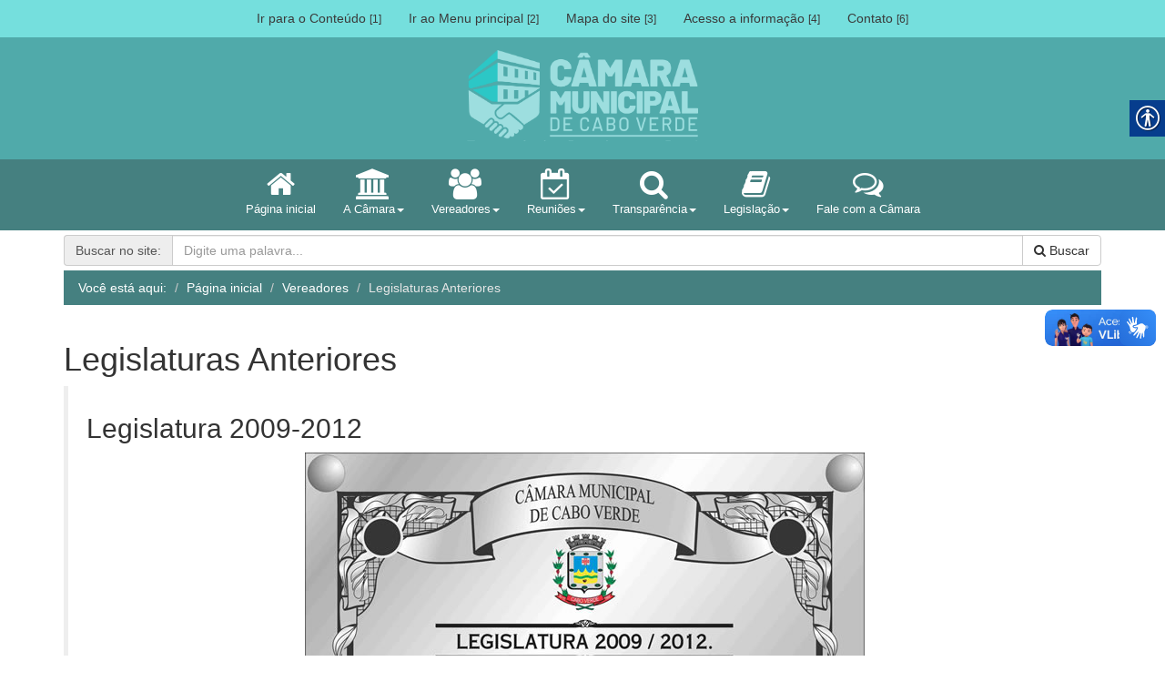

--- FILE ---
content_type: text/html; charset=UTF-8
request_url: https://www.camaracaboverde.mg.gov.br/vereadores/legislatura-anteriores
body_size: 6318
content:
<!DOCTYPE html>
<html lang="pt-br">

    <head>

        <title>Legislaturas Anteriores - Câmara de Cabo Verde - MG</title>
        
        <meta charset="utf-8">
        <meta http-equiv="X-UA-Compatible" content="IE=edge">
        <meta name="viewport" content="width=device-width, initial-scale=1">
        <meta name="description" content="Legislaturas Anteriores - Câmara de Cabo Verde - MG">
        <meta name="keywords" content="Legislaturas Anteriores, Câmara, Cabo Verde">
        <meta name="author" content="Câmara de Cabo Verde">

        <meta property="og:site_name" content="Câmara de Cabo Verde" />
        <meta property="og:title" content="Legislaturas Anteriores - Câmara de Cabo Verde - MG" />
        <meta property="og:description" content="Legislaturas Anteriores - Câmara de Cabo Verde MG" />
        <meta property="og:type" content="website" />
        <meta property="og:image" content="https://www.camaracaboverde.mg.gov.br/assets/img/brasao.jpg" />
        <meta property="og:url" content="https://www.camaracaboverde.mg.gov.br/vereadores/legislatura-anteriores" />

        <link rel="icon" type="image/png" href="/assets/img/brasao.jpg"> 

        
        <link href="https://www.camaracaboverde.mg.gov.br/assets/client/css/bootstrap.min.css" rel="stylesheet">
        <link href="https://www.camaracaboverde.mg.gov.br/assets/client/css/custom.css" rel="stylesheet">
        <link href="https://www.camaracaboverde.mg.gov.br/assets/adm/img/Câmara.gif" rel="icon">
        <link rel="stylesheet" href="https://maxcdn.bootstrapcdn.com/font-awesome/4.7.0/css/font-awesome.min.css">
        
        <!-- HTML5 Shim and Respond.js IE8 support of HTML5 elements and media queries -->
        <!-- WARNING: Respond.js doesn't work if you view the page via file:// -->
        <!--[if lt IE 9]>
            <script src="https://oss.maxcdn.com/libs/html5shiv/3.7.0/html5shiv.js"></script>
            <script src="https://oss.maxcdn.com/libs/respond.js/1.4.2/respond.min.js"></script>
        <![endif]-->

    </head>

    <body id="texto">
<!-- Google Tag Manager -->
<noscript><iframe src="//www.googletagmanager.com/ns.html?id=GTM-N4V5Q2"
height="0" width="0" style="display:none;visibility:hidden"></iframe></noscript>
<script>(function(w,d,s,l,i){w[l]=w[l]||[];w[l].push({'gtm.start':
new Date().getTime(),event:'gtm.js'});var f=d.getElementsByTagName(s)[0],
j=d.createElement(s),dl=l!='dataLayer'?'&l='+l:'';j.async=true;j.src=
'//www.googletagmanager.com/gtm.js?id='+i+dl;f.parentNode.insertBefore(j,f);
})(window,document,'script','dataLayer','GTM-N4V5Q2');</script>
<!-- End Google Tag Manager -->      
        
        
        

<style>

    .navbar .navbar-nav { display: inline-block; float: none; vertical-align: top; }

    .navbar .navbar-collapse { text-align: center; }

</style>

<nav class="navbar navbar-acess navbar-fixed-top" role="navigation">

    <div class="container">
        <div class="navbar-header">
            <button type="button" class="navbar-toggle toggle-acess" data-toggle="collapse" data-target="#bs-example-navbar-collapse-1">
                <div class="pull-left"><span class="sr-only">Navegação</span>
                <span class="icon-bar"></span>
                <span class="icon-bar"></span>
                <span class="icon-bar"></span></div>
                <div class="pull-left" style="margin-left:5px;color:#fff">ACESSIBILIDADE</div>
            </button>
        </div>

        <div class="collapse navbar-collapse" id="bs-example-navbar-collapse-1">
            <ul class="nav navbar-nav" id="lista_acessibilidade">
                <li> <a href="#ir_para_conteudo" title="Ir para o conteúdo" accesskey="1">Ir para o Conteúdo <small>[1]</small></a> </li>
                <li> <a href="#ir_para_menu_principal" title="Ir para o menu principal" accesskey="2">Ir ao Menu principal <small>[2]</small></a> </li>
                <li> <a href="https://www.camaracaboverde.mg.gov.br/mapa-do-site" title="Ir para o mapa do site" accesskey="3">Mapa do site <small>[3]</small></a></li>
                <li> <a href="https://www.camaracaboverde.mg.gov.br/transparencia/acesso-a-informcao" title="Ir para Acesso a informação" accesskey="4">Acesso a informação <small>[4]</small></a> </li>
                <li> <a href="https://www.camaracaboverde.mg.gov.br/contato" title="Ir para página de contato" accesskey="6">Contato <small>[6]</small></a> </li>
            </ul>
        </div>
    </div>
</nav>



<div style="background-color:#50aaaa">

    <header class="container" style="">

        <div class="row">

            <div class="topo"> 

                <a href="https://www.camaracaboverde.mg.gov.br/" title="Câmara municipal de Cabo Verde"><img class="img-responsive hidden-xs" src="https://www.camaracaboverde.mg.gov.br/assets/img/logo_site.png" title="Câmara municipal de Cabo Verde" alt="Câmara" /></a>
                <a href="https://www.camaracaboverde.mg.gov.br/" style="width:100%" title="Câmara municipal de Cabo Verde"><img class="img-responsive hidden-lg hidden-sm hidden-md" src="https://www.camaracaboverde.mg.gov.br/assets/img/logo_site.png" title="Câmara municipal de Cabo Verde" alt="Câmara" /></a>

            </div>

        </div>

    </header>

</div>



<a name="ir_para_menu_principal" title="Menu principal"></a>

<section class="">



    <div class="navbar navbar-inverse " role="navigation">

        <div class="container">

            <div class="navbar-header">

                <button type="button" class="navbar-toggle" data-toggle="collapse" data-target="#second">
                    <div class="pull-left"><span class="sr-only">Navegação</span>
                    <span class="icon-bar"></span>
                    <span class="icon-bar"></span>
                    <span class="icon-bar"></span></div>
                    <div class="pull-left" style="margin-left:5px;color:#fff">MENU</div>
                </button>



            </div>



            <div id='second' class="navbar-collapse collapse">



                <ul class="nav navbar-nav">

                    <li>

                        <a href="https://www.camaracaboverde.mg.gov.br/" title="Página inicial">

                            <div class="text-center"><i class="fa fa-home fa-2x"></i><br>

                                <span style="font-size: 13px">Página inicial</span>

                            </div>

                        </a>

                    </li>                 

                    <li class="divider-vertical"></li>

                                            <li  class="dropdown">
                            <a href="https://www.camaracaboverde.mg.gov.br/a-camara" title="A Câmara" alt="A Câmara" class="dropdown-toggle"  data-hover="dropdown" data-delay="200" >
                                <div class="text-center" ><i class='fa fa-university  fa-2x'></i><br>
                                    <span style="font-size: 13px"> A Câmara<i class="caret"></i></span>
                                </div>
                            </a>

                            
                                <ul class="dropdown-menu">



                                    


                                        <li  >

                                            <a href="https://www.camaracaboverde.mg.gov.br/a-camara/conheca-a-camara">Conheça a Câmara</a>

                                                                                    </li>
                                                                                    <li class="divider"></li>
                                            


                                        <li  >

                                            <a href="https://www.camaracaboverde.mg.gov.br/a-camara/conheca-a-cidade">Conheça a Cidade</a>

                                                                                    </li>
                                                                                    <li class="divider"></li>
                                            


                                        <li  >

                                            <a href="https://www.camaracaboverde.mg.gov.br/noticias">Notícias</a>

                                                                                    </li>
                                                                        </ul>
                                                    </li>
                                            <li  class="dropdown">
                            <a href="https://www.camaracaboverde.mg.gov.br/vereadores" title="Vereadores da Câmara Municipal de Cabo Verde" alt="Vereadores da Câmara Municipal de Cabo Verde" class="dropdown-toggle"  data-hover="dropdown" data-delay="200" >
                                <div class="text-center" ><i class='fa fa-users fa-2x'></i><br>
                                    <span style="font-size: 13px"> Vereadores<i class="caret"></i></span>
                                </div>
                            </a>

                            
                                <ul class="dropdown-menu">



                                    


                                        <li  >

                                            <a href="https://www.camaracaboverde.mg.gov.br/vereadores/comissoes">Comissões</a>

                                                                                    </li>
                                                                                    <li class="divider"></li>
                                            


                                        <li  >

                                            <a href="https://www.camaracaboverde.mg.gov.br/vereadores/galeria-ex-presidentes">Galeria de Ex Presidentes</a>

                                                                                    </li>
                                                                                    <li class="divider"></li>
                                            


                                        <li  >

                                            <a href="https://www.camaracaboverde.mg.gov.br/vereadores/legislatura-anteriores">Legislaturas Anteriores</a>

                                                                                    </li>
                                                                                    <li class="divider"></li>
                                            


                                        <li  class="dropdown-submenu" >

                                            <a href="https://www.camaracaboverde.mg.gov.br/vereadores/mesa-diretora">Mesa Diretora</a>

                                            
                                                <ul class="dropdown-menu">

                                                    
                                                        <li><a href="https://www.camaracaboverde.mg.gov.br/publicacoes/mesa-diretora-competencias-e-atribuicoes">Mesa Diretora – Competências e Atribuiçõ</a></li>

                                                                                                        </ul>
                                                                                    </li>
                                                                                    <li class="divider"></li>
                                            


                                        <li  >

                                            <a href="https://www.camaracaboverde.mg.gov.br/vereadores">Vereadores Atuais</a>

                                                                                    </li>
                                                                        </ul>
                                                    </li>
                                            <li  class="dropdown">
                            <a href="https://www.camaracaboverde.mg.gov.br/reunioes" title="Reuniões" alt="Reuniões" class="dropdown-toggle"  data-hover="dropdown" data-delay="200" >
                                <div class="text-center" ><i class='fa fa-calendar-check-o fa-2x'></i><br>
                                    <span style="font-size: 13px"> Reuniões<i class="caret"></i></span>
                                </div>
                            </a>

                            
                                <ul class="dropdown-menu">



                                    


                                        <li  >

                                            <a href="https://www.camaracaboverde.mg.gov.br/reunioes/agenda-reunioes">Agenda de Reuniões</a>

                                                                                    </li>
                                                                                    <li class="divider"></li>
                                            


                                        <li  >

                                            <a href="https://www.camaracaboverde.mg.gov.br/reunioes/reunioes-ocorridas">Atas</a>

                                                                                    </li>
                                                                                    <li class="divider"></li>
                                            


                                        <li  >

                                            <a href="https://www.legislativo.camaracaboverde.mg.gov.br/">Atividades Legislativas</a>

                                                                                    </li>
                                                                                    <li class="divider"></li>
                                            


                                        <li  >

                                            <a href="https://www.camaracaboverde.mg.gov.br/reunioes/requerimentos">Requerimentos</a>

                                                                                    </li>
                                                                                    <li class="divider"></li>
                                            


                                        <li  >

                                            <a href="https://www.camaracaboverde.mg.gov.br/reunioes/reunioes-ocorridas">Reuniões Ocorridas</a>

                                                                                    </li>
                                                                        </ul>
                                                    </li>
                                            <li  class="dropdown">
                            <a href="https://www.camaracaboverde.mg.gov.br/transparencia" title="Transparência Pública" alt="Transparência Pública" class="dropdown-toggle"  data-hover="dropdown" data-delay="200" >
                                <div class="text-center" ><i class='fa fa-search e fa-2x'></i><br>
                                    <span style="font-size: 13px"> Transparência<i class="caret"></i></span>
                                </div>
                            </a>

                            
                                <ul class="dropdown-menu">



                                    


                                        <li  >

                                            <a href="https://www.camaracaboverde.mg.gov.br/transparencia/acesso-a-informcao">Acesso a Informação</a>

                                                                                    </li>
                                                                                    <li class="divider"></li>
                                            


                                        <li  >

                                            <a href="https://www.camaracaboverde.mg.gov.br/transparencia/aposentados-e-pensionistas">Aposentados e Pensionistas</a>

                                                                                    </li>
                                                                                    <li class="divider"></li>
                                            


                                        <li  >

                                            <a href="https://www.legislativo.camaracaboverde.mg.gov.br/">Atividades Legislativas</a>

                                                                                    </li>
                                                                                    <li class="divider"></li>
                                            


                                        <li  >

                                            <a href="https://www.camaracaboverde.mg.gov.br/publicacoes/atos-normativos-e-administrativos">Atos Normativos e Administrativos</a>

                                                                                    </li>
                                                                                    <li class="divider"></li>
                                            


                                        <li  >

                                            <a href="https://www.camaracaboverde.mg.gov.br/transparencia/cargos-e-atribuicoes-">Cargos e Atribuições </a>

                                                                                    </li>
                                                                                    <li class="divider"></li>
                                            


                                        <li  >

                                            <a href="https://www.camaracaboverde.mg.gov.br/transparencia/concursos-publicos">Concursos Públicos</a>

                                                                                    </li>
                                                                                    <li class="divider"></li>
                                            


                                        <li  >

                                            <a href="https://caboverde-scpi.sigmix.net/transparenciacamara/#">Contas Públicas</a>

                                                                                    </li>
                                                                                    <li class="divider"></li>
                                            


                                        <li  >

                                            <a href="https://www.camaracaboverde.mg.gov.br/transparencia/convenios">Convênios e Transferências</a>

                                                                                    </li>
                                                                                    <li class="divider"></li>
                                            


                                        <li  >

                                            <a href="https://caboverde-scpi.sigmix.net/transparenciacamara/versaoJson/DadosAbertos/">Dados Abertos </a>

                                                                                    </li>
                                                                                    <li class="divider"></li>
                                            


                                        <li  class="dropdown-submenu" >

                                            <a href="https://www.camaracaboverde.mg.gov.br/transparencia/despesas">Despesas</a>

                                            
                                                <ul class="dropdown-menu">

                                                    
                                                        <li><a href="https://caboverde-scpi.sigmix.net/transparenciacamara/?AcessoIndividual=lnkDespesasPor_Desdobro">Classificação Orçamentária</a></li>

                                                                                                                    <li class="divider"></li>
                                                            
                                                        <li><a href="https://caboverde-scpi.sigmix.net/transparenciacamara/?AcessoIndividual=lnkDespesasPor_NotaEmpenho">Despesas empenhadas, Liquidadas e Pagas</a></li>

                                                                                                                    <li class="divider"></li>
                                                            
                                                        <li><a href="https://caboverde-scpi.sigmix.net/transparenciacamara/?AcessoIndividual=lnkDespesasPor_Fornecedor">Despesas por Fornecedor</a></li>

                                                                                                        </ul>
                                                                                    </li>
                                                                                    <li class="divider"></li>
                                            


                                        <li  >

                                            <a href="https://www.camaracaboverde.mg.gov.br/transparencia/diarias-de-viagens">Diárias de Viagens</a>

                                                                                    </li>
                                                                                    <li class="divider"></li>
                                            


                                        <li  >

                                            <a href="https://www.camaracaboverde.mg.gov.br/transparencia/cargos-e-atribuicoes-">Estrutura Organizacional</a>

                                                                                    </li>
                                                                                    <li class="divider"></li>
                                            


                                        <li  class="dropdown-submenu" >

                                            <a href="https://www.camaracaboverde.mg.gov.br/licitacoes">Licitações</a>

                                            
                                                <ul class="dropdown-menu">

                                                    
                                                        <li><a href="https://caboverde-scpi.sigmix.net/transparenciacamara/?AcessoIndividual=lnkPCA">Plano Anual de Contratações</a></li>

                                                                                                        </ul>
                                                                                    </li>
                                                                                    <li class="divider"></li>
                                            


                                        <li  >

                                            <a href="https://www.camaracaboverde.mg.gov.br/transparencia/obras">Obras</a>

                                                                                    </li>
                                                                                    <li class="divider"></li>
                                            


                                        <li  >

                                            <a href="https://www.camaracaboverde.mg.gov.br/transparencia/ordem-cronologica-de-pagamentos">Ordem cronológica de pagamentos</a>

                                                                                    </li>
                                                                                    <li class="divider"></li>
                                            


                                        <li  >

                                            <a href="https://www.camaracaboverde.mg.gov.br/transparencia/organograma-geral">Organograma Geral</a>

                                                                                    </li>
                                                                                    <li class="divider"></li>
                                            


                                        <li  >

                                            <a href="https://www.camaracaboverde.mg.gov.br/ouvidoria">Ouvidoria</a>

                                                                                    </li>
                                                                                    <li class="divider"></li>
                                            


                                        <li  >

                                            <a href="https://www.camaracaboverde.mg.gov.br/transparencia/perguntas-frenquentes">Perguntas Frenquentes</a>

                                                                                    </li>
                                                                                    <li class="divider"></li>
                                            


                                        <li  >

                                            <a href="https://www.camaracaboverde.mg.gov.br/transparencia/pesquisas-de-satisfacao">Pesquisas de Satisfação</a>

                                                                                    </li>
                                                                                    <li class="divider"></li>
                                            


                                        <li  >

                                            <a href="https://www.camaracaboverde.mg.gov.br/transparencia/planejamento-estrategico">Planejamento Estratégico</a>

                                                                                    </li>
                                                                                    <li class="divider"></li>
                                            


                                        <li  class="dropdown-submenu" >

                                            <a href="https://www.camaracaboverde.mg.gov.br/transparencia/prestacao-de-contas">Prestação de Contas</a>

                                            
                                                <ul class="dropdown-menu">

                                                    
                                                        <li><a href="https://www.camaracaboverde.mg.gov.br/transparencia/prestacao-de-contas/apreciacao-de-contas">Apreciação de Contas</a></li>

                                                                                                                    <li class="divider"></li>
                                                            
                                                        <li><a href="https://caboverde-scpi.sigmix.net/transparenciacamara/?AcessoIndividual=LnkBalanco">Balanço</a></li>

                                                                                                                    <li class="divider"></li>
                                                            
                                                        <li><a href="https://caboverde-scpi.sigmix.net/transparenciacamara/?AcessoIndividual=LnkParecerTribunal">Relatório de Decisão TCE</a></li>

                                                                                                                    <li class="divider"></li>
                                                            
                                                        <li><a href="https://caboverde-scpi.sigmix.net/transparenciacamara/?AcessoIndividual=LnkRelExecucao">Relatório de Gestão ou Atividade </a></li>

                                                                                                                    <li class="divider"></li>
                                                            
                                                        <li><a href="https://caboverde-scpi.sigmix.net/transparenciacamara/?AcessoIndividual=LnkRGF">Relatório RGF </a></li>

                                                                                                        </ul>
                                                                                    </li>
                                                                                    <li class="divider"></li>
                                            


                                        <li  >

                                            <a href="https://www.camaracaboverde.mg.gov.br/transparencia/receitas">Receitas</a>

                                                                                    </li>
                                                                                    <li class="divider"></li>
                                            


                                        <li  >

                                            <a href="https://www.camaracaboverde.mg.gov.br/transparencia/remuneracoes-dos-servidores">Remunerações dos Servidores</a>

                                                                                    </li>
                                                                                    <li class="divider"></li>
                                            


                                        <li  >

                                            <a href="https://caboverde-scpi.sigmix.net/transparenciacamara/?AcessoIndividual=LnkRGF">RGF</a>

                                                                                    </li>
                                                                                    <li class="divider"></li>
                                            


                                        <li  >

                                            <a href="https://www.camaracaboverde.mg.gov.br/transparencia/sic-servico-de-informacao-ao-cidadao">SIC - Serviço de Informação ao Cidadão</a>

                                                                                    </li>
                                                                                    <li class="divider"></li>
                                            


                                        <li  >

                                            <a href="https://www.camaracaboverde.mg.gov.br/transparencia/transparencia-anterior-a-2022">Transparência anterior a 2022</a>

                                                                                    </li>
                                                                                    <li class="divider"></li>
                                            


                                        <li  >

                                            <a href="https://www.camaracaboverde.mg.gov.br/transparencia/verba-de-gabinete">Verba de Gabinete</a>

                                                                                    </li>
                                                                        </ul>
                                                    </li>
                                            <li  class="dropdown">
                            <a href="https://www.camaracaboverde.mg.gov.br/legislacao" title="Legislação" alt="Legislação" class="dropdown-toggle"  data-hover="dropdown" data-delay="200" >
                                <div class="text-center" ><i class='fa fa-book fa-2x'></i><br>
                                    <span style="font-size: 13px"> Legislação<i class="caret"></i></span>
                                </div>
                            </a>

                            
                                <ul class="dropdown-menu">



                                    


                                        <li  >

                                            <a href="https://www.camaracaboverde.mg.gov.br/publicacoes/atos-normativos-e-administrativos">Atos Normativos e Administrativos</a>

                                                                                    </li>
                                                                                    <li class="divider"></li>
                                            


                                        <li  >

                                            <a href="https://www25.senado.leg.br/web/atividade/conselhos/-/conselho/cedp/legislacao">Código de Ética e Decoro Parlamentar</a>

                                                                                    </li>
                                                                                    <li class="divider"></li>
                                            


                                        <li  >

                                            <a href="https://leismunicipais.com.br/camara/mg/caboverde">Legislação Municipal</a>

                                                                                    </li>
                                                                                    <li class="divider"></li>
                                            


                                        <li  >

                                            <a href="https://www.camaracaboverde.mg.gov.br/publicacoes/lei-de-diretrizes-orcamentarias-ldo">Lei de Diretrizes Orçamentárias (LDO)</a>

                                                                                    </li>
                                                                                    <li class="divider"></li>
                                            


                                        <li  >

                                            <a href="https://www.camaracaboverde.mg.gov.br/legislacao/lei-orcamentaria-anual-loa">Lei Orçamentária Anual (LOA)</a>

                                                                                    </li>
                                                                                    <li class="divider"></li>
                                            


                                        <li  >

                                            <a href="https://www.camaracaboverde.mg.gov.br/legislacao/lei-organica-municipal">Lei Orgânica Municipal</a>

                                                                                    </li>
                                                                                    <li class="divider"></li>
                                            


                                        <li  >

                                            <a href="https://www.camaracaboverde.mg.gov.br/legislacao/plano-plurianual-ppa">Plano Plurianual (PPA)</a>

                                                                                    </li>
                                                                                    <li class="divider"></li>
                                            


                                        <li  >

                                            <a href="https://www.camaracaboverde.mg.gov.br/legislacao/regimento-interno">Regimento Interno</a>

                                                                                    </li>
                                                                        </ul>
                                                    </li>
                    
                    <li>

                        <a href="https://www.camaracaboverde.mg.gov.br/contato" title="Fale com a Câmara">

                            <div class="text-center"><i class="fa fa-comments-o fa-2x"></i><br>

                                <span style="font-size: 13px">Fale com a Câmara</span>

                            </div>

                        </a>

                    </li>                 



                </ul>

            </div>

        </div>

    </div>

</section>

<div class="container">

    <a name="ir_para_conteudo" title="Conteúdo principal"></a>

    <div class='row'  style="margin-bottom: 5px">

        <div class="col-sm-12">

            <div class="input-group">

                <span class="input-group-addon">Buscar no site:</span>

                <input placeholder="Digite uma palavra..." type="text" class="form-control" id="search_field">

                <div class="input-group-btn">

                    <a class="btn btn-default" style="white-space: nowrap;" onclick="search_func()" id="btn-search" href="" data-target="#modal-search" data-toggle="modal" ><i class="fa fa-search"></i> Buscar</a>

                </div>

            </div>

        </div>

        <div class="modal fade bs-example-modal-lg" role="dialog" aria-hidden="true" id="modal-search"><div class="modal-dialog modal-md"><div class="modal-content">Carregando...</div></div></div>

        <script src="https://www.camaracaboverde.mg.gov.br/assets/js/jquery-1.10.2.js"></script>

        <script>

            var inputs = document.getElementById("search_field");inputs.addEventListener("keyup",function(event){event.preventDefault();if(event.keyCode===13){document.getElementById('btn-search').click();}});

            function search_func(){$("#btn-search").attr('href',"https://www.camaracaboverde.mg.gov.br/get_search" + "/" + encodeURI($("#search_field").val()));}

            $(document).ready(function () {$('body').on('hidden.bs.modal', '.modal', function () {$(this).removeData('bs.modal');});});

        </script>

    </div>

</div>


<div class="container">
    <div class="row">
        <div class="col-lg-12 pad-top-10">
            <ol class="breadcrumb">
                <li>Você está aqui: </li>
                <li><a href="https://www.camaracaboverde.mg.gov.br/">Página inicial</a></li>
                <li><a href="https://www.camaracaboverde.mg.gov.br/vereadores">Vereadores</a></li>
                <li class="active">Legislaturas Anteriores</li>
            </ol>
        </div>
    </div>

    <div class="row">
        <div class="col-lg-12">

            <h1> Legislaturas Anteriores</h1>
             

            <blockquote>                                                     

<h2>Legislatura 2009-2012</h2>
<img src="../imagens/legislaturas-anteriores/legislatura-2009-2012.jpg" title="Legislatura 2009-2012" alt="Legislatura 2009-2012" style="display:block;margin:0 auto;">
<hr>
<h2>Legislatura 2005-2008</h2>
<img src="../imagens/legislaturas-anteriores/legislatura-2005-2008.jpg" title="Legislatura 2005-2008" alt="Legislatura 2005-2008" style="display:block;margin:0 auto;">
<hr>
<h2>Legislatura 2001-2004</h2>
<img src="../imagens/legislaturas-anteriores/legislatura-2001-2004.jpg" title="Legislatura 2001-2004" alt="Legislatura 2001-2004" style="display:block;margin:0 auto;">
<hr>
<h2>Legislatura 1997-2000</h2>
<img src="../imagens/legislaturas-anteriores/legislatura-1997-2000.jpg" title="Legislatura 1997-2000" alt="Legislatura 1997-2000" style="display:block;margin:0 auto;">
<hr>
<h2>Legislatura 1993-1996</h2>
<img src="../imagens/legislaturas-anteriores/legislatura-1993-1996.jpg" title="Legislatura 1993-1996" alt="Legislatura 1993-1996" style="display:block;margin:0 auto;">
<hr>
<h2>Legislatura 1989-1992</h2>
<img src="../imagens/legislaturas-anteriores/legislatura-1989-1992.jpg" title="Legislatura 1989-1992" alt="Legislatura 1989-1992" style="display:block;margin:0 auto;">
<hr>
<h2>Legislatura 1983-1988</h2>
<img src="../imagens/legislaturas-anteriores/legislatura-1983-1988.jpg" title="Legislatura 1983-1988" alt="Legislatura 1983-1988" style="display:block;margin:0 auto;">
<hr>
<h2>Inauguração Novas Instalações</h2>
<img src="../imagens/legislaturas-anteriores/inauguracao-novas-instalacoes.jpg" title="Inauguração Novas Instalações" alt="Inauguração Novas Instalações" style="display:block;margin:0 auto;">
</blockquote>        </div>
    </div>
        <div class="row">
        <div class="col-lg-12">
             
        </div>
    </div>
</div>

<div class="modal fade" id="myModal" tabindex="-1" role="dialog" aria-labelledby="myModalLabel" aria-hidden="true">
    <div class="modal-dialog">
        <div class="modal-content">         
            <div class="modal-body">                
            </div>
        </div>
    </div>
</div><section class="pre-footer hidden-xs">
    <div class="container">
                    <div class="col-lg-3 col-md-3 col-sm-3">
                <h4><a href="https://www.camaracaboverde.mg.gov.br/a-camara">A Câmara</a></h4>

                                        <a href="https://www.camaracaboverde.mg.gov.br/a-camara/conheca-a-camara">Conheça a Câmara</a>
                        <hr>
                                        <a href="https://www.camaracaboverde.mg.gov.br/a-camara/conheca-a-cidade">Conheça a Cidade</a>
                        <hr>
                                        <a href="https://www.camaracaboverde.mg.gov.br/noticias">Notícias</a>
                        <hr>
                            </div>
                    <div class="col-lg-3 col-md-3 col-sm-3">
                <h4><a href="https://www.camaracaboverde.mg.gov.br/vereadores">Vereadores</a></h4>

                                        <a href="https://www.camaracaboverde.mg.gov.br/vereadores/comissoes">Comissões</a>
                        <hr>
                                        <a href="https://www.camaracaboverde.mg.gov.br/vereadores/galeria-ex-presidentes">Galeria de Ex Presidentes</a>
                        <hr>
                                        <a href="https://www.camaracaboverde.mg.gov.br/vereadores/legislatura-anteriores">Legislaturas Anteriores</a>
                        <hr>
                                        <a href="https://www.camaracaboverde.mg.gov.br/vereadores/mesa-diretora">Mesa Diretora</a>
                        <hr>
                                        <a href="https://www.camaracaboverde.mg.gov.br/vereadores">Vereadores Atuais</a>
                        <hr>
                            </div>
                    <div class="col-lg-3 col-md-3 col-sm-3">
                <h4><a href="https://www.camaracaboverde.mg.gov.br/transparencia">Transparência</a></h4>

                                        <a href="https://www.camaracaboverde.mg.gov.br/transparencia/acesso-a-informcao">Acesso a Informação</a>
                        <hr>
                                        <a href="https://www.camaracaboverde.mg.gov.br/transparencia/cargos-e-atribuicoes-">Cargos e Atribuições </a>
                        <hr>
                                        <a href="https://caboverde-scpi.sigmix.net/transparenciacamara/#">Contas Públicas</a>
                        <hr>
                                        <a href="https://www.camaracaboverde.mg.gov.br/transparencia/diarias-de-viagens">Diárias de Viagens</a>
                        <hr>
                                        <a href="https://www.camaracaboverde.mg.gov.br/licitacoes">Licitações</a>
                        <hr>
                                        <a href="https://www.camaracaboverde.mg.gov.br/transparencia/receitas">Receitas</a>
                        <hr>
                                        <a href="https://www.camaracaboverde.mg.gov.br/transparencia/sic-servico-de-informacao-ao-cidadao">SIC - Serviço de Informação ao Cidadão</a>
                        <hr>
                            </div>
                    <div class="col-lg-3 col-md-3 col-sm-3">
                <h4><a href="https://www.camaracaboverde.mg.gov.br/legislacao">Legislação</a></h4>

                                        <a href="https://leismunicipais.com.br/camara/mg/caboverde">Legislação Municipal</a>
                        <hr>
                                        <a href="https://www.camaracaboverde.mg.gov.br/publicacoes/lei-de-diretrizes-orcamentarias-ldo">Lei de Diretrizes Orçamentárias (LDO)</a>
                        <hr>
                                        <a href="https://www.camaracaboverde.mg.gov.br/legislacao/lei-orcamentaria-anual-loa">Lei Orçamentária Anual (LOA)</a>
                        <hr>
                                        <a href="https://www.camaracaboverde.mg.gov.br/legislacao/lei-organica-municipal">Lei Orgânica Municipal</a>
                        <hr>
                                        <a href="https://www.camaracaboverde.mg.gov.br/legislacao/plano-plurianual-ppa">Plano Plurianual (PPA)</a>
                        <hr>
                                        <a href="https://www.camaracaboverde.mg.gov.br/legislacao/regimento-interno">Regimento Interno</a>
                        <hr>
                            </div>
            </div>
</section>
<footer>
    <div class="container">
        <div class="row">
            <div class="col-sm-8">
                <p style="text-align:left;">
                    <strong> Câmara Municipal de Cabo Verde - MG</strong><br />
                    <span class="glyphicon glyphicon-home" aria-hidden="true"></span>
                    <span class="glyphicon-class">Endereço: Câmara Municipal de Cabo Verde - MG
                        Praça São Francisco, nº 02 - Centro
                        <br> CEP: 37.880-000 - Caixa postal 3 </span>
                    <br>
                    <span class="glyphicon glyphicon-earphone" aria-hidden="true"></span>
                    <span class="glyphicon-class">Fone: (35) 92001-1381 </span>
                    <br>
                    <span class="glyphicon glyphicon-envelope" aria-hidden="true"></span>
                    <span class="glyphicon-class">E-mail: contato@camaracaboverde.mg.gov.br</span>
                    <br>
                    <span class="glyphicon glyphicon-time" aria-hidden="true"></span>
                    <span class="glyphicon-class">Horário de funcionamento: 08h às 16h30 (Aberta no horário de almoço)</span>
                </p>
            </div>
            <div class="col-sm-4">
                <a href="https://www.rededecontrole.gov.br/verifique-adesao-pnpc/" target="_blank" title="Rede de Controle da Gestão Pública">
                    <img src="https://www.camaracaboverde.mg.gov.br/assets/img/pnpc.png" style="width:120px;margin-top:5px" />
                </a>
            </div>
        </div>
    </div>
    <section style="background-color:#304A4A">
        <div class="container">
            <p style="text-align: center; color:#3D3D3D; font-size:1.0em; font-family:Arial, Helvetica, sans-serif; padding-top:10px;">
                <a href="https://www.invictaweb.com.br" style="color:#DDD; font-size:1.1em;" title="Invicta Web - Soluções em Tecnologia e Marketing Digital" target="_blank"><strong>Site desenvolvido por Invicta Web</strong></a>
            </p>
        </div>
    </section>
</footer><!-- jQuery -->
<script src="https://www.camaracaboverde.mg.gov.br/assets/client/js/jquery.js"></script>

<!-- Bootstrap Core JavaScript -->
<script src="https://www.camaracaboverde.mg.gov.br/assets/client/js/bootstrap.min.js"></script>
<script src="https://www.camaracaboverde.mg.gov.br/assets/client/js/bootstrap-hover-dropdown.js"></script>
<script src="https://www.invictaweb.com.br/bibliotecas/invicta_lib_client.js"></script>
<script src="https://www.camaracaboverde.mg.gov.br/assets/client/js/script.js"></script>

        <script src="https://www.camaracaboverde.mg.gov.br/assets/lib/bootstrap-photo-gallery-master/photo-gallery.js"></script><link rel='stylesheet' id='real-accessability-css'  href='https://www.camaracaboverde.mg.gov.br/assets/lib/real-accessability/real-accessability.css?ver=1.0' type='text/css' media='all' />
    <script type='text/javascript' src='https://www.camaracaboverde.mg.gov.br/assets/lib/real-accessability/real-accessability.js?ver=1.0'></script>
    <div id="real-accessability">
		<a href="#" id="real-accessability-btn"><i class="real-accessability-loading"></i><i class="real-accessability-icon"></i></a>
		<ul>
			<li><a href="#" id="real-accessability-biggerFont">Aumentar fonte</a></li>
			<li><a href="#" id="real-accessability-smallerFont">Diminuir fonte</a></li>
			<li><a href="#" id="real-accessability-grayscale" class="real-accessability-effect">Preto e branco</a></li>
			<li><a href="#" id="real-accessability-invert" class="real-accessability-effect">Inverter cores</a></li>
			<li><a href="#" id="real-accessability-linkHighlight">Destacar links </a></li>
			<li><a href="#" id="real-accessability-regularFont">Fonte regular</a></li>
			<li><a href="#" id="real-accessability-reset">Redefinir</a></li>
		</ul>
	</div>
	<script type="text/javascript">
		jQuery( document ).ready(function() {
			jQuery.RealAccessability({
				hideOnScroll: false
			});
		});	
	</script>
        
<div vw class="enabled">
    <div vw-access-button class="active"></div>
    <div vw-plugin-wrapper>
      <div class="vw-plugin-top-wrapper"></div>
    </div>
  </div>
  <script src="https://vlibras.gov.br/app/vlibras-plugin.js"></script>
  <script>
    new window.VLibras.Widget('https://vlibras.gov.br/app');
  </script>


</body>

</html>


--- FILE ---
content_type: text/css
request_url: https://www.camaracaboverde.mg.gov.br/assets/client/css/bootstrap.min.css
body_size: 139099
content:
/*!
 * Bootstrap v3.3.2 (http://getbootstrap.com)
 * Copyright 2011-2015 Twitter, Inc.
 * Licensed under MIT (https://github.com/twbs/bootstrap/blob/master/LICENSE)
 *//*! normalize.css v3.0.2 | MIT License | git.io/normalize */html{
    font-family:sans-serif;
    -webkit-text-size-adjust:100%;
    -ms-text-size-adjust:100%
}

body{
    margin:0
}

article,aside,details,figcaption,figure,footer,header,hgroup,main,menu,nav,section,summary{
    display:block
}

audio,canvas,progress,video{
    display:inline-block;
    vertical-align:baseline
}

audio:not([controls]){
    display:none;
    height:0
}

[hidden],template{
    display:none
}

a{
    background-color:transparent
}

a:active,a:hover{
    outline:0
}

abbr[title]{
    border-bottom:1px dotted
}

b,strong{
    font-weight:700
}

dfn{
    font-style:italic
}

h1{
    margin:.67em 0;
    font-size:2em
}

mark{
    color:#000;
    background:#ff0
}

small{
    font-size:80%
}

sub,sup{
    position:relative;
    font-size:75%;
    line-height:0;
    vertical-align:baseline
}

sup{
    top:-.5em
}

sub{
    bottom:-.25em
}

img{
    border:0
}

svg:not(:root){
    overflow:hidden
}

figure{
    margin:1em 40px
}

hr{
    height:0;
    -webkit-box-sizing:content-box;
    -moz-box-sizing:content-box;
    box-sizing:content-box
}

pre{
    overflow:auto
}

code,kbd,pre,samp{
    font-family:monospace,monospace;
    font-size:1em
}

button,input,optgroup,select,textarea{
    margin:0;
    font:inherit;
    color:inherit
}

button{
    overflow:visible
}

button,select{
    text-transform:none
}

button,html input[type=button],input[type=reset],input[type=submit]{
    -webkit-appearance:button;
    cursor:pointer
}

button[disabled],html input[disabled]{
    cursor:default
}

button::-moz-focus-inner,input::-moz-focus-inner{
    padding:0;
    border:0
}

input{
    line-height:normal
}

input[type=checkbox],input[type=radio]{
    -webkit-box-sizing:border-box;
    -moz-box-sizing:border-box;
    box-sizing:border-box;
    padding:0
}

input[type=number]::-webkit-inner-spin-button,input[type=number]::-webkit-outer-spin-button{
    height:auto
}

input[type=search]{
    -webkit-box-sizing:content-box;
    -moz-box-sizing:content-box;
    box-sizing:content-box;
    -webkit-appearance:textfield
}

input[type=search]::-webkit-search-cancel-button,input[type=search]::-webkit-search-decoration{
    -webkit-appearance:none
}

fieldset{
    padding:.35em .625em .75em;
    margin:0 2px;
    border:1px solid silver
}

legend{
    padding:0;
    border:0
}

textarea{
    overflow:auto
}

optgroup{
    font-weight:700
}

table{
    border-spacing:0;
    border-collapse:collapse
}

td,th{
    padding:0
}

/*! Source: https://github.com/h5bp/html5-boilerplate/blob/master/src/css/main.css */@media print{
    *,:after,:before{
        color:#000!important;
        text-shadow:none!important;
        background:0 0!important;
        -webkit-box-shadow:none!important;
        box-shadow:none!important
    }

    a,a:visited{
        text-decoration:underline
    }

    a[href]:after{
        content:" (" attr(href) ")"
    }

    abbr[title]:after{
        content:" (" attr(title) ")"
    }

    a[href^="javascript:"]:after,a[href^="#"]:after{
        content:""
    }

    blockquote,pre{
        border:1px solid #999;
        page-break-inside:avoid
    }

    thead{
        display:table-header-group
    }

    img,tr{
        page-break-inside:avoid
    }

    img{
        max-width:100%!important
    }

    h2,h3,p{
        orphans:3;
        widows:3
    }

    h2,h3{
        page-break-after:avoid
    }

    select{
        background:#fff!important
    }

    .navbar{
        display:none
    }

    .btn>.caret,.dropup>.btn>.caret{
        border-top-color:#000!important
    }

    .label{
        border:1px solid #000
    }

    .table{
        border-collapse:collapse!important
    }

    .table td,.table th{
        background-color:#fff!important
    }

    .table-bordered td,.table-bordered th{
        border:1px solid #ddd!important
    }

}

@font-face{
    font-family:'Glyphicons Halflings';
    src:url(../fonts/glyphicons-halflings-regular.eot);
    src:url(../fonts/glyphicons-halflings-regular.eot?#iefix) format('embedded-opentype'),url(../fonts/glyphicons-halflings-regular.woff2) format('woff2'),url(../fonts/glyphicons-halflings-regular.woff) format('woff'),url(../fonts/glyphicons-halflings-regular.ttf) format('truetype'),url(../fonts/glyphicons-halflings-regular.svg#glyphicons_halflingsregular) format('svg')
}

.glyphicon{
    position:relative;
    top:1px;
    display:inline-block;
    font-family:'Glyphicons Halflings';
    font-style:normal;
    font-weight:400;
    line-height:1;
    -webkit-font-smoothing:antialiased;
    -moz-osx-font-smoothing:grayscale
}

.glyphicon-asterisk:before{
    content:"\2a"
}

.glyphicon-plus:before{
    content:"\2b"
}

.glyphicon-eur:before,.glyphicon-euro:before{
    content:"\20ac"
}

.glyphicon-minus:before{
    content:"\2212"
}

.glyphicon-cloud:before{
    content:"\2601"
}

.glyphicon-envelope:before{
    content:"\2709"
}

.glyphicon-pencil:before{
    content:"\270f"
}

.glyphicon-glass:before{
    content:"\e001"
}

.glyphicon-music:before{
    content:"\e002"
}

.glyphicon-search:before{
    content:"\e003"
}

.glyphicon-heart:before{
    content:"\e005"
}

.glyphicon-star:before{
    content:"\e006"
}

.glyphicon-star-empty:before{
    content:"\e007"
}

.glyphicon-user:before{
    content:"\e008"
}

.glyphicon-film:before{
    content:"\e009"
}

.glyphicon-th-large:before{
    content:"\e010"
}

.glyphicon-th:before{
    content:"\e011"
}

.glyphicon-th-list:before{
    content:"\e012"
}

.glyphicon-ok:before{
    content:"\e013"
}

.glyphicon-remove:before{
    content:"\e014"
}

.glyphicon-zoom-in:before{
    content:"\e015"
}

.glyphicon-zoom-out:before{
    content:"\e016"
}

.glyphicon-off:before{
    content:"\e017"
}

.glyphicon-signal:before{
    content:"\e018"
}

.glyphicon-cog:before{
    content:"\e019"
}

.glyphicon-trash:before{
    content:"\e020"
}

.glyphicon-home:before{
    content:"\e021"
}

.glyphicon-file:before{
    content:"\e022"
}

.glyphicon-time:before{
    content:"\e023"
}

.glyphicon-road:before{
    content:"\e024"
}

.glyphicon-download-alt:before{
    content:"\e025"
}

.glyphicon-download:before{
    content:"\e026"
}

.glyphicon-upload:before{
    content:"\e027"
}

.glyphicon-inbox:before{
    content:"\e028"
}

.glyphicon-play-circle:before{
    content:"\e029"
}

.glyphicon-repeat:before{
    content:"\e030"
}

.glyphicon-refresh:before{
    content:"\e031"
}

.glyphicon-list-alt:before{
    content:"\e032"
}

.glyphicon-lock:before{
    content:"\e033"
}

.glyphicon-flag:before{
    content:"\e034"
}

.glyphicon-headphones:before{
    content:"\e035"
}

.glyphicon-volume-off:before{
    content:"\e036"
}

.glyphicon-volume-down:before{
    content:"\e037"
}

.glyphicon-volume-up:before{
    content:"\e038"
}

.glyphicon-qrcode:before{
    content:"\e039"
}

.glyphicon-barcode:before{
    content:"\e040"
}

.glyphicon-tag:before{
    content:"\e041"
}

.glyphicon-tags:before{
    content:"\e042"
}

.glyphicon-book:before{
    content:"\e043"
}

.glyphicon-bookmark:before{
    content:"\e044"
}

.glyphicon-print:before{
    content:"\e045"
}

.glyphicon-camera:before{
    content:"\e046"
}

.glyphicon-font:before{
    content:"\e047"
}

.glyphicon-bold:before{
    content:"\e048"
}

.glyphicon-italic:before{
    content:"\e049"
}

.glyphicon-text-height:before{
    content:"\e050"
}

.glyphicon-text-width:before{
    content:"\e051"
}

.glyphicon-align-left:before{
    content:"\e052"
}

.glyphicon-align-center:before{
    content:"\e053"
}

.glyphicon-align-right:before{
    content:"\e054"
}

.glyphicon-align-justify:before{
    content:"\e055"
}

.glyphicon-list:before{
    content:"\e056"
}

.glyphicon-indent-left:before{
    content:"\e057"
}

.glyphicon-indent-right:before{
    content:"\e058"
}

.glyphicon-facetime-video:before{
    content:"\e059"
}

.glyphicon-picture:before{
    content:"\e060"
}

.glyphicon-map-marker:before{
    content:"\e062"
}

.glyphicon-adjust:before{
    content:"\e063"
}

.glyphicon-tint:before{
    content:"\e064"
}

.glyphicon-edit:before{
    content:"\e065"
}

.glyphicon-share:before{
    content:"\e066"
}

.glyphicon-check:before{
    content:"\e067"
}

.glyphicon-move:before{
    content:"\e068"
}

.glyphicon-step-backward:before{
    content:"\e069"
}

.glyphicon-fast-backward:before{
    content:"\e070"
}

.glyphicon-backward:before{
    content:"\e071"
}

.glyphicon-play:before{
    content:"\e072"
}

.glyphicon-pause:before{
    content:"\e073"
}

.glyphicon-stop:before{
    content:"\e074"
}

.glyphicon-forward:before{
    content:"\e075"
}

.glyphicon-fast-forward:before{
    content:"\e076"
}

.glyphicon-step-forward:before{
    content:"\e077"
}

.glyphicon-eject:before{
    content:"\e078"
}

.glyphicon-chevron-left:before{
    content:"\e079"
}

.glyphicon-chevron-right:before{
    content:"\e080"
}

.glyphicon-plus-sign:before{
    content:"\e081"
}

.glyphicon-minus-sign:before{
    content:"\e082"
}

.glyphicon-remove-sign:before{
    content:"\e083"
}

.glyphicon-ok-sign:before{
    content:"\e084"
}

.glyphicon-question-sign:before{
    content:"\e085"
}

.glyphicon-info-sign:before{
    content:"\e086"
}

.glyphicon-screenshot:before{
    content:"\e087"
}

.glyphicon-remove-circle:before{
    content:"\e088"
}

.glyphicon-ok-circle:before{
    content:"\e089"
}

.glyphicon-ban-circle:before{
    content:"\e090"
}

.glyphicon-arrow-left:before{
    content:"\e091"
}

.glyphicon-arrow-right:before{
    content:"\e092"
}

.glyphicon-arrow-up:before{
    content:"\e093"
}

.glyphicon-arrow-down:before{
    content:"\e094"
}

.glyphicon-share-alt:before{
    content:"\e095"
}

.glyphicon-resize-full:before{
    content:"\e096"
}

.glyphicon-resize-small:before{
    content:"\e097"
}

.glyphicon-exclamation-sign:before{
    content:"\e101"
}

.glyphicon-gift:before{
    content:"\e102"
}

.glyphicon-leaf:before{
    content:"\e103"
}

.glyphicon-fire:before{
    content:"\e104"
}

.glyphicon-eye-open:before{
    content:"\e105"
}

.glyphicon-eye-close:before{
    content:"\e106"
}

.glyphicon-warning-sign:before{
    content:"\e107"
}

.glyphicon-plane:before{
    content:"\e108"
}

.glyphicon-calendar:before{
    content:"\e109"
}

.glyphicon-random:before{
    content:"\e110"
}

.glyphicon-comment:before{
    content:"\e111"
}

.glyphicon-magnet:before{
    content:"\e112"
}

.glyphicon-chevron-up:before{
    content:"\e113"
}

.glyphicon-chevron-down:before{
    content:"\e114"
}

.glyphicon-retweet:before{
    content:"\e115"
}

.glyphicon-shopping-cart:before{
    content:"\e116"
}

.glyphicon-folder-close:before{
    content:"\e117"
}

.glyphicon-folder-open:before{
    content:"\e118"
}

.glyphicon-resize-vertical:before{
    content:"\e119"
}

.glyphicon-resize-horizontal:before{
    content:"\e120"
}

.glyphicon-hdd:before{
    content:"\e121"
}

.glyphicon-bullhorn:before{
    content:"\e122"
}

.glyphicon-bell:before{
    content:"\e123"
}

.glyphicon-certificate:before{
    content:"\e124"
}

.glyphicon-thumbs-up:before{
    content:"\e125"
}

.glyphicon-thumbs-down:before{
    content:"\e126"
}

.glyphicon-hand-right:before{
    content:"\e127"
}

.glyphicon-hand-left:before{
    content:"\e128"
}

.glyphicon-hand-up:before{
    content:"\e129"
}

.glyphicon-hand-down:before{
    content:"\e130"
}

.glyphicon-circle-arrow-right:before{
    content:"\e131"
}

.glyphicon-circle-arrow-left:before{
    content:"\e132"
}

.glyphicon-circle-arrow-up:before{
    content:"\e133"
}

.glyphicon-circle-arrow-down:before{
    content:"\e134"
}

.glyphicon-globe:before{
    content:"\e135"
}

.glyphicon-wrench:before{
    content:"\e136"
}

.glyphicon-tasks:before{
    content:"\e137"
}

.glyphicon-filter:before{
    content:"\e138"
}

.glyphicon-briefcase:before{
    content:"\e139"
}

.glyphicon-fullscreen:before{
    content:"\e140"
}

.glyphicon-dashboard:before{
    content:"\e141"
}

.glyphicon-paperclip:before{
    content:"\e142"
}

.glyphicon-heart-empty:before{
    content:"\e143"
}

.glyphicon-link:before{
    content:"\e144"
}

.glyphicon-phone:before{
    content:"\e145"
}

.glyphicon-pushpin:before{
    content:"\e146"
}

.glyphicon-usd:before{
    content:"\e148"
}

.glyphicon-gbp:before{
    content:"\e149"
}

.glyphicon-sort:before{
    content:"\e150"
}

.glyphicon-sort-by-alphabet:before{
    content:"\e151"
}

.glyphicon-sort-by-alphabet-alt:before{
    content:"\e152"
}

.glyphicon-sort-by-order:before{
    content:"\e153"
}

.glyphicon-sort-by-order-alt:before{
    content:"\e154"
}

.glyphicon-sort-by-attributes:before{
    content:"\e155"
}

.glyphicon-sort-by-attributes-alt:before{
    content:"\e156"
}

.glyphicon-unchecked:before{
    content:"\e157"
}

.glyphicon-expand:before{
    content:"\e158"
}

.glyphicon-collapse-down:before{
    content:"\e159"
}

.glyphicon-collapse-up:before{
    content:"\e160"
}

.glyphicon-log-in:before{
    content:"\e161"
}

.glyphicon-flash:before{
    content:"\e162"
}

.glyphicon-log-out:before{
    content:"\e163"
}

.glyphicon-new-window:before{
    content:"\e164"
}

.glyphicon-record:before{
    content:"\e165"
}

.glyphicon-save:before{
    content:"\e166"
}

.glyphicon-open:before{
    content:"\e167"
}

.glyphicon-saved:before{
    content:"\e168"
}

.glyphicon-import:before{
    content:"\e169"
}

.glyphicon-export:before{
    content:"\e170"
}

.glyphicon-send:before{
    content:"\e171"
}

.glyphicon-floppy-disk:before{
    content:"\e172"
}

.glyphicon-floppy-saved:before{
    content:"\e173"
}

.glyphicon-floppy-remove:before{
    content:"\e174"
}

.glyphicon-floppy-save:before{
    content:"\e175"
}

.glyphicon-floppy-open:before{
    content:"\e176"
}

.glyphicon-credit-card:before{
    content:"\e177"
}

.glyphicon-transfer:before{
    content:"\e178"
}

.glyphicon-cutlery:before{
    content:"\e179"
}

.glyphicon-header:before{
    content:"\e180"
}

.glyphicon-compressed:before{
    content:"\e181"
}

.glyphicon-earphone:before{
    content:"\e182"
}

.glyphicon-phone-alt:before{
    content:"\e183"
}

.glyphicon-tower:before{
    content:"\e184"
}

.glyphicon-stats:before{
    content:"\e185"
}

.glyphicon-sd-video:before{
    content:"\e186"
}

.glyphicon-hd-video:before{
    content:"\e187"
}

.glyphicon-subtitles:before{
    content:"\e188"
}

.glyphicon-sound-stereo:before{
    content:"\e189"
}

.glyphicon-sound-dolby:before{
    content:"\e190"
}

.glyphicon-sound-5-1:before{
    content:"\e191"
}

.glyphicon-sound-6-1:before{
    content:"\e192"
}

.glyphicon-sound-7-1:before{
    content:"\e193"
}

.glyphicon-copyright-mark:before{
    content:"\e194"
}

.glyphicon-registration-mark:before{
    content:"\e195"
}

.glyphicon-cloud-download:before{
    content:"\e197"
}

.glyphicon-cloud-upload:before{
    content:"\e198"
}

.glyphicon-tree-conifer:before{
    content:"\e199"
}

.glyphicon-tree-deciduous:before{
    content:"\e200"
}

.glyphicon-cd:before{
    content:"\e201"
}

.glyphicon-save-file:before{
    content:"\e202"
}

.glyphicon-open-file:before{
    content:"\e203"
}

.glyphicon-level-up:before{
    content:"\e204"
}

.glyphicon-copy:before{
    content:"\e205"
}

.glyphicon-paste:before{
    content:"\e206"
}

.glyphicon-alert:before{
    content:"\e209"
}

.glyphicon-equalizer:before{
    content:"\e210"
}

.glyphicon-king:before{
    content:"\e211"
}

.glyphicon-queen:before{
    content:"\e212"
}

.glyphicon-pawn:before{
    content:"\e213"
}

.glyphicon-bishop:before{
    content:"\e214"
}

.glyphicon-knight:before{
    content:"\e215"
}

.glyphicon-baby-formula:before{
    content:"\e216"
}

.glyphicon-tent:before{
    content:"\26fa"
}

.glyphicon-blackboard:before{
    content:"\e218"
}

.glyphicon-bed:before{
    content:"\e219"
}

.glyphicon-apple:before{
    content:"\f8ff"
}

.glyphicon-erase:before{
    content:"\e221"
}

.glyphicon-hourglass:before{
    content:"\231b"
}

.glyphicon-lamp:before{
    content:"\e223"
}

.glyphicon-duplicate:before{
    content:"\e224"
}

.glyphicon-piggy-bank:before{
    content:"\e225"
}

.glyphicon-scissors:before{
    content:"\e226"
}

.glyphicon-bitcoin:before{
    content:"\e227"
}

.glyphicon-yen:before{
    content:"\00a5"
}

.glyphicon-ruble:before{
    content:"\20bd"
}

.glyphicon-scale:before{
    content:"\e230"
}

.glyphicon-ice-lolly:before{
    content:"\e231"
}

.glyphicon-ice-lolly-tasted:before{
    content:"\e232"
}

.glyphicon-education:before{
    content:"\e233"
}

.glyphicon-option-horizontal:before{
    content:"\e234"
}

.glyphicon-option-vertical:before{
    content:"\e235"
}

.glyphicon-menu-hamburger:before{
    content:"\e236"
}

.glyphicon-modal-window:before{
    content:"\e237"
}

.glyphicon-oil:before{
    content:"\e238"
}

.glyphicon-grain:before{
    content:"\e239"
}

.glyphicon-sunglasses:before{
    content:"\e240"
}

.glyphicon-text-size:before{
    content:"\e241"
}

.glyphicon-text-color:before{
    content:"\e242"
}

.glyphicon-text-background:before{
    content:"\e243"
}

.glyphicon-object-align-top:before{
    content:"\e244"
}

.glyphicon-object-align-bottom:before{
    content:"\e245"
}

.glyphicon-object-align-horizontal:before{
    content:"\e246"
}

.glyphicon-object-align-left:before{
    content:"\e247"
}

.glyphicon-object-align-vertical:before{
    content:"\e248"
}

.glyphicon-object-align-right:before{
    content:"\e249"
}

.glyphicon-triangle-right:before{
    content:"\e250"
}

.glyphicon-triangle-left:before{
    content:"\e251"
}

.glyphicon-triangle-bottom:before{
    content:"\e252"
}

.glyphicon-triangle-top:before{
    content:"\e253"
}

.glyphicon-console:before{
    content:"\e254"
}

.glyphicon-superscript:before{
    content:"\e255"
}

.glyphicon-subscript:before{
    content:"\e256"
}

.glyphicon-menu-left:before{
    content:"\e257"
}

.glyphicon-menu-right:before{
    content:"\e258"
}

.glyphicon-menu-down:before{
    content:"\e259"
}

.glyphicon-menu-up:before{
    content:"\e260"
}

*{
    -webkit-box-sizing:border-box;
    -moz-box-sizing:border-box;
    box-sizing:border-box
}

:after,:before{
    -webkit-box-sizing:border-box;
    -moz-box-sizing:border-box;
    box-sizing:border-box
}

html{
    font-size:10px;
    -webkit-tap-highlight-color:rgba(0,0,0,0)
}

body{
    font-family:"Helvetica Neue",Helvetica,Arial,sans-serif;
    font-size:14px;
    line-height:1.42857143;
    color:#333;
    background-color:#fff
}

button,input,select,textarea{
    font-family:inherit;
    font-size:inherit;
    line-height:inherit
}

a{
    color:#304A4A;
    text-decoration:none;
}

a:focus,a:hover{
    color:#23527c;
    text-decoration:underline
}

a:focus{
    outline:thin dotted;
    outline:5px auto -webkit-focus-ring-color;
    outline-offset:-2px
}

figure{
    margin:0
}

img{
    vertical-align:middle
}

.carousel-inner>.item>a>img,.carousel-inner>.item>img,.img-responsive,.thumbnail a>img,.thumbnail>img{
    display:block;
    max-width:100%;
    height:auto
}

.img-rounded{
    border-radius:6px
}

.img-thumbnail{
    display:inline-block;
    max-width:100%;
    height:auto;
    padding:4px;
    line-height:1.42857143;
    background-color:#fff;
    border:1px solid #ddd;
    border-radius:4px;
    -webkit-transition:all .2s ease-in-out;
    -o-transition:all .2s ease-in-out;
    transition:all .2s ease-in-out
}

.img-circle{
    border-radius:50%
}

hr{
    margin-top:20px;
    margin-bottom:20px;
    border:0;
    border-top:1px solid #eee
}

.sr-only{
    position:absolute;
    width:1px;
    height:1px;
    padding:0;
    margin:-1px;
    overflow:hidden;
    clip:rect(0,0,0,0);
    border:0
}

.sr-only-focusable:active,.sr-only-focusable:focus{
    position:static;
    width:auto;
    height:auto;
    margin:0;
    overflow:visible;
    clip:auto
}

.h1,.h2,.h3,.h4,.h5,.h6,h1,h2,h3,h4,h5,h6{
    font-family:inherit;
    font-weight:500;
    line-height:1.1;
    color:inherit
}

.h1 .small,.h1 small,.h2 .small,.h2 small,.h3 .small,.h3 small,.h4 .small,.h4 small,.h5 .small,.h5 small,.h6 .small,.h6 small,h1 .small,h1 small,h2 .small,h2 small,h3 .small,h3 small,h4 .small,h4 small,h5 .small,h5 small,h6 .small,h6 small{
    font-weight:400;
    line-height:1;
    color:#777
}

.h1,.h2,.h3,h1,h2,h3{
    margin-top:20px;
    margin-bottom:10px
}

.h1 .small,.h1 small,.h2 .small,.h2 small,.h3 .small,.h3 small,h1 .small,h1 small,h2 .small,h2 small,h3 .small,h3 small{
    font-size:65%
}

.h4,.h5,.h6,h4,h5,h6{
    margin-top:10px;
    margin-bottom:10px
}

.h4 .small,.h4 small,.h5 .small,.h5 small,.h6 .small,.h6 small,h4 .small,h4 small,h5 .small,h5 small,h6 .small,h6 small{
    font-size:75%
}

.h1,h1{
    font-size:36px
}

.h2,h2{
    font-size:30px
}

.h3,h3{
    font-size:24px
}

.h4,h4{
    font-size:18px
}

.h5,h5{
    font-size:14px
}

.h6,h6{
    font-size:12px
}

p{
    margin:0 0 10px
}

.lead{
    margin-bottom:20px;
    font-size:16px;
    font-weight:300;
    line-height:1.4
}

@media (min-width:768px){
    .lead{
        font-size:21px
    }

}

.small,small{
    font-size:85%
}

.mark,mark{
    padding:.2em;
    background-color:#fcf8e3
}

.text-left{
    text-align:left
}

.text-right{
    text-align:right
}

.text-center{
    text-align:center
}

.text-justify{
    text-align:justify
}

.text-nowrap{
    white-space:nowrap
}

.text-lowercase{
    text-transform:lowercase
}

.text-uppercase{
    text-transform:uppercase
}

.text-capitalize{
    text-transform:capitalize
}

.text-muted{
    color:#777
}

.text-primary{
    color:#337ab7
}

a.text-primary:hover{
    color:#286090
}

.text-success{
    color:#3c763d
}

a.text-success:hover{
    color:#2b542c
}

.text-info{
    color:#31708f
}

a.text-info:hover{
    color:#245269
}

.text-warning{
    color:#8a6d3b
}

a.text-warning:hover{
    color:#66512c
}

.text-danger{
    color:#a94442
}

a.text-danger:hover{
    color:#843534
}

.bg-primary{
    color:#fff;
    background-color:#337ab7
}

a.bg-primary:hover{
    background-color:#286090
}

.bg-success{
    background-color:#dff0d8
}

a.bg-success:hover{
    background-color:#c1e2b3
}

.bg-info{
    background-color:#d9edf7
}

a.bg-info:hover{
    background-color:#afd9ee
}

.bg-warning{
    background-color:#fcf8e3
}

a.bg-warning:hover{
    background-color:#f7ecb5
}

.bg-danger{
    background-color:#f2dede
}

a.bg-danger:hover{
    background-color:#e4b9b9
}

.page-header{
    padding-bottom:9px;
    margin:40px 0 20px;
    border-bottom:1px solid #eee
}

ol,ul{
    margin-top:0;
    margin-bottom:10px
}

ol ol,ol ul,ul ol,ul ul{
    margin-bottom:0
}

.list-unstyled{
    padding-left:0;
    list-style:none
}

.list-inline{
    padding-left:0;
    margin-left:-5px;
    list-style:none
}

.list-inline>li{
    display:inline-block;
    padding-right:5px;
    padding-left:5px
}

dl{
    margin-top:0;
    margin-bottom:20px
}

dd,dt{
    line-height:1.42857143
}

dt{
    font-weight:700
}

dd{
    margin-left:0
}

@media (min-width:768px){
    .dl-horizontal dt{
        float:left;
        width:160px;
        overflow:hidden;
        clear:left;
        text-align:right;
        text-overflow:ellipsis;
        white-space:nowrap
    }

    .dl-horizontal dd{
        margin-left:180px
    }

}

abbr[data-original-title],abbr[title]{
    cursor:help;
    border-bottom:1px dotted #777
}

.initialism{
    font-size:90%;
    text-transform:uppercase
}

blockquote{
    padding:10px 20px;
    margin:0 0 20px;
    font-size:17.5px;
    border-left:5px solid #eee
}

blockquote ol:last-child,blockquote p:last-child,blockquote ul:last-child{
    margin-bottom:0
}

blockquote .small,blockquote footer,blockquote small{
    display:block;
    font-size:80%;
    line-height:1.42857143;
    color:#777
}

blockquote .small:before,blockquote footer:before,blockquote small:before{
    content:'\2014 \00A0'
}

.blockquote-reverse,blockquote.pull-right{
    padding-right:15px;
    padding-left:0;
    text-align:right;
    border-right:5px solid #eee;
    border-left:0
}

.blockquote-reverse .small:before,.blockquote-reverse footer:before,.blockquote-reverse small:before,blockquote.pull-right .small:before,blockquote.pull-right footer:before,blockquote.pull-right small:before{
    content:''
}

.blockquote-reverse .small:after,.blockquote-reverse footer:after,.blockquote-reverse small:after,blockquote.pull-right .small:after,blockquote.pull-right footer:after,blockquote.pull-right small:after{
    content:'\00A0 \2014'
}

address{
    margin-bottom:20px;
    font-style:normal;
    line-height:1.42857143
}

code,kbd,pre,samp{
    font-family:Menlo,Monaco,Consolas,"Courier New",monospace
}

code{
    padding:2px 4px;
    font-size:90%;
    color:#c7254e;
    background-color:#f9f2f4;
    border-radius:4px
}

kbd{
    padding:2px 4px;
    font-size:90%;
    color:#fff;
    background-color:#333;
    border-radius:3px;
    -webkit-box-shadow:inset 0 -1px 0 rgba(0,0,0,.25);
    box-shadow:inset 0 -1px 0 rgba(0,0,0,.25)
}

kbd kbd{
    padding:0;
    font-size:100%;
    font-weight:700;
    -webkit-box-shadow:none;
    box-shadow:none
}

pre{
    display:block;
    padding:9.5px;
    margin:0 0 10px;
    font-size:13px;
    line-height:1.42857143;
    color:#333;
    word-break:break-all;
    word-wrap:break-word;
    background-color:#f5f5f5;
    border:1px solid #ccc;
    border-radius:4px
}

pre code{
    padding:0;
    font-size:inherit;
    color:inherit;
    white-space:pre-wrap;
    background-color:transparent;
    border-radius:0
}

.pre-scrollable{
    max-height:340px;
    overflow-y:scroll
}

.container{
    padding-right:15px;
    padding-left:15px;
    margin-right:auto;
    margin-left:auto
}

@media (min-width:768px){
    .container{
        width:750px
    }

}

@media (min-width:992px){
    .container{
        width:970px
    }

}

@media (min-width:1200px){
    .container{
        width:1170px
    }

}

.container-fluid{
    padding-right:15px;
    padding-left:15px;
    margin-right:auto;
    margin-left:auto
}

.row{
    margin-right:-15px;
    margin-left:-15px
}

.col-lg-1,.col-lg-10,.col-lg-11,.col-lg-12,.col-lg-2,.col-lg-3,.col-lg-4,.col-lg-5,.col-lg-6,.col-lg-7,.col-lg-8,.col-lg-9,.col-md-1,.col-md-10,.col-md-11,.col-md-12,.col-md-2,.col-md-3,.col-md-4,.col-md-5,.col-md-6,.col-md-7,.col-md-8,.col-md-9,.col-sm-1,.col-sm-10,.col-sm-11,.col-sm-12,.col-sm-2,.col-sm-3,.col-sm-4,.col-sm-5,.col-sm-6,.col-sm-7,.col-sm-8,.col-sm-9,.col-xs-1,.col-xs-10,.col-xs-11,.col-xs-12,.col-xs-2,.col-xs-3,.col-xs-4,.col-xs-5,.col-xs-6,.col-xs-7,.col-xs-8,.col-xs-9{
    position:relative;
    min-height:1px;
    padding-right:15px;
    padding-left:15px
}

.col-xs-1,.col-xs-10,.col-xs-11,.col-xs-12,.col-xs-2,.col-xs-3,.col-xs-4,.col-xs-5,.col-xs-6,.col-xs-7,.col-xs-8,.col-xs-9{
    float:left
}

.col-xs-12{
    width:100%
}

.col-xs-11{
    width:91.66666667%
}

.col-xs-10{
    width:83.33333333%
}

.col-xs-9{
    width:75%
}

.col-xs-8{
    width:66.66666667%
}

.col-xs-7{
    width:58.33333333%
}

.col-xs-6{
    width:50%
}

.col-xs-5{
    width:41.66666667%
}

.col-xs-4{
    width:33.33333333%
}

.col-xs-3{
    width:25%
}

.col-xs-2{
    width:16.66666667%
}

.col-xs-1{
    width:8.33333333%
}

.col-xs-pull-12{
    right:100%
}

.col-xs-pull-11{
    right:91.66666667%
}

.col-xs-pull-10{
    right:83.33333333%
}

.col-xs-pull-9{
    right:75%
}

.col-xs-pull-8{
    right:66.66666667%
}

.col-xs-pull-7{
    right:58.33333333%
}

.col-xs-pull-6{
    right:50%
}

.col-xs-pull-5{
    right:41.66666667%
}

.col-xs-pull-4{
    right:33.33333333%
}

.col-xs-pull-3{
    right:25%
}

.col-xs-pull-2{
    right:16.66666667%
}

.col-xs-pull-1{
    right:8.33333333%
}

.col-xs-pull-0{
    right:auto
}

.col-xs-push-12{
    left:100%
}

.col-xs-push-11{
    left:91.66666667%
}

.col-xs-push-10{
    left:83.33333333%
}

.col-xs-push-9{
    left:75%
}

.col-xs-push-8{
    left:66.66666667%
}

.col-xs-push-7{
    left:58.33333333%
}

.col-xs-push-6{
    left:50%
}

.col-xs-push-5{
    left:41.66666667%
}

.col-xs-push-4{
    left:33.33333333%
}

.col-xs-push-3{
    left:25%
}

.col-xs-push-2{
    left:16.66666667%
}

.col-xs-push-1{
    left:8.33333333%
}

.col-xs-push-0{
    left:auto
}

.col-xs-offset-12{
    margin-left:100%
}

.col-xs-offset-11{
    margin-left:91.66666667%
}

.col-xs-offset-10{
    margin-left:83.33333333%
}

.col-xs-offset-9{
    margin-left:75%
}

.col-xs-offset-8{
    margin-left:66.66666667%
}

.col-xs-offset-7{
    margin-left:58.33333333%
}

.col-xs-offset-6{
    margin-left:50%
}

.col-xs-offset-5{
    margin-left:41.66666667%
}

.col-xs-offset-4{
    margin-left:33.33333333%
}

.col-xs-offset-3{
    margin-left:25%
}

.col-xs-offset-2{
    margin-left:16.66666667%
}

.col-xs-offset-1{
    margin-left:8.33333333%
}

.col-xs-offset-0{
    margin-left:0
}

@media (min-width:768px){
    .col-sm-1,.col-sm-10,.col-sm-11,.col-sm-12,.col-sm-2,.col-sm-3,.col-sm-4,.col-sm-5,.col-sm-6,.col-sm-7,.col-sm-8,.col-sm-9{
        float:left
    }

    .col-sm-12{
        width:100%
    }

    .col-sm-11{
        width:91.66666667%
    }

    .col-sm-10{
        width:83.33333333%
    }

    .col-sm-9{
        width:75%
    }

    .col-sm-8{
        width:66.66666667%
    }

    .col-sm-7{
        width:58.33333333%
    }

    .col-sm-6{
        width:50%
    }

    .col-sm-5{
        width:41.66666667%
    }

    .col-sm-4{
        width:33.33333333%
    }

    .col-sm-3{
        width:25%
    }

    .col-sm-2{
        width:16.66666667%
    }

    .col-sm-1{
        width:8.33333333%
    }

    .col-sm-pull-12{
        right:100%
    }

    .col-sm-pull-11{
        right:91.66666667%
    }

    .col-sm-pull-10{
        right:83.33333333%
    }

    .col-sm-pull-9{
        right:75%
    }

    .col-sm-pull-8{
        right:66.66666667%
    }

    .col-sm-pull-7{
        right:58.33333333%
    }

    .col-sm-pull-6{
        right:50%
    }

    .col-sm-pull-5{
        right:41.66666667%
    }

    .col-sm-pull-4{
        right:33.33333333%
    }

    .col-sm-pull-3{
        right:25%
    }

    .col-sm-pull-2{
        right:16.66666667%
    }

    .col-sm-pull-1{
        right:8.33333333%
    }

    .col-sm-pull-0{
        right:auto
    }

    .col-sm-push-12{
        left:100%
    }

    .col-sm-push-11{
        left:91.66666667%
    }

    .col-sm-push-10{
        left:83.33333333%
    }

    .col-sm-push-9{
        left:75%
    }

    .col-sm-push-8{
        left:66.66666667%
    }

    .col-sm-push-7{
        left:58.33333333%
    }

    .col-sm-push-6{
        left:50%
    }

    .col-sm-push-5{
        left:41.66666667%
    }

    .col-sm-push-4{
        left:33.33333333%
    }

    .col-sm-push-3{
        left:25%
    }

    .col-sm-push-2{
        left:16.66666667%
    }

    .col-sm-push-1{
        left:8.33333333%
    }

    .col-sm-push-0{
        left:auto
    }

    .col-sm-offset-12{
        margin-left:100%
    }

    .col-sm-offset-11{
        margin-left:91.66666667%
    }

    .col-sm-offset-10{
        margin-left:83.33333333%
    }

    .col-sm-offset-9{
        margin-left:75%
    }

    .col-sm-offset-8{
        margin-left:66.66666667%
    }

    .col-sm-offset-7{
        margin-left:58.33333333%
    }

    .col-sm-offset-6{
        margin-left:50%
    }

    .col-sm-offset-5{
        margin-left:41.66666667%
    }

    .col-sm-offset-4{
        margin-left:33.33333333%
    }

    .col-sm-offset-3{
        margin-left:25%
    }

    .col-sm-offset-2{
        margin-left:16.66666667%
    }

    .col-sm-offset-1{
        margin-left:8.33333333%
    }

    .col-sm-offset-0{
        margin-left:0
    }

}

@media (min-width:992px){
    .col-md-1,.col-md-10,.col-md-11,.col-md-12,.col-md-2,.col-md-3,.col-md-4,.col-md-5,.col-md-6,.col-md-7,.col-md-8,.col-md-9{
        float:left
    }

    .col-md-12{
        width:100%
    }

    .col-md-11{
        width:91.66666667%
    }

    .col-md-10{
        width:83.33333333%
    }

    .col-md-9{
        width:75%
    }

    .col-md-8{
        width:66.66666667%
    }

    .col-md-7{
        width:58.33333333%
    }

    .col-md-6{
        width:50%
    }

    .col-md-5{
        width:41.66666667%
    }

    .col-md-4{
        width:33.33333333%
    }

    .col-md-3{
        width:25%
    }

    .col-md-2{
        width:16.66666667%
    }

    .col-md-1{
        width:8.33333333%
    }

    .col-md-pull-12{
        right:100%
    }

    .col-md-pull-11{
        right:91.66666667%
    }

    .col-md-pull-10{
        right:83.33333333%
    }

    .col-md-pull-9{
        right:75%
    }

    .col-md-pull-8{
        right:66.66666667%
    }

    .col-md-pull-7{
        right:58.33333333%
    }

    .col-md-pull-6{
        right:50%
    }

    .col-md-pull-5{
        right:41.66666667%
    }

    .col-md-pull-4{
        right:33.33333333%
    }

    .col-md-pull-3{
        right:25%
    }

    .col-md-pull-2{
        right:16.66666667%
    }

    .col-md-pull-1{
        right:8.33333333%
    }

    .col-md-pull-0{
        right:auto
    }

    .col-md-push-12{
        left:100%
    }

    .col-md-push-11{
        left:91.66666667%
    }

    .col-md-push-10{
        left:83.33333333%
    }

    .col-md-push-9{
        left:75%
    }

    .col-md-push-8{
        left:66.66666667%
    }

    .col-md-push-7{
        left:58.33333333%
    }

    .col-md-push-6{
        left:50%
    }

    .col-md-push-5{
        left:41.66666667%
    }

    .col-md-push-4{
        left:33.33333333%
    }

    .col-md-push-3{
        left:25%
    }

    .col-md-push-2{
        left:16.66666667%
    }

    .col-md-push-1{
        left:8.33333333%
    }

    .col-md-push-0{
        left:auto
    }

    .col-md-offset-12{
        margin-left:100%
    }

    .col-md-offset-11{
        margin-left:91.66666667%
    }

    .col-md-offset-10{
        margin-left:83.33333333%
    }

    .col-md-offset-9{
        margin-left:75%
    }

    .col-md-offset-8{
        margin-left:66.66666667%
    }

    .col-md-offset-7{
        margin-left:58.33333333%
    }

    .col-md-offset-6{
        margin-left:50%
    }

    .col-md-offset-5{
        margin-left:41.66666667%
    }

    .col-md-offset-4{
        margin-left:33.33333333%
    }

    .col-md-offset-3{
        margin-left:25%
    }

    .col-md-offset-2{
        margin-left:16.66666667%
    }

    .col-md-offset-1{
        margin-left:8.33333333%
    }

    .col-md-offset-0{
        margin-left:0
    }

}

@media (min-width:1200px){
    .col-lg-1,.col-lg-10,.col-lg-11,.col-lg-12,.col-lg-2,.col-lg-3,.col-lg-4,.col-lg-5,.col-lg-6,.col-lg-7,.col-lg-8,.col-lg-9{
        float:left
    }

    .col-lg-12{
        width:100%
    }

    .col-lg-11{
        width:91.66666667%
    }

    .col-lg-10{
        width:83.33333333%
    }

    .col-lg-9{
        width:75%
    }

    .col-lg-8{
        width:66.66666667%
    }

    .col-lg-7{
        width:58.33333333%
    }

    .col-lg-6{
        width:50%
    }

    .col-lg-5{
        width:41.66666667%
    }

    .col-lg-4{
        width:33.33333333%
    }

    .col-lg-3{
        width:25%
    }

    .col-lg-2{
        width:16.66666667%
    }

    .col-lg-1{
        width:8.33333333%
    }

    .col-lg-pull-12{
        right:100%
    }

    .col-lg-pull-11{
        right:91.66666667%
    }

    .col-lg-pull-10{
        right:83.33333333%
    }

    .col-lg-pull-9{
        right:75%
    }

    .col-lg-pull-8{
        right:66.66666667%
    }

    .col-lg-pull-7{
        right:58.33333333%
    }

    .col-lg-pull-6{
        right:50%
    }

    .col-lg-pull-5{
        right:41.66666667%
    }

    .col-lg-pull-4{
        right:33.33333333%
    }

    .col-lg-pull-3{
        right:25%
    }

    .col-lg-pull-2{
        right:16.66666667%
    }

    .col-lg-pull-1{
        right:8.33333333%
    }

    .col-lg-pull-0{
        right:auto
    }

    .col-lg-push-12{
        left:100%
    }

    .col-lg-push-11{
        left:91.66666667%
    }

    .col-lg-push-10{
        left:83.33333333%
    }

    .col-lg-push-9{
        left:75%
    }

    .col-lg-push-8{
        left:66.66666667%
    }

    .col-lg-push-7{
        left:58.33333333%
    }

    .col-lg-push-6{
        left:50%
    }

    .col-lg-push-5{
        left:41.66666667%
    }

    .col-lg-push-4{
        left:33.33333333%
    }

    .col-lg-push-3{
        left:25%
    }

    .col-lg-push-2{
        left:16.66666667%
    }

    .col-lg-push-1{
        left:8.33333333%
    }

    .col-lg-push-0{
        left:auto
    }

    .col-lg-offset-12{
        margin-left:100%
    }

    .col-lg-offset-11{
        margin-left:91.66666667%
    }

    .col-lg-offset-10{
        margin-left:83.33333333%
    }

    .col-lg-offset-9{
        margin-left:75%
    }

    .col-lg-offset-8{
        margin-left:66.66666667%
    }

    .col-lg-offset-7{
        margin-left:58.33333333%
    }

    .col-lg-offset-6{
        margin-left:50%
    }

    .col-lg-offset-5{
        margin-left:41.66666667%
    }

    .col-lg-offset-4{
        margin-left:33.33333333%
    }

    .col-lg-offset-3{
        margin-left:25%
    }

    .col-lg-offset-2{
        margin-left:16.66666667%
    }

    .col-lg-offset-1{
        margin-left:8.33333333%
    }

    .col-lg-offset-0{
        margin-left:0
    }

}

table{
    background-color:transparent
}

caption{
    padding-top:8px;
    padding-bottom:8px;
    color:#777;
    text-align:left
}

th{
    text-align:left
}

.table{
    width:100%;
    max-width:100%;
    margin-bottom:20px
}

.table>tbody>tr>td,.table>tbody>tr>th,.table>tfoot>tr>td,.table>tfoot>tr>th,.table>thead>tr>td,.table>thead>tr>th{
    padding:8px;
    line-height:1.42857143;
    vertical-align:top;
    border-top:1px solid #ddd
}

.table>thead>tr>th{
    vertical-align:bottom;
    border-bottom:2px solid #ddd
}

.table>caption+thead>tr:first-child>td,.table>caption+thead>tr:first-child>th,.table>colgroup+thead>tr:first-child>td,.table>colgroup+thead>tr:first-child>th,.table>thead:first-child>tr:first-child>td,.table>thead:first-child>tr:first-child>th{
    border-top:0
}

.table>tbody+tbody{
    border-top:2px solid #ddd
}

.table .table{
    background-color:#fff
}

.table-condensed>tbody>tr>td,.table-condensed>tbody>tr>th,.table-condensed>tfoot>tr>td,.table-condensed>tfoot>tr>th,.table-condensed>thead>tr>td,.table-condensed>thead>tr>th{
    padding:5px
}

.table-bordered{
    border:1px solid #ddd
}

.table-bordered>tbody>tr>td,.table-bordered>tbody>tr>th,.table-bordered>tfoot>tr>td,.table-bordered>tfoot>tr>th,.table-bordered>thead>tr>td,.table-bordered>thead>tr>th{
    border:1px solid #ddd
}

.table-bordered>thead>tr>td,.table-bordered>thead>tr>th{
    border-bottom-width:2px
}

.table-striped>tbody>tr:nth-of-type(odd){
    background-color:#f9f9f9
}

.table-hover>tbody>tr:hover{
    background-color:#f5f5f5
}

table col[class*=col-]{
    position:static;
    display:table-column;
    float:none
}

table td[class*=col-],table th[class*=col-]{
    position:static;
    display:table-cell;
    float:none
}

.table>tbody>tr.active>td,.table>tbody>tr.active>th,.table>tbody>tr>td.active,.table>tbody>tr>th.active,.table>tfoot>tr.active>td,.table>tfoot>tr.active>th,.table>tfoot>tr>td.active,.table>tfoot>tr>th.active,.table>thead>tr.active>td,.table>thead>tr.active>th,.table>thead>tr>td.active,.table>thead>tr>th.active{
    background-color:#f5f5f5
}

.table-hover>tbody>tr.active:hover>td,.table-hover>tbody>tr.active:hover>th,.table-hover>tbody>tr:hover>.active,.table-hover>tbody>tr>td.active:hover,.table-hover>tbody>tr>th.active:hover{
    background-color:#e8e8e8
}

.table>tbody>tr.success>td,.table>tbody>tr.success>th,.table>tbody>tr>td.success,.table>tbody>tr>th.success,.table>tfoot>tr.success>td,.table>tfoot>tr.success>th,.table>tfoot>tr>td.success,.table>tfoot>tr>th.success,.table>thead>tr.success>td,.table>thead>tr.success>th,.table>thead>tr>td.success,.table>thead>tr>th.success{
    background-color:#dff0d8
}

.table-hover>tbody>tr.success:hover>td,.table-hover>tbody>tr.success:hover>th,.table-hover>tbody>tr:hover>.success,.table-hover>tbody>tr>td.success:hover,.table-hover>tbody>tr>th.success:hover{
    background-color:#d0e9c6
}

.table>tbody>tr.info>td,.table>tbody>tr.info>th,.table>tbody>tr>td.info,.table>tbody>tr>th.info,.table>tfoot>tr.info>td,.table>tfoot>tr.info>th,.table>tfoot>tr>td.info,.table>tfoot>tr>th.info,.table>thead>tr.info>td,.table>thead>tr.info>th,.table>thead>tr>td.info,.table>thead>tr>th.info{
    background-color:#d9edf7
}

.table-hover>tbody>tr.info:hover>td,.table-hover>tbody>tr.info:hover>th,.table-hover>tbody>tr:hover>.info,.table-hover>tbody>tr>td.info:hover,.table-hover>tbody>tr>th.info:hover{
    background-color:#c4e3f3
}

.table>tbody>tr.warning>td,.table>tbody>tr.warning>th,.table>tbody>tr>td.warning,.table>tbody>tr>th.warning,.table>tfoot>tr.warning>td,.table>tfoot>tr.warning>th,.table>tfoot>tr>td.warning,.table>tfoot>tr>th.warning,.table>thead>tr.warning>td,.table>thead>tr.warning>th,.table>thead>tr>td.warning,.table>thead>tr>th.warning{
    background-color:#fcf8e3
}

.table-hover>tbody>tr.warning:hover>td,.table-hover>tbody>tr.warning:hover>th,.table-hover>tbody>tr:hover>.warning,.table-hover>tbody>tr>td.warning:hover,.table-hover>tbody>tr>th.warning:hover{
    background-color:#faf2cc
}

.table>tbody>tr.danger>td,.table>tbody>tr.danger>th,.table>tbody>tr>td.danger,.table>tbody>tr>th.danger,.table>tfoot>tr.danger>td,.table>tfoot>tr.danger>th,.table>tfoot>tr>td.danger,.table>tfoot>tr>th.danger,.table>thead>tr.danger>td,.table>thead>tr.danger>th,.table>thead>tr>td.danger,.table>thead>tr>th.danger{
    background-color:#f2dede
}

.table-hover>tbody>tr.danger:hover>td,.table-hover>tbody>tr.danger:hover>th,.table-hover>tbody>tr:hover>.danger,.table-hover>tbody>tr>td.danger:hover,.table-hover>tbody>tr>th.danger:hover{
    background-color:#ebcccc
}

.table-responsive{
    min-height:.01%;
    overflow-x:auto
}

@media screen and (max-width:767px){
    .table-responsive{
        width:100%;
        margin-bottom:15px;
        overflow-y:hidden;
        -ms-overflow-style:-ms-autohiding-scrollbar;
        border:1px solid #ddd
    }

    .table-responsive>.table{
        margin-bottom:0
    }

    .table-responsive>.table>tbody>tr>td,.table-responsive>.table>tbody>tr>th,.table-responsive>.table>tfoot>tr>td,.table-responsive>.table>tfoot>tr>th,.table-responsive>.table>thead>tr>td,.table-responsive>.table>thead>tr>th{
        white-space:nowrap
    }

    .table-responsive>.table-bordered{
        border:0
    }

    .table-responsive>.table-bordered>tbody>tr>td:first-child,.table-responsive>.table-bordered>tbody>tr>th:first-child,.table-responsive>.table-bordered>tfoot>tr>td:first-child,.table-responsive>.table-bordered>tfoot>tr>th:first-child,.table-responsive>.table-bordered>thead>tr>td:first-child,.table-responsive>.table-bordered>thead>tr>th:first-child{
        border-left:0
    }

    .table-responsive>.table-bordered>tbody>tr>td:last-child,.table-responsive>.table-bordered>tbody>tr>th:last-child,.table-responsive>.table-bordered>tfoot>tr>td:last-child,.table-responsive>.table-bordered>tfoot>tr>th:last-child,.table-responsive>.table-bordered>thead>tr>td:last-child,.table-responsive>.table-bordered>thead>tr>th:last-child{
        border-right:0
    }

    .table-responsive>.table-bordered>tbody>tr:last-child>td,.table-responsive>.table-bordered>tbody>tr:last-child>th,.table-responsive>.table-bordered>tfoot>tr:last-child>td,.table-responsive>.table-bordered>tfoot>tr:last-child>th{
        border-bottom:0
    }

}

fieldset{
    min-width:0;
    padding:0;
    margin:0;
    border:0
}

legend{
    display:block;
    width:100%;
    padding:0;
    margin-bottom:20px;
    font-size:21px;
    line-height:inherit;
    color:#333;
    border:0;
    border-bottom:1px solid #e5e5e5
}

label{
    display:inline-block;
    max-width:100%;
    margin-bottom:5px;
    font-weight:700
}

input[type=search]{
    -webkit-box-sizing:border-box;
    -moz-box-sizing:border-box;
    box-sizing:border-box
}

input[type=checkbox],input[type=radio]{
    margin:4px 0 0;
    margin-top:1px \9;
    line-height:normal
}

input[type=file]{
    display:block
}

input[type=range]{
    display:block;
    width:100%
}

select[multiple],select[size]{
    height:auto
}

input[type=file]:focus,input[type=checkbox]:focus,input[type=radio]:focus{
    outline:thin dotted;
    outline:5px auto -webkit-focus-ring-color;
    outline-offset:-2px
}

output{
    display:block;
    padding-top:7px;
    font-size:14px;
    line-height:1.42857143;
    color:#555
}

.form-control{
    display:block;
    width:100%;
    height:34px;
    padding:6px 12px;
    font-size:14px;
    line-height:1.42857143;
    color:#555;
    background-color:#fff;
    background-image:none;
    border:1px solid #ccc;
    border-radius:4px;
    -webkit-box-shadow:inset 0 1px 1px rgba(0,0,0,.075);
    box-shadow:inset 0 1px 1px rgba(0,0,0,.075);
    -webkit-transition:border-color ease-in-out .15s,-webkit-box-shadow ease-in-out .15s;
    -o-transition:border-color ease-in-out .15s,box-shadow ease-in-out .15s;
    transition:border-color ease-in-out .15s,box-shadow ease-in-out .15s
}

.form-control:focus{
    border-color:#66afe9;
    outline:0;
    -webkit-box-shadow:inset 0 1px 1px rgba(0,0,0,.075),0 0 8px rgba(102,175,233,.6);
    box-shadow:inset 0 1px 1px rgba(0,0,0,.075),0 0 8px rgba(102,175,233,.6)
}

.form-control::-moz-placeholder{
    color:#999;
    opacity:1
}

.form-control:-ms-input-placeholder{
    color:#999
}

.form-control::-webkit-input-placeholder{
    color:#999
}

.form-control[disabled],.form-control[readonly],fieldset[disabled] .form-control{
    cursor:not-allowed;
    background-color:#eee;
    opacity:1
}

textarea.form-control{
    height:auto
}

input[type=search]{
    -webkit-appearance:none
}

@media screen and (-webkit-min-device-pixel-ratio:0){
    input[type=date],input[type=time],input[type=datetime-local],input[type=month]{
        line-height:34px
    }

    .input-group-sm input[type=date],.input-group-sm input[type=time],.input-group-sm input[type=datetime-local],.input-group-sm input[type=month],input[type=date].input-sm,input[type=time].input-sm,input[type=datetime-local].input-sm,input[type=month].input-sm{
        line-height:30px
    }

    .input-group-lg input[type=date],.input-group-lg input[type=time],.input-group-lg input[type=datetime-local],.input-group-lg input[type=month],input[type=date].input-lg,input[type=time].input-lg,input[type=datetime-local].input-lg,input[type=month].input-lg{
        line-height:46px
    }

}

.form-group{
    margin-bottom:15px
}

.checkbox,.radio{
    position:relative;
    display:block;
    margin-top:10px;
    margin-bottom:10px
}

.checkbox label,.radio label{
    min-height:20px;
    padding-left:20px;
    margin-bottom:0;
    font-weight:400;
    cursor:pointer
}

.checkbox input[type=checkbox],.checkbox-inline input[type=checkbox],.radio input[type=radio],.radio-inline input[type=radio]{
    position:absolute;
    margin-top:4px \9;
    margin-left:-20px
}

.checkbox+.checkbox,.radio+.radio{
    margin-top:-5px
}

.checkbox-inline,.radio-inline{
    display:inline-block;
    padding-left:20px;
    margin-bottom:0;
    font-weight:400;
    vertical-align:middle;
    cursor:pointer
}

.checkbox-inline+.checkbox-inline,.radio-inline+.radio-inline{
    margin-top:0;
    margin-left:10px
}

fieldset[disabled] input[type=checkbox],fieldset[disabled] input[type=radio],input[type=checkbox].disabled,input[type=checkbox][disabled],input[type=radio].disabled,input[type=radio][disabled]{
    cursor:not-allowed
}

.checkbox-inline.disabled,.radio-inline.disabled,fieldset[disabled] .checkbox-inline,fieldset[disabled] .radio-inline{
    cursor:not-allowed
}

.checkbox.disabled label,.radio.disabled label,fieldset[disabled] .checkbox label,fieldset[disabled] .radio label{
    cursor:not-allowed
}

.form-control-static{
    padding-top:7px;
    padding-bottom:7px;
    margin-bottom:0
}

.form-control-static.input-lg,.form-control-static.input-sm{
    padding-right:0;
    padding-left:0
}

.input-sm{
    height:30px;
    padding:5px 10px;
    font-size:12px;
    line-height:1.5;
    border-radius:3px
}

select.input-sm{
    height:30px;
    line-height:30px
}

select[multiple].input-sm,textarea.input-sm{
    height:auto
}

.form-group-sm .form-control{
    height:30px;
    padding:5px 10px;
    font-size:12px;
    line-height:1.5;
    border-radius:3px
}

select.form-group-sm .form-control{
    height:30px;
    line-height:30px
}

select[multiple].form-group-sm .form-control,textarea.form-group-sm .form-control{
    height:auto
}

.form-group-sm .form-control-static{
    height:30px;
    padding:5px 10px;
    font-size:12px;
    line-height:1.5
}

.input-lg{
    height:46px;
    padding:10px 16px;
    font-size:18px;
    line-height:1.3333333;
    border-radius:6px
}

select.input-lg{
    height:46px;
    line-height:46px
}

select[multiple].input-lg,textarea.input-lg{
    height:auto
}

.form-group-lg .form-control{
    height:46px;
    padding:10px 16px;
    font-size:18px;
    line-height:1.3333333;
    border-radius:6px
}

select.form-group-lg .form-control{
    height:46px;
    line-height:46px
}

select[multiple].form-group-lg .form-control,textarea.form-group-lg .form-control{
    height:auto
}

.form-group-lg .form-control-static{
    height:46px;
    padding:10px 16px;
    font-size:18px;
    line-height:1.3333333
}

.has-feedback{
    position:relative
}

.has-feedback .form-control{
    padding-right:42.5px
}

.form-control-feedback{
    position:absolute;
    top:0;
    right:0;
    z-index:2;
    display:block;
    width:34px;
    height:34px;
    line-height:34px;
    text-align:center;
    pointer-events:none
}

.input-lg+.form-control-feedback{
    width:46px;
    height:46px;
    line-height:46px
}

.input-sm+.form-control-feedback{
    width:30px;
    height:30px;
    line-height:30px
}

.has-success .checkbox,.has-success .checkbox-inline,.has-success .control-label,.has-success .help-block,.has-success .radio,.has-success .radio-inline,.has-success.checkbox label,.has-success.checkbox-inline label,.has-success.radio label,.has-success.radio-inline label{
    color:#3c763d
}

.has-success .form-control{
    border-color:#3c763d;
    -webkit-box-shadow:inset 0 1px 1px rgba(0,0,0,.075);
    box-shadow:inset 0 1px 1px rgba(0,0,0,.075)
}

.has-success .form-control:focus{
    border-color:#2b542c;
    -webkit-box-shadow:inset 0 1px 1px rgba(0,0,0,.075),0 0 6px #67b168;
    box-shadow:inset 0 1px 1px rgba(0,0,0,.075),0 0 6px #67b168
}

.has-success .input-group-addon{
    color:#3c763d;
    background-color:#dff0d8;
    border-color:#3c763d
}

.has-success .form-control-feedback{
    color:#3c763d
}

.has-warning .checkbox,.has-warning .checkbox-inline,.has-warning .control-label,.has-warning .help-block,.has-warning .radio,.has-warning .radio-inline,.has-warning.checkbox label,.has-warning.checkbox-inline label,.has-warning.radio label,.has-warning.radio-inline label{
    color:#8a6d3b
}

.has-warning .form-control{
    border-color:#8a6d3b;
    -webkit-box-shadow:inset 0 1px 1px rgba(0,0,0,.075);
    box-shadow:inset 0 1px 1px rgba(0,0,0,.075)
}

.has-warning .form-control:focus{
    border-color:#66512c;
    -webkit-box-shadow:inset 0 1px 1px rgba(0,0,0,.075),0 0 6px #c0a16b;
    box-shadow:inset 0 1px 1px rgba(0,0,0,.075),0 0 6px #c0a16b
}

.has-warning .input-group-addon{
    color:#8a6d3b;
    background-color:#fcf8e3;
    border-color:#8a6d3b
}

.has-warning .form-control-feedback{
    color:#8a6d3b
}

.has-error .checkbox,.has-error .checkbox-inline,.has-error .control-label,.has-error .help-block,.has-error .radio,.has-error .radio-inline,.has-error.checkbox label,.has-error.checkbox-inline label,.has-error.radio label,.has-error.radio-inline label{
    color:#a94442
}

.has-error .form-control{
    border-color:#a94442;
    -webkit-box-shadow:inset 0 1px 1px rgba(0,0,0,.075);
    box-shadow:inset 0 1px 1px rgba(0,0,0,.075)
}

.has-error .form-control:focus{
    border-color:#843534;
    -webkit-box-shadow:inset 0 1px 1px rgba(0,0,0,.075),0 0 6px #ce8483;
    box-shadow:inset 0 1px 1px rgba(0,0,0,.075),0 0 6px #ce8483
}

.has-error .input-group-addon{
    color:#a94442;
    background-color:#f2dede;
    border-color:#a94442
}

.has-error .form-control-feedback{
    color:#a94442
}

.has-feedback label~.form-control-feedback{
    top:25px
}

.has-feedback label.sr-only~.form-control-feedback{
    top:0
}

.help-block{
    display:block;
    margin-top:5px;
    margin-bottom:10px;
    color:#737373
}

@media (min-width:768px){
    .form-inline .form-group{
        display:inline-block;
        margin-bottom:0;
        vertical-align:middle
    }

    .form-inline .form-control{
        display:inline-block;
        width:auto;
        vertical-align:middle
    }

    .form-inline .form-control-static{
        display:inline-block
    }

    .form-inline .input-group{
        display:inline-table;
        vertical-align:middle
    }

    .form-inline .input-group .form-control,.form-inline .input-group .input-group-addon,.form-inline .input-group .input-group-btn{
        width:auto
    }

    .form-inline .input-group>.form-control{
        width:100%
    }

    .form-inline .control-label{
        margin-bottom:0;
        vertical-align:middle
    }

    .form-inline .checkbox,.form-inline .radio{
        display:inline-block;
        margin-top:0;
        margin-bottom:0;
        vertical-align:middle
    }

    .form-inline .checkbox label,.form-inline .radio label{
        padding-left:0
    }

    .form-inline .checkbox input[type=checkbox],.form-inline .radio input[type=radio]{
        position:relative;
        margin-left:0
    }

    .form-inline .has-feedback .form-control-feedback{
        top:0
    }

}

.form-horizontal .checkbox,.form-horizontal .checkbox-inline,.form-horizontal .radio,.form-horizontal .radio-inline{
    padding-top:7px;
    margin-top:0;
    margin-bottom:0
}

.form-horizontal .checkbox,.form-horizontal .radio{
    min-height:27px
}

.form-horizontal .form-group{
    margin-right:-15px;
    margin-left:-15px
}

@media (min-width:768px){
    .form-horizontal .control-label{
        padding-top:7px;
        margin-bottom:0;
        text-align:left
    }

}

.form-horizontal .has-feedback .form-control-feedback{
    right:15px
}

@media (min-width:768px){
    .form-horizontal .form-group-lg .control-label{
        padding-top:14.33px
    }

}

@media (min-width:768px){
    .form-horizontal .form-group-sm .control-label{
        padding-top:6px
    }

}

.btn{
    display:inline-block;
    padding:6px 12px;
    margin-bottom:0;
    font-size:14px;
    font-weight:400;
    line-height:1.42857143;
    text-align:center;
    white-space:nowrap;
    vertical-align:middle;
    -ms-touch-action:manipulation;
    touch-action:manipulation;
    cursor:pointer;
    -webkit-user-select:none;
    -moz-user-select:none;
    -ms-user-select:none;
    user-select:none;
    background-image:none;
    border:1px solid transparent;
    border-radius:4px
}

.btn.active.focus,.btn.active:focus,.btn.focus,.btn:active.focus,.btn:active:focus,.btn:focus{
    outline:thin dotted;
    outline:5px auto -webkit-focus-ring-color;
    outline-offset:-2px
}

.btn.focus,.btn:focus,.btn:hover{
    color:#333;
    text-decoration:none
}

.btn.active,.btn:active{
    background-image:none;
    outline:0;
    -webkit-box-shadow:inset 0 3px 5px rgba(0,0,0,.125);
    box-shadow:inset 0 3px 5px rgba(0,0,0,.125)
}

.btn.disabled,.btn[disabled],fieldset[disabled] .btn{
    pointer-events:none;
    cursor:not-allowed;
    filter:alpha(opacity=65);
    -webkit-box-shadow:none;
    box-shadow:none;
    opacity:.65
}

.btn-default{
    color:#333;
    background-color:#fff;
    border-color:#ccc
}

.btn-default.active,.btn-default.focus,.btn-default:active,.btn-default:focus,.btn-default:hover,.open>.dropdown-toggle.btn-default{
    color:#333;
    background-color:#e6e6e6;
    border-color:#adadad
}

.btn-default.active,.btn-default:active,.open>.dropdown-toggle.btn-default{
    background-image:none
}

.btn-default.disabled,.btn-default.disabled.active,.btn-default.disabled.focus,.btn-default.disabled:active,.btn-default.disabled:focus,.btn-default.disabled:hover,.btn-default[disabled],.btn-default[disabled].active,.btn-default[disabled].focus,.btn-default[disabled]:active,.btn-default[disabled]:focus,.btn-default[disabled]:hover,fieldset[disabled] .btn-default,fieldset[disabled] .btn-default.active,fieldset[disabled] .btn-default.focus,fieldset[disabled] .btn-default:active,fieldset[disabled] .btn-default:focus,fieldset[disabled] .btn-default:hover{
    background-color:#fff;
    border-color:#ccc
}

.btn-default .badge{
    color:#fff;
    background-color:#333
}

.btn-primary{
    color:#fff;
    background-color:#337ab7;
    border-color:#2e6da4
}

.btn-primary.active,.btn-primary.focus,.btn-primary:active,.btn-primary:focus,.btn-primary:hover,.open>.dropdown-toggle.btn-primary{
    color:#fff;
    background-color:#286090;
    border-color:#204d74
}

.btn-primary.active,.btn-primary:active,.open>.dropdown-toggle.btn-primary{
    background-image:none
}

.btn-primary.disabled,.btn-primary.disabled.active,.btn-primary.disabled.focus,.btn-primary.disabled:active,.btn-primary.disabled:focus,.btn-primary.disabled:hover,.btn-primary[disabled],.btn-primary[disabled].active,.btn-primary[disabled].focus,.btn-primary[disabled]:active,.btn-primary[disabled]:focus,.btn-primary[disabled]:hover,fieldset[disabled] .btn-primary,fieldset[disabled] .btn-primary.active,fieldset[disabled] .btn-primary.focus,fieldset[disabled] .btn-primary:active,fieldset[disabled] .btn-primary:focus,fieldset[disabled] .btn-primary:hover{
    background-color:#337ab7;
    border-color:#2e6da4
}

.btn-primary .badge{
    color:#337ab7;
    background-color:#fff
}

.btn-success{
    color:#fff;
    background-color:#1e4b4b;
    border-color:#4cae4c
}

.btn-success.active,.btn-success.focus,.btn-success:active,.btn-success:focus,.btn-success:hover,.open>.dropdown-toggle.btn-success{
    color:#fff;
    background-color:#449d44;
    border-color:#398439
}

.btn-success.active,.btn-success:active,.open>.dropdown-toggle.btn-success{
    background-image:none
}

.btn-success.disabled,.btn-success.disabled.active,.btn-success.disabled.focus,.btn-success.disabled:active,.btn-success.disabled:focus,.btn-success.disabled:hover,.btn-success[disabled],.btn-success[disabled].active,.btn-success[disabled].focus,.btn-success[disabled]:active,.btn-success[disabled]:focus,.btn-success[disabled]:hover,fieldset[disabled] .btn-success,fieldset[disabled] .btn-success.active,fieldset[disabled] .btn-success.focus,fieldset[disabled] .btn-success:active,fieldset[disabled] .btn-success:focus,fieldset[disabled] .btn-success:hover{
    background-color:#1e4b4b;
    border-color:#4cae4c
}

.btn-success .badge{
    color:#1e4b4b;
    background-color:#fff
}

.btn-info{
    color:#fff;
    background-color:#5bc0de;
    border-color:#46b8da
}

.btn-info.active,.btn-info.focus,.btn-info:active,.btn-info:focus,.btn-info:hover,.open>.dropdown-toggle.btn-info{
    color:#fff;
    background-color:#31b0d5;
    border-color:#269abc
}

.btn-info.active,.btn-info:active,.open>.dropdown-toggle.btn-info{
    background-image:none
}

.btn-info.disabled,.btn-info.disabled.active,.btn-info.disabled.focus,.btn-info.disabled:active,.btn-info.disabled:focus,.btn-info.disabled:hover,.btn-info[disabled],.btn-info[disabled].active,.btn-info[disabled].focus,.btn-info[disabled]:active,.btn-info[disabled]:focus,.btn-info[disabled]:hover,fieldset[disabled] .btn-info,fieldset[disabled] .btn-info.active,fieldset[disabled] .btn-info.focus,fieldset[disabled] .btn-info:active,fieldset[disabled] .btn-info:focus,fieldset[disabled] .btn-info:hover{
    background-color:#5bc0de;
    border-color:#46b8da
}

.btn-info .badge{
    color:#5bc0de;
    background-color:#fff
}

.btn-warning{
    color:#fff;
    background-color:#f0ad4e;
    border-color:#eea236
}

.btn-warning.active,.btn-warning.focus,.btn-warning:active,.btn-warning:focus,.btn-warning:hover,.open>.dropdown-toggle.btn-warning{
    color:#fff;
    background-color:#ec971f;
    border-color:#d58512
}

.btn-warning.active,.btn-warning:active,.open>.dropdown-toggle.btn-warning{
    background-image:none
}

.btn-warning.disabled,.btn-warning.disabled.active,.btn-warning.disabled.focus,.btn-warning.disabled:active,.btn-warning.disabled:focus,.btn-warning.disabled:hover,.btn-warning[disabled],.btn-warning[disabled].active,.btn-warning[disabled].focus,.btn-warning[disabled]:active,.btn-warning[disabled]:focus,.btn-warning[disabled]:hover,fieldset[disabled] .btn-warning,fieldset[disabled] .btn-warning.active,fieldset[disabled] .btn-warning.focus,fieldset[disabled] .btn-warning:active,fieldset[disabled] .btn-warning:focus,fieldset[disabled] .btn-warning:hover{
    background-color:#f0ad4e;
    border-color:#eea236
}

.btn-warning .badge{
    color:#f0ad4e;
    background-color:#fff
}

.btn-danger{
    color:#fff;
    background-color:#d9534f;
    border-color:#d43f3a
}

.btn-danger.active,.btn-danger.focus,.btn-danger:active,.btn-danger:focus,.btn-danger:hover,.open>.dropdown-toggle.btn-danger{
    color:#fff;
    background-color:#c9302c;
    border-color:#ac2925
}

.btn-danger.active,.btn-danger:active,.open>.dropdown-toggle.btn-danger{
    background-image:none
}

.btn-danger.disabled,.btn-danger.disabled.active,.btn-danger.disabled.focus,.btn-danger.disabled:active,.btn-danger.disabled:focus,.btn-danger.disabled:hover,.btn-danger[disabled],.btn-danger[disabled].active,.btn-danger[disabled].focus,.btn-danger[disabled]:active,.btn-danger[disabled]:focus,.btn-danger[disabled]:hover,fieldset[disabled] .btn-danger,fieldset[disabled] .btn-danger.active,fieldset[disabled] .btn-danger.focus,fieldset[disabled] .btn-danger:active,fieldset[disabled] .btn-danger:focus,fieldset[disabled] .btn-danger:hover{
    background-color:#d9534f;
    border-color:#d43f3a
}

.btn-danger .badge{
    color:#d9534f;
    background-color:#fff
}

.btn-link{
    font-weight:400;
    color:#337ab7;
    border-radius:0
}

.btn-link,.btn-link.active,.btn-link:active,.btn-link[disabled],fieldset[disabled] .btn-link{
    background-color:transparent;
    -webkit-box-shadow:none;
    box-shadow:none
}

.btn-link,.btn-link:active,.btn-link:focus,.btn-link:hover{
    border-color:transparent
}

.btn-link:focus,.btn-link:hover{
    color:#23527c;
    text-decoration:underline;
    background-color:transparent
}

.btn-link[disabled]:focus,.btn-link[disabled]:hover,fieldset[disabled] .btn-link:focus,fieldset[disabled] .btn-link:hover{
    color:#777;
    text-decoration:none
}

.btn-group-lg>.btn,.btn-lg{
    padding:10px 16px;
    font-size:18px;
    line-height:1.3333333;
    border-radius:6px
}

.btn-group-sm>.btn,.btn-sm{
    padding:5px 10px;
    font-size:12px;
    line-height:1.5;
    border-radius:3px
}

.btn-group-xs>.btn,.btn-xs{
    padding:1px 5px;
    font-size:12px;
    line-height:1.5;
    border-radius:3px
}

.btn-block{
    display:block;
    width:100%
}

.btn-block+.btn-block{
    margin-top:5px
}

input[type=button].btn-block,input[type=reset].btn-block,input[type=submit].btn-block{
    width:100%
}

.fade{
    opacity:0;
    -webkit-transition:opacity .15s linear;
    -o-transition:opacity .15s linear;
    transition:opacity .15s linear
}

.fade.in{
    opacity:1
}

.collapse{
    display:none;
    visibility:hidden
}

.collapse.in{
    display:block;
    visibility:visible
}

tr.collapse.in{
    display:table-row
}

tbody.collapse.in{
    display:table-row-group
}

.collapsing{
    position:relative;
    height:0;
    overflow:hidden;
    -webkit-transition-timing-function:ease;
    -o-transition-timing-function:ease;
    transition-timing-function:ease;
    -webkit-transition-duration:.35s;
    -o-transition-duration:.35s;
    transition-duration:.35s;
    -webkit-transition-property:height,visibility;
    -o-transition-property:height,visibility;
    transition-property:height,visibility
}

.caret{
    display:inline-block;
    width:0;
    height:0;
    margin-left:2px;
    vertical-align:middle;
    border-top:4px solid;
    border-right:4px solid transparent;
    border-left:4px solid transparent
}

.dropdown,.dropup{
    position:relative
}

.dropdown-toggle:focus{
    outline:0
}

.dropdown-menu{
    position:absolute;
    top:100%;
    left:0;
    z-index:1000;
    display:none;
    float:left;
    min-width:160px;
    padding:5px 0;
    margin:2px 0 0;
    font-size:14px;
    text-align:left;
    list-style:none;
    background-color:#fff;
    -webkit-background-clip:padding-box;
    background-clip:padding-box;
    border:1px solid #ccc;
    border:1px solid rgba(0,0,0,.15);
    border-radius:4px;
    -webkit-box-shadow:0 6px 12px rgba(0,0,0,.175);
    box-shadow:0 6px 12px rgba(0,0,0,.175)
}

.dropdown-menu.pull-right{
    right:0;
    left:auto
}

.dropdown-menu .divider{
    height:1px;
    margin:3px 0;
    overflow:hidden;
    background-color:#e5e5e5
}

.dropdown-menu>li>a{
    display:block;
    padding:3px 20px;
    clear:both;
    font-weight:400;
    line-height:1.42857143;
    color:#304A4A;
    white-space:nowrap
}

.dropdown-menu>li>a:focus,.dropdown-menu>li>a:hover{
    color:#262626;
    text-decoration:none;
    background-color:#f5f5f5
}

.dropdown-menu>.active>a,.dropdown-menu>.active>a:focus,.dropdown-menu>.active>a:hover{
    color:#fff;
    text-decoration:none;
    background-color:#337ab7;
    outline:0
}

.dropdown-menu>.disabled>a,.dropdown-menu>.disabled>a:focus,.dropdown-menu>.disabled>a:hover{
    color:#777
}

.dropdown-menu>.disabled>a:focus,.dropdown-menu>.disabled>a:hover{
    text-decoration:none;
    cursor:not-allowed;
    background-color:transparent;
    background-image:none;
    filter:progid:DXImageTransform.Microsoft.gradient(enabled=false)
}

.open>.dropdown-menu{
    display:block
}

.open>a{
    outline:0
}

.dropdown-menu-right{
    right:0;
    left:auto
}

.dropdown-menu-left{
    right:auto;
    left:0
}

.dropdown-header{
    display:block;
    padding:3px 20px;
    font-size:12px;
    line-height:1.42857143;
    color:#777;
    white-space:nowrap
}

.dropdown-backdrop{
    position:fixed;
    top:0;
    right:0;
    bottom:0;
    left:0;
    z-index:990
}

.pull-right>.dropdown-menu{
    right:0;
    left:auto
}

.dropup .caret,.navbar-fixed-bottom .dropdown .caret{
    content:"";
    border-top:0;
    border-bottom:4px solid
}

.dropup .dropdown-menu,.navbar-fixed-bottom .dropdown .dropdown-menu{
    top:auto;
    bottom:100%;
    margin-bottom:2px
}

@media (min-width:768px){
    .navbar-right .dropdown-menu{
        right:0;
        left:auto
    }

    .navbar-right .dropdown-menu-left{
        right:auto;
        left:0
    }

}

.btn-group,.btn-group-vertical{
    position:relative;
    display:inline-block;
    vertical-align:middle
}

.btn-group-vertical>.btn,.btn-group>.btn{
    position:relative;
    float:left
}

.btn-group-vertical>.btn.active,.btn-group-vertical>.btn:active,.btn-group-vertical>.btn:focus,.btn-group-vertical>.btn:hover,.btn-group>.btn.active,.btn-group>.btn:active,.btn-group>.btn:focus,.btn-group>.btn:hover{
    z-index:2
}

.btn-group .btn+.btn,.btn-group .btn+.btn-group,.btn-group .btn-group+.btn,.btn-group .btn-group+.btn-group{
    margin-left:-1px
}

.btn-toolbar{
    margin-left:-5px
}

.btn-toolbar .btn-group,.btn-toolbar .input-group{
    float:left
}

.btn-toolbar>.btn,.btn-toolbar>.btn-group,.btn-toolbar>.input-group{
    margin-left:5px
}

.btn-group>.btn:not(:first-child):not(:last-child):not(.dropdown-toggle){
    border-radius:0
}

.btn-group>.btn:first-child{
    margin-left:0
}

.btn-group>.btn:first-child:not(:last-child):not(.dropdown-toggle){
    border-top-right-radius:0;
    border-bottom-right-radius:0
}

.btn-group>.btn:last-child:not(:first-child),.btn-group>.dropdown-toggle:not(:first-child){
    border-top-left-radius:0;
    border-bottom-left-radius:0
}

.btn-group>.btn-group{
    float:left
}

.btn-group>.btn-group:not(:first-child):not(:last-child)>.btn{
    border-radius:0
}

.btn-group>.btn-group:first-child:not(:last-child)>.btn:last-child,.btn-group>.btn-group:first-child:not(:last-child)>.dropdown-toggle{
    border-top-right-radius:0;
    border-bottom-right-radius:0
}

.btn-group>.btn-group:last-child:not(:first-child)>.btn:first-child{
    border-top-left-radius:0;
    border-bottom-left-radius:0
}

.btn-group .dropdown-toggle:active,.btn-group.open .dropdown-toggle{
    outline:0
}

.btn-group>.btn+.dropdown-toggle{
    padding-right:8px;
    padding-left:8px
}

.btn-group>.btn-lg+.dropdown-toggle{
    padding-right:12px;
    padding-left:12px
}

.btn-group.open .dropdown-toggle{
    -webkit-box-shadow:inset 0 3px 5px rgba(0,0,0,.125);
    box-shadow:inset 0 3px 5px rgba(0,0,0,.125)
}

.btn-group.open .dropdown-toggle.btn-link{
    -webkit-box-shadow:none;
    box-shadow:none
}

.btn .caret{
    margin-left:0
}

.btn-lg .caret{
    border-width:5px 5px 0;
    border-bottom-width:0
}

.dropup .btn-lg .caret{
    border-width:0 5px 5px
}

.btn-group-vertical>.btn,.btn-group-vertical>.btn-group,.btn-group-vertical>.btn-group>.btn{
    display:block;
    float:none;
    width:100%;
    max-width:100%
}

.btn-group-vertical>.btn-group>.btn{
    float:none
}

.btn-group-vertical>.btn+.btn,.btn-group-vertical>.btn+.btn-group,.btn-group-vertical>.btn-group+.btn,.btn-group-vertical>.btn-group+.btn-group{
    margin-top:-1px;
    margin-left:0
}

.btn-group-vertical>.btn:not(:first-child):not(:last-child){
    border-radius:0
}

.btn-group-vertical>.btn:first-child:not(:last-child){
    border-top-right-radius:4px;
    border-bottom-right-radius:0;
    border-bottom-left-radius:0
}

.btn-group-vertical>.btn:last-child:not(:first-child){
    border-top-left-radius:0;
    border-top-right-radius:0;
    border-bottom-left-radius:4px
}

.btn-group-vertical>.btn-group:not(:first-child):not(:last-child)>.btn{
    border-radius:0
}

.btn-group-vertical>.btn-group:first-child:not(:last-child)>.btn:last-child,.btn-group-vertical>.btn-group:first-child:not(:last-child)>.dropdown-toggle{
    border-bottom-right-radius:0;
    border-bottom-left-radius:0
}

.btn-group-vertical>.btn-group:last-child:not(:first-child)>.btn:first-child{
    border-top-left-radius:0;
    border-top-right-radius:0
}

.btn-group-justified{
    display:table;
    width:100%;
    table-layout:fixed;
    border-collapse:separate
}

.btn-group-justified>.btn,.btn-group-justified>.btn-group{
    display:table-cell;
    float:none;
    width:1%
}

.btn-group-justified>.btn-group .btn{
    width:100%
}

.btn-group-justified>.btn-group .dropdown-menu{
    left:auto
}

[data-toggle=buttons]>.btn input[type=checkbox],[data-toggle=buttons]>.btn input[type=radio],[data-toggle=buttons]>.btn-group>.btn input[type=checkbox],[data-toggle=buttons]>.btn-group>.btn input[type=radio]{
    position:absolute;
    clip:rect(0,0,0,0);
    pointer-events:none
}

.input-group{
    position:relative;
    display:table;
    border-collapse:separate
}

.input-group[class*=col-]{
    float:none;
    padding-right:0;
    padding-left:0
}

.input-group .form-control{
    position:relative;
    z-index:2;
    float:left;
    width:100%;
    margin-bottom:0
}

.input-group-lg>.form-control,.input-group-lg>.input-group-addon,.input-group-lg>.input-group-btn>.btn{
    height:46px;
    padding:10px 16px;
    font-size:18px;
    line-height:1.3333333;
    border-radius:6px
}

select.input-group-lg>.form-control,select.input-group-lg>.input-group-addon,select.input-group-lg>.input-group-btn>.btn{
    height:46px;
    line-height:46px
}

select[multiple].input-group-lg>.form-control,select[multiple].input-group-lg>.input-group-addon,select[multiple].input-group-lg>.input-group-btn>.btn,textarea.input-group-lg>.form-control,textarea.input-group-lg>.input-group-addon,textarea.input-group-lg>.input-group-btn>.btn{
    height:auto
}

.input-group-sm>.form-control,.input-group-sm>.input-group-addon,.input-group-sm>.input-group-btn>.btn{
    height:30px;
    padding:5px 10px;
    font-size:12px;
    line-height:1.5;
    border-radius:3px
}

select.input-group-sm>.form-control,select.input-group-sm>.input-group-addon,select.input-group-sm>.input-group-btn>.btn{
    height:30px;
    line-height:30px
}

select[multiple].input-group-sm>.form-control,select[multiple].input-group-sm>.input-group-addon,select[multiple].input-group-sm>.input-group-btn>.btn,textarea.input-group-sm>.form-control,textarea.input-group-sm>.input-group-addon,textarea.input-group-sm>.input-group-btn>.btn{
    height:auto
}

.input-group .form-control,.input-group-addon,.input-group-btn{
    display:table-cell
}

.input-group .form-control:not(:first-child):not(:last-child),.input-group-addon:not(:first-child):not(:last-child),.input-group-btn:not(:first-child):not(:last-child){
    border-radius:0
}

.input-group-addon,.input-group-btn{
    width:1%;
    white-space:nowrap;
    vertical-align:middle
}

.input-group-addon{
    padding:6px 12px;
    font-size:14px;
    font-weight:400;
    line-height:1;
    color:#555;
    text-align:center;
    background-color:#eee;
    border:1px solid #ccc;
    border-radius:4px
}

.input-group-addon.input-sm{
    padding:5px 10px;
    font-size:12px;
    border-radius:3px
}

.input-group-addon.input-lg{
    padding:10px 16px;
    font-size:18px;
    border-radius:6px
}

.input-group-addon input[type=checkbox],.input-group-addon input[type=radio]{
    margin-top:0
}

.input-group .form-control:first-child,.input-group-addon:first-child,.input-group-btn:first-child>.btn,.input-group-btn:first-child>.btn-group>.btn,.input-group-btn:first-child>.dropdown-toggle,.input-group-btn:last-child>.btn-group:not(:last-child)>.btn,.input-group-btn:last-child>.btn:not(:last-child):not(.dropdown-toggle){
    border-top-right-radius:0;
    border-bottom-right-radius:0
}

.input-group-addon:first-child{
    border-right:0
}

.input-group .form-control:last-child,.input-group-addon:last-child,.input-group-btn:first-child>.btn-group:not(:first-child)>.btn,.input-group-btn:first-child>.btn:not(:first-child),.input-group-btn:last-child>.btn,.input-group-btn:last-child>.btn-group>.btn,.input-group-btn:last-child>.dropdown-toggle{
    border-top-left-radius:0;
    border-bottom-left-radius:0
}

.input-group-addon:last-child{
    border-left:0
}

.input-group-btn{
    position:relative;
    font-size:0;
    white-space:nowrap
}

.input-group-btn>.btn{
    position:relative
}

.input-group-btn>.btn+.btn{
    margin-left:-1px
}

.input-group-btn>.btn:active,.input-group-btn>.btn:focus,.input-group-btn>.btn:hover{
    z-index:2
}

.input-group-btn:first-child>.btn,.input-group-btn:first-child>.btn-group{
    margin-right:-1px
}

.input-group-btn:last-child>.btn,.input-group-btn:last-child>.btn-group{
    margin-left:-1px
}

.nav{
    padding-left:0;
    margin-bottom:0;
    list-style:none
}

.nav>li{
    position:relative;
    display:block
}

.nav>li>a{
    position:relative;
    display:block;
    padding:10px 15px
}

.nav>li>a:focus,.nav>li>a:hover{
    text-decoration:none;
    background-color:#eee
}

.nav>li.disabled>a{
    color:#777
}

.nav>li.disabled>a:focus,.nav>li.disabled>a:hover{
    color:#777;
    text-decoration:none;
    cursor:not-allowed;
    background-color:transparent
}

.nav .open>a,.nav .open>a:focus,.nav .open>a:hover{
    background-color:#eee;
    border-color:#337ab7
}

.nav .nav-divider{
    height:1px;
    margin:9px 0;
    overflow:hidden;
    background-color:#e5e5e5
}

.nav>li>a>img{
    max-width:none
}

.nav-tabs{
    border-bottom:1px solid #ddd
}

.nav-tabs>li{
    float:left;
    margin-bottom:-1px
}

.nav-tabs>li>a{
    margin-right:2px;
    line-height:1.42857143;
    border:1px solid transparent;
    border-radius:4px 4px 0 0
}

.nav-tabs>li>a:hover{
    border-color:#eee #eee #ddd
}

.nav-tabs>li.active>a,.nav-tabs>li.active>a:focus,.nav-tabs>li.active>a:hover{
    color:#555;
    cursor:default;
    background-color:#fff;
    border:1px solid #ddd;
    border-bottom-color:transparent
}

.nav-tabs.nav-justified{
    width:100%;
    border-bottom:0
}

.nav-tabs.nav-justified>li{
    float:none
}

.nav-tabs.nav-justified>li>a{
    margin-bottom:5px;
    text-align:center
}

.nav-tabs.nav-justified>.dropdown .dropdown-menu{
    top:auto;
    left:auto
}

@media (min-width:768px){
    .nav-tabs.nav-justified>li{
        display:table-cell;
        width:1%
    }

    .nav-tabs.nav-justified>li>a{
        margin-bottom:0
    }

}

.nav-tabs.nav-justified>li>a{
    margin-right:0;
    border-radius:4px
}

.nav-tabs.nav-justified>.active>a,.nav-tabs.nav-justified>.active>a:focus,.nav-tabs.nav-justified>.active>a:hover{
    border:1px solid #ddd
}

@media (min-width:768px){
    .nav-tabs.nav-justified>li>a{
        border-bottom:1px solid #ddd;
        border-radius:4px 4px 0 0
    }

    .nav-tabs.nav-justified>.active>a,.nav-tabs.nav-justified>.active>a:focus,.nav-tabs.nav-justified>.active>a:hover{
        border-bottom-color:#fff
    }

}

.nav-pills>li{
    float:left
}

.nav-pills>li>a{
    border-radius:4px
}

.nav-pills>li+li{
    margin-left:2px
}

.nav-pills>li.active>a,.nav-pills>li.active>a:focus,.nav-pills>li.active>a:hover{
    color:#fff;
    background-color:#337ab7
}

.nav-stacked>li{
    float:none
}

.nav-stacked>li+li{
    margin-top:2px;
    margin-left:0
}

.nav-justified{
    width:100%
}

.nav-justified>li{
    float:none
}

.nav-justified>li>a{
    margin-bottom:5px;
    text-align:center
}

.nav-justified>.dropdown .dropdown-menu{
    top:auto;
    left:auto
}

@media (min-width:768px){
    .nav-justified>li{
        display:table-cell;
        width:1%
    }

    .nav-justified>li>a{
        margin-bottom:0
    }

}

.nav-tabs-justified{
    border-bottom:0
}

.nav-tabs-justified>li>a{
    margin-right:0;
    border-radius:4px
}

.nav-tabs-justified>.active>a,.nav-tabs-justified>.active>a:focus,.nav-tabs-justified>.active>a:hover{
    border:1px solid #ddd
}

@media (min-width:768px){
    .nav-tabs-justified>li>a{
        border-bottom:1px solid #ddd;
        border-radius:4px 4px 0 0
    }

    .nav-tabs-justified>.active>a,.nav-tabs-justified>.active>a:focus,.nav-tabs-justified>.active>a:hover{
        border-bottom-color:#fff
    }

}

.tab-content>.tab-pane{
    display:none;
    visibility:hidden
}

.tab-content>.active{
    display:block;
    visibility:visible
}

.nav-tabs .dropdown-menu{
    margin-top:-1px;
    border-top-left-radius:0;
    border-top-right-radius:0
}

.navbar{
    position:relative;
    /*	min-height:50px;*/
    margin-bottom:5px;
    border:1px solid transparent
}

@media (min-width:768px){
    .navbar{
        border-radius:4px
    }

}

@media (min-width:768px){
    .navbar-header{
        float:left
    }

}

.navbar-collapse{
    padding-right:15px;
    padding-left:15px;
    overflow-x:visible;
    -webkit-overflow-scrolling:touch;
    border-top:1px solid transparent;
    -webkit-box-shadow:inset 0 1px 0 rgba(255,255,255,.1);
    box-shadow:inset 0 1px 0 rgba(255,255,255,.1)
}

.navbar-collapse.in{
    overflow-y:auto
}

@media (min-width:768px){
    .navbar-collapse{
        width:auto;
        border-top:0;
        -webkit-box-shadow:none;
        box-shadow:none
    }

    .navbar-collapse.collapse{
        display:block!important;
        height:auto!important;
        padding-bottom:0;
        overflow:visible!important;
        visibility:visible!important
    }

    .navbar-collapse.in{
        overflow-y:visible
    }

    .navbar-fixed-bottom .navbar-collapse,.navbar-fixed-top .navbar-collapse,.navbar-static-top .navbar-collapse{
        padding-right:0;
        padding-left:0
    }

}

.navbar-fixed-bottom .navbar-collapse,.navbar-fixed-top .navbar-collapse{
    max-height:340px
}

@media (max-device-width:480px) and (orientation:landscape){
    .navbar-fixed-bottom .navbar-collapse,.navbar-fixed-top .navbar-collapse{
        max-height:200px
    }

}

.container-fluid>.navbar-collapse,.container-fluid>.navbar-header,.container>.navbar-collapse,.container>.navbar-header{
    margin-right:-15px;
    margin-left:-15px
}

@media (min-width:768px){
    .container-fluid>.navbar-collapse,.container-fluid>.navbar-header,.container>.navbar-collapse,.container>.navbar-header{
        margin-right:0;
        margin-left:0
    }

}

.navbar-static-top{
    z-index:1000;
    border-width:0 0 1px
}

@media (min-width:768px){
    .navbar-static-top{
        border-radius:0
    }

}

.navbar-fixed-bottom,.navbar-fixed-top{
    position:fixed;
    right:0;
    left:0;
    z-index:1030
}

@media (min-width:768px){
    .navbar-fixed-bottom,.navbar-fixed-top{
        border-radius:0
    }

}

.navbar-fixed-top{
    top:0;
    border-width:0 0 1px
}

.navbar-fixed-bottom{
    bottom:0;
    margin-bottom:0;
    border-width:1px 0 0
}

.navbar-brand{
    float:left;
    height:50px;
    padding:15px 15px;
    font-size:18px;
    line-height:20px
}

.navbar-brand:focus,.navbar-brand:hover{
    text-decoration:none
}

.navbar-brand>img{
    display:block
}

@media (min-width:768px){
    .navbar>.container .navbar-brand,.navbar>.container-fluid .navbar-brand{
        margin-left:-15px
    }

}

.navbar-toggle{
    position:relative;
    float:right;
    padding:9px 10px;
    margin-top:8px;
    margin-right:15px;
    margin-bottom:8px;
    background-color:transparent;
    background-image:none;
    border:1px solid transparent;
    border-radius:4px
}

.navbar-toggle:focus{
    outline:0
}

.navbar-toggle .icon-bar{
    display:block;
    width:22px;
    height:2px;
    border-radius:1px
}

.navbar-toggle .icon-bar+.icon-bar{
    margin-top:4px
}

@media (min-width:768px){
    .navbar-toggle{
        display:none
    }

}

.navbar-nav{
    margin:7.5px -15px
}

.navbar-nav>li>a{
    padding-top:10px;
    padding-bottom:10px;
    line-height:20px
}

@media (max-width:767px){
    .navbar-nav .open .dropdown-menu{
        position:static;
        float:none;
        width:auto;
        margin-top:0;
        background-color:transparent;
        border:0;
        -webkit-box-shadow:none;
        box-shadow:none
    }

    .navbar-nav .open .dropdown-menu .dropdown-header,.navbar-nav .open .dropdown-menu>li>a{
        padding:5px 15px 5px 25px
    }

    .navbar-nav .open .dropdown-menu>li>a{
        line-height:20px
    }

    .navbar-nav .open .dropdown-menu>li>a:focus,.navbar-nav .open .dropdown-menu>li>a:hover{
        background-image:none
    }

}

@media (min-width:768px){
    .navbar-nav{
        float:left;
        margin:0
    }

    .navbar-nav>li{
        float:left
    }

    .navbar-nav>li>a{
        padding-top: 10px;
        padding-bottom: 10px;
        font-weight: bold;
        font-size: 1.2em;
    }

}

.navbar-form{
    padding:10px 15px;
    margin-top:8px;
    margin-right:-15px;
    margin-bottom:8px;
    margin-left:-15px;
    border-top:1px solid transparent;
    border-bottom:1px solid transparent;
    -webkit-box-shadow:inset 0 1px 0 rgba(255,255,255,.1),0 1px 0 rgba(255,255,255,.1);
    box-shadow:inset 0 1px 0 rgba(255,255,255,.1),0 1px 0 rgba(255,255,255,.1)
}

@media (min-width:768px){
    .navbar-form .form-group{
        display:inline-block;
        margin-bottom:0;
        vertical-align:middle
    }

    .navbar-form .form-control{
        display:inline-block;
        width:auto;
        vertical-align:middle
    }

    .navbar-form .form-control-static{
        display:inline-block
    }

    .navbar-form .input-group{
        display:inline-table;
        vertical-align:middle
    }

    .navbar-form .input-group .form-control,.navbar-form .input-group .input-group-addon,.navbar-form .input-group .input-group-btn{
        width:auto
    }

    .navbar-form .input-group>.form-control{
        width:100%
    }

    .navbar-form .control-label{
        margin-bottom:0;
        vertical-align:middle
    }

    .navbar-form .checkbox,.navbar-form .radio{
        display:inline-block;
        margin-top:0;
        margin-bottom:0;
        vertical-align:middle
    }

    .navbar-form .checkbox label,.navbar-form .radio label{
        padding-left:0
    }

    .navbar-form .checkbox input[type=checkbox],.navbar-form .radio input[type=radio]{
        position:relative;
        margin-left:0
    }

    .navbar-form .has-feedback .form-control-feedback{
        top:0
    }

}

@media (max-width:767px){
    .navbar-form .form-group{
        margin-bottom:5px
    }

    .navbar-form .form-group:last-child{
        margin-bottom:0
    }

}

@media (min-width:768px){
    .navbar-form{
        width:auto;
        padding-top:0;
        padding-bottom:0;
        margin-right:0;
        margin-left:0;
        border:0;
        -webkit-box-shadow:none;
        box-shadow:none
    }

}

.navbar-nav>li>.dropdown-menu{
    margin-top:0;
    border-top-left-radius:0;
    border-top-right-radius:0
}

.navbar-fixed-bottom .navbar-nav>li>.dropdown-menu{
    margin-bottom:0;
    border-top-left-radius:4px;
    border-top-right-radius:4px;
    border-bottom-right-radius:0;
    border-bottom-left-radius:0
}

.navbar-btn{
    margin-top:8px;
    margin-bottom:8px
}

.navbar-btn.btn-sm{
    margin-top:10px;
    margin-bottom:10px
}

.navbar-btn.btn-xs{
    margin-top:14px;
    margin-bottom:14px
}

.navbar-text{
    margin-top:15px;
    margin-bottom:15px
}

@media (min-width:768px){
    .navbar-text{
        float:left;
        margin-right:15px;
        margin-left:15px
    }

}

@media (min-width:768px){
    .navbar-left{
        float:left!important
    }

    .navbar-right{
        float:right!important;
        margin-right:-15px
    }

    .navbar-right~.navbar-right{
        margin-right:0
    }

}

.navbar-default{
    background-color: #F8F8F8;
    border-top: #ccc 1px solid;
    border-bottom: #ccc 1px solid;
}

.navbar-default .navbar-brand{
    color:#777
}

.navbar-default .navbar-brand:focus,.navbar-default .navbar-brand:hover{
    color:#5e5e5e;
    background-color:#ccc;
}

.navbar-default .navbar-text{
    color:#777
}

.navbar-default .navbar-nav>li>a{
    color:#304A4A;
}

.navbar-default .navbar-nav>li>a:focus,.navbar-default .navbar-nav>li>a:hover{
    color:#333;
    background-color:#EDECEC;
}

.navbar-default .navbar-nav>.active>a,.navbar-default .navbar-nav>.active>a:focus,.navbar-default .navbar-nav>.active>a:hover{
    color:#555;
    background-color:#e7e7e7
}

.navbar-default .navbar-nav>.disabled>a,.navbar-default .navbar-nav>.disabled>a:focus,.navbar-default .navbar-nav>.disabled>a:hover{
    color:#ccc;
    background-color:transparent
}

.navbar-default .navbar-toggle{
    border-color:#ddd
}

.navbar-default .navbar-toggle:focus,.navbar-default .navbar-toggle:hover{
    background-color:#ddd
}

.navbar-default .navbar-toggle .icon-bar{
    background-color:#888
}

.navbar-default .navbar-collapse,.navbar-default .navbar-form{
    border-color:#e7e7e7
}

.navbar-default .navbar-nav>.open>a,.navbar-default .navbar-nav>.open>a:focus,.navbar-default .navbar-nav>.open>a:hover{
    color:#555;
    background-color:#e7e7e7
}

@media (max-width:767px){
    .navbar-default .navbar-nav .open .dropdown-menu>li>a{
        color:#777
    }

    .navbar-default .navbar-nav .open .dropdown-menu>li>a:focus,.navbar-default .navbar-nav .open .dropdown-menu>li>a:hover{
        color:#333;
        background-color:transparent
    }

    .navbar-default .navbar-nav .open .dropdown-menu>.active>a,.navbar-default .navbar-nav .open .dropdown-menu>.active>a:focus,.navbar-default .navbar-nav .open .dropdown-menu>.active>a:hover{
        color:#555;
        background-color:#e7e7e7
    }

    .navbar-default .navbar-nav .open .dropdown-menu>.disabled>a,.navbar-default .navbar-nav .open .dropdown-menu>.disabled>a:focus,.navbar-default .navbar-nav .open .dropdown-menu>.disabled>a:hover{
        color:#ccc;
        background-color:transparent
    }

}

.navbar-default .navbar-link{
    color:#777
}

.navbar-default .navbar-link:hover{
    color:#333
}

.navbar-default .btn-link{
    color:#777
}

.navbar-default .btn-link:focus,.navbar-default .btn-link:hover{
    color:#333
}

.navbar-default .btn-link[disabled]:focus,.navbar-default .btn-link[disabled]:hover,fieldset[disabled] .navbar-default .btn-link:focus,fieldset[disabled] .navbar-default .btn-link:hover{
    color:#ccc
}

.navbar-inverse{
    background-color: #9B0000;
    border-bottom: 3px solid #818181;
}

.navbar-inverse .navbar-brand{
    color:#9d9d9d
}

.navbar-inverse .navbar-brand:focus,.navbar-inverse .navbar-brand:hover{
    color:#fff;
    background-color:transparent
}

.navbar-inverse .navbar-text{
    color:#9d9d9d
}

.navbar-inverse .navbar-nav>li>a{
    color: #ECECEC
}

.navbar-inverse .navbar-nav>li>a:focus,.navbar-inverse .navbar-nav>li>a:hover{
    color:#999;
    background-color:transparent
}

.navbar-inverse .navbar-nav>.active>a,.navbar-inverse .navbar-nav>.active>a:focus,.navbar-inverse .navbar-nav>.active>a:hover{
    color:#fff;
    background-color:#080808
}

.navbar-inverse .navbar-nav>.disabled>a,.navbar-inverse .navbar-nav>.disabled>a:focus,.navbar-inverse .navbar-nav>.disabled>a:hover{
    color:#444;
    background-color:transparent
}

.navbar-inverse .navbar-toggle{
    border-color:#333
}

.navbar-inverse .navbar-toggle:focus,.navbar-inverse .navbar-toggle:hover{
    background-color:#333
}

.navbar-inverse .navbar-toggle .icon-bar{
    background-color:#fff
}

.navbar-inverse .navbar-collapse,.navbar-inverse .navbar-form{
    border-color:#101010
}

.navbar-inverse .navbar-nav>.open>a,.navbar-inverse .navbar-nav>.open>a:focus,.navbar-inverse .navbar-nav>.open>a:hover{
    color:#fff;
    background-color:#080808
}

@media (max-width:767px){
    .navbar-inverse .navbar-nav .open .dropdown-menu>.dropdown-header{
        border-color:#080808
    }

    .navbar-inverse .navbar-nav .open .dropdown-menu .divider{
        background-color:#080808
    }

    .navbar-inverse .navbar-nav .open .dropdown-menu>li>a{
        color:#9d9d9d
    }

    .navbar-inverse .navbar-nav .open .dropdown-menu>li>a:focus,.navbar-inverse .navbar-nav .open .dropdown-menu>li>a:hover{
        color:#fff;
        background-color:transparent
    }

    .navbar-inverse .navbar-nav .open .dropdown-menu>.active>a,.navbar-inverse .navbar-nav .open .dropdown-menu>.active>a:focus,.navbar-inverse .navbar-nav .open .dropdown-menu>.active>a:hover{
        color:#fff;
        background-color:#080808
    }

    .navbar-inverse .navbar-nav .open .dropdown-menu>.disabled>a,.navbar-inverse .navbar-nav .open .dropdown-menu>.disabled>a:focus,.navbar-inverse .navbar-nav .open .dropdown-menu>.disabled>a:hover{
        color:#444;
        background-color:transparent
    }

}

.navbar-inverse .navbar-link{
    color:#9d9d9d
}

.navbar-inverse .navbar-link:hover{
    color:#fff
}

.navbar-inverse .btn-link{
    color:#9d9d9d
}

.navbar-inverse .btn-link:focus,.navbar-inverse .btn-link:hover{
    color:#fff
}

.navbar-inverse .btn-link[disabled]:focus,.navbar-inverse .btn-link[disabled]:hover,fieldset[disabled] .navbar-inverse .btn-link:focus,fieldset[disabled] .navbar-inverse .btn-link:hover{
    color:#444
}

.breadcrumb{
    padding:8px 15px;
    margin-bottom:20px;
    list-style:none;
    background-color: #fff9f9;
    border-radius: 10px;
    border: 1px solid #fccaca;
}

.breadcrumb>li{
    display:inline-block
}

.breadcrumb>li+li:before{
    padding:0 5px;
    color:#ccc;
    content:"/\00a0"
}

.breadcrumb>.active{
    color:#777
}

.pagination{
    display:inline-block;
    padding-left:0;
    margin:20px 0;
    border-radius:4px
}

.pagination>li{
    display:inline
}

.pagination>li>a,.pagination>li>span{
    position:relative;
    float:left;
    padding:6px 12px;
    margin-left:-1px;
    line-height:1.42857143;
    color:#337ab7;
    text-decoration:none;
    background-color:#fff;
    border:1px solid #ddd
}

.pagination>li:first-child>a,.pagination>li:first-child>span{
    margin-left:0;
    border-top-left-radius:4px;
    border-bottom-left-radius:4px
}

.pagination>li:last-child>a,.pagination>li:last-child>span{
    border-top-right-radius:4px;
    border-bottom-right-radius:4px
}

.pagination>li>a:focus,.pagination>li>a:hover,.pagination>li>span:focus,.pagination>li>span:hover{
    color:#23527c;
    background-color:#eee;
    border-color:#ddd
}

.pagination>.active>a,.pagination>.active>a:focus,.pagination>.active>a:hover,.pagination>.active>span,.pagination>.active>span:focus,.pagination>.active>span:hover{
    z-index:2;
    color:#fff;
    cursor:default;
    background-color:#337ab7;
    border-color:#337ab7
}

.pagination>.disabled>a,.pagination>.disabled>a:focus,.pagination>.disabled>a:hover,.pagination>.disabled>span,.pagination>.disabled>span:focus,.pagination>.disabled>span:hover{
    color:#777;
    cursor:not-allowed;
    background-color:#fff;
    border-color:#ddd
}

.pagination-lg>li>a,.pagination-lg>li>span{
    padding:10px 16px;
    font-size:18px
}

.pagination-lg>li:first-child>a,.pagination-lg>li:first-child>span{
    border-top-left-radius:6px;
    border-bottom-left-radius:6px
}

.pagination-lg>li:last-child>a,.pagination-lg>li:last-child>span{
    border-top-right-radius:6px;
    border-bottom-right-radius:6px
}

.pagination-sm>li>a,.pagination-sm>li>span{
    padding:5px 10px;
    font-size:12px
}

.pagination-sm>li:first-child>a,.pagination-sm>li:first-child>span{
    border-top-left-radius:3px;
    border-bottom-left-radius:3px
}

.pagination-sm>li:last-child>a,.pagination-sm>li:last-child>span{
    border-top-right-radius:3px;
    border-bottom-right-radius:3px
}

.pager{
    padding-left:0;
    margin:20px 0;
    text-align:center;
    list-style:none
}

.pager li{
    display:inline
}

.pager li>a,.pager li>span{
    display:inline-block;
    padding:5px 14px;
    background-color:#fff;
    border:1px solid #ddd;
    border-radius:15px
}

.pager li>a:focus,.pager li>a:hover{
    text-decoration:none;
    background-color:#eee
}

.pager .next>a,.pager .next>span{
    float:right
}

.pager .previous>a,.pager .previous>span{
    float:left
}

.pager .disabled>a,.pager .disabled>a:focus,.pager .disabled>a:hover,.pager .disabled>span{
    color:#777;
    cursor:not-allowed;
    background-color:#fff
}

.label{
    display:inline;
    padding:.2em .6em .3em;
    font-size:90%;
    font-weight:600;
    line-height:1;
    color:#fff;
    text-align:center;
    white-space:nowrap;
    vertical-align:baseline;
    border-radius:.25em;
}

a.label:focus,a.label:hover{
    color:#fff;
    text-decoration:none;
    cursor:pointer
}

.label:empty{
    display:none
}

.btn .label{
    position:relative;
    top:-1px
}

.label-default{
    background-color:#777
}

.label-default[href]:focus,.label-default[href]:hover{
    background-color:#5e5e5e
}

.label-primary{
    background-color:#337ab7
}

.label-primary[href]:focus,.label-primary[href]:hover{
    background-color:#286090
}

.label-success{
    background-color:#1e4b4b
}

.label-success[href]:focus,.label-success[href]:hover{
    background-color:#449d44
}

.label-info{
    background-color:#5bc0de
}

.label-info[href]:focus,.label-info[href]:hover{
    background-color:#31b0d5
}

.label-warning{
    background-color:#f0ad4e
}

.label-warning[href]:focus,.label-warning[href]:hover{
    background-color:#ec971f
}

.label-danger{
    background-color:#d9534f
}

.label-danger[href]:focus,.label-danger[href]:hover{
    background-color:#c9302c
}

.badge{
    display:inline-block;
    min-width:10px;
    padding:3px 7px;
    font-size:12px;
    font-weight:700;
    line-height:1;
    color:#fff;
    text-align:center;
    white-space:nowrap;
    vertical-align:baseline;
    background-color:#777;
    border-radius:10px
}

.badge:empty{
    display:none
}

.btn .badge{
    position:relative;
    top:-1px
}

.btn-xs .badge{
    top:0;
    padding:1px 5px
}

a.badge:focus,a.badge:hover{
    color:#fff;
    text-decoration:none;
    cursor:pointer
}

.list-group-item.active>.badge,.nav-pills>.active>a>.badge{
    color:#337ab7;
    background-color:#fff
}

.list-group-item>.badge{
    float:right
}

.list-group-item>.badge+.badge{
    margin-right:5px
}

.nav-pills>li>a>.badge{
    margin-left:3px
}

.jumbotron{
    padding:30px 15px;
    margin-bottom:30px;
    color:inherit;
    background-color:#eee
}

.jumbotron .h1,.jumbotron h1{
    color:inherit
}

.jumbotron p{
    margin-bottom:15px;
    font-size:21px;
    font-weight:200
}

.jumbotron>hr{
    border-top-color:#d5d5d5
}

.container .jumbotron,.container-fluid .jumbotron{
    border-radius:6px
}

.jumbotron .container{
    max-width:100%
}

@media screen and (min-width:768px){
    .jumbotron{
        padding:48px 0
    }

    .container .jumbotron,.container-fluid .jumbotron{
        padding-right:60px;
        padding-left:60px
    }

    .jumbotron .h1,.jumbotron h1{
        font-size:63px
    }

}

.thumbnail{
    display:block;
    padding:4px;
    margin-bottom:20px;
    line-height:1.42857143;
    background-color:#fff;
    border:1px solid #ddd;
    border-radius:4px;
    -webkit-transition:border .2s ease-in-out;
    -o-transition:border .2s ease-in-out;
    transition:border .2s ease-in-out
}

.thumbnail a>img,.thumbnail>img{
    margin-right:auto;
    margin-left:auto
}

a.thumbnail.active,a.thumbnail:focus,a.thumbnail:hover{
    border-color:#337ab7
}

.thumbnail .caption{
    padding:9px;
    color:#333
}

.alert{
    padding:15px;
    margin-bottom:20px;
    border:1px solid transparent;
    border-radius:4px
}

.alert h4{
    margin-top:0;
    color:inherit
}

.alert .alert-link{
    font-weight:700
}

.alert>p,.alert>ul{
    margin-bottom:0
}

.alert>p+p{
    margin-top:5px
}

.alert-dismissable,.alert-dismissible{
    padding-right:35px
}

.alert-dismissable .close,.alert-dismissible .close{
    position:relative;
    top:-2px;
    right:-21px;
    color:inherit
}

.alert-success{
    color:#3c763d;
    background-color:#dff0d8;
    border-color:#d6e9c6
}

.alert-success hr{
    border-top-color:#c9e2b3
}

.alert-success .alert-link{
    color:#2b542c
}

.alert-info{
    color:#31708f;
    background-color:#d9edf7;
    border-color:#bce8f1
}

.alert-info hr{
    border-top-color:#a6e1ec
}

.alert-info .alert-link{
    color:#245269
}

.alert-warning{
    color:#8a6d3b;
    background-color:#fcf8e3;
    border-color:#faebcc
}

.alert-warning hr{
    border-top-color:#f7e1b5
}

.alert-warning .alert-link{
    color:#66512c
}

.alert-danger{
    color:#a94442;
    background-color:#f2dede;
    border-color:#ebccd1
}

.alert-danger hr{
    border-top-color:#e4b9c0
}

.alert-danger .alert-link{
    color:#843534
}

@-webkit-keyframes progress-bar-stripes{
    from{
        background-position:40px 0
    }

    to{
        background-position:0 0
    }

}

@-o-keyframes progress-bar-stripes{
    from{
        background-position:40px 0
    }

    to{
        background-position:0 0
    }

}

@keyframes progress-bar-stripes{
    from{
        background-position:40px 0
    }

    to{
        background-position:0 0
    }

}

.progress{
    height:20px;
    margin-bottom:20px;
    overflow:hidden;
    background-color:#f5f5f5;
    border-radius:4px;
    -webkit-box-shadow:inset 0 1px 2px rgba(0,0,0,.1);
    box-shadow:inset 0 1px 2px rgba(0,0,0,.1)
}

.progress-bar{
    float:left;
    width:0;
    height:100%;
    font-size:12px;
    line-height:20px;
    color:#fff;
    text-align:center;
    background-color:#337ab7;
    -webkit-box-shadow:inset 0 -1px 0 rgba(0,0,0,.15);
    box-shadow:inset 0 -1px 0 rgba(0,0,0,.15);
    -webkit-transition:width .6s ease;
    -o-transition:width .6s ease;
    transition:width .6s ease
}

.progress-bar-striped,.progress-striped .progress-bar{
    background-image:-webkit-linear-gradient(45deg,rgba(255,255,255,.15) 25%,transparent 25%,transparent 50%,rgba(255,255,255,.15) 50%,rgba(255,255,255,.15) 75%,transparent 75%,transparent);
    background-image:-o-linear-gradient(45deg,rgba(255,255,255,.15) 25%,transparent 25%,transparent 50%,rgba(255,255,255,.15) 50%,rgba(255,255,255,.15) 75%,transparent 75%,transparent);
    background-image:linear-gradient(45deg,rgba(255,255,255,.15) 25%,transparent 25%,transparent 50%,rgba(255,255,255,.15) 50%,rgba(255,255,255,.15) 75%,transparent 75%,transparent);
    -webkit-background-size:40px 40px;
    background-size:40px 40px
}

.progress-bar.active,.progress.active .progress-bar{
    -webkit-animation:progress-bar-stripes 2s linear infinite;
    -o-animation:progress-bar-stripes 2s linear infinite;
    animation:progress-bar-stripes 2s linear infinite
}

.progress-bar-success{
    background-color:#1e4b4b
}

.progress-striped .progress-bar-success{
    background-image:-webkit-linear-gradient(45deg,rgba(255,255,255,.15) 25%,transparent 25%,transparent 50%,rgba(255,255,255,.15) 50%,rgba(255,255,255,.15) 75%,transparent 75%,transparent);
    background-image:-o-linear-gradient(45deg,rgba(255,255,255,.15) 25%,transparent 25%,transparent 50%,rgba(255,255,255,.15) 50%,rgba(255,255,255,.15) 75%,transparent 75%,transparent);
    background-image:linear-gradient(45deg,rgba(255,255,255,.15) 25%,transparent 25%,transparent 50%,rgba(255,255,255,.15) 50%,rgba(255,255,255,.15) 75%,transparent 75%,transparent)
}

.progress-bar-info{
    background-color:#5bc0de
}

.progress-striped .progress-bar-info{
    background-image:-webkit-linear-gradient(45deg,rgba(255,255,255,.15) 25%,transparent 25%,transparent 50%,rgba(255,255,255,.15) 50%,rgba(255,255,255,.15) 75%,transparent 75%,transparent);
    background-image:-o-linear-gradient(45deg,rgba(255,255,255,.15) 25%,transparent 25%,transparent 50%,rgba(255,255,255,.15) 50%,rgba(255,255,255,.15) 75%,transparent 75%,transparent);
    background-image:linear-gradient(45deg,rgba(255,255,255,.15) 25%,transparent 25%,transparent 50%,rgba(255,255,255,.15) 50%,rgba(255,255,255,.15) 75%,transparent 75%,transparent)
}

.progress-bar-warning{
    background-color:#f0ad4e
}

.progress-striped .progress-bar-warning{
    background-image:-webkit-linear-gradient(45deg,rgba(255,255,255,.15) 25%,transparent 25%,transparent 50%,rgba(255,255,255,.15) 50%,rgba(255,255,255,.15) 75%,transparent 75%,transparent);
    background-image:-o-linear-gradient(45deg,rgba(255,255,255,.15) 25%,transparent 25%,transparent 50%,rgba(255,255,255,.15) 50%,rgba(255,255,255,.15) 75%,transparent 75%,transparent);
    background-image:linear-gradient(45deg,rgba(255,255,255,.15) 25%,transparent 25%,transparent 50%,rgba(255,255,255,.15) 50%,rgba(255,255,255,.15) 75%,transparent 75%,transparent)
}

.progress-bar-danger{
    background-color:#d9534f
}

.progress-striped .progress-bar-danger{
    background-image:-webkit-linear-gradient(45deg,rgba(255,255,255,.15) 25%,transparent 25%,transparent 50%,rgba(255,255,255,.15) 50%,rgba(255,255,255,.15) 75%,transparent 75%,transparent);
    background-image:-o-linear-gradient(45deg,rgba(255,255,255,.15) 25%,transparent 25%,transparent 50%,rgba(255,255,255,.15) 50%,rgba(255,255,255,.15) 75%,transparent 75%,transparent);
    background-image:linear-gradient(45deg,rgba(255,255,255,.15) 25%,transparent 25%,transparent 50%,rgba(255,255,255,.15) 50%,rgba(255,255,255,.15) 75%,transparent 75%,transparent)
}

.media{
    margin-top:15px
}

.media:first-child{
    margin-top:0
}

.media,.media-body{
    overflow:hidden;
    zoom:1
}

.media-body{
    width:10000px
}

.media-object{
    display:block
}

.media-right,.media>.pull-right{
    padding-left:10px
}

.media-left,.media>.pull-left{
    padding-right:10px
}

.media-body,.media-left,.media-right{
    display:table-cell;
    vertical-align:top
}

.media-middle{
    vertical-align:middle
}

.media-bottom{
    vertical-align:bottom
}

.media-heading{
    margin-top:0;
    margin-bottom:5px
}

.media-list{
    padding-left:0;
    list-style:none
}

.list-group{
    padding-left:0;
    margin-bottom:20px
}

.list-group-item{
    position:relative;
    display:block;
    padding:10px 15px;
    margin-bottom:-1px;
    background-color:#fff;
    border:1px solid #ddd
}

.list-group-item:first-child{
    border-top-left-radius:4px;
    border-top-right-radius:4px
}

.list-group-item:last-child{
    margin-bottom:0;
    border-bottom-right-radius:4px;
    border-bottom-left-radius:4px
}

a.list-group-item{
    color:#555
}

a.list-group-item .list-group-item-heading{
    color:#333
}

a.list-group-item:focus,a.list-group-item:hover{
    color:#555;
    text-decoration:none;
    background-color:#f5f5f5
}

.list-group-item.disabled,.list-group-item.disabled:focus,.list-group-item.disabled:hover{
    color:#777;
    cursor:not-allowed;
    background-color:#eee
}

.list-group-item.disabled .list-group-item-heading,.list-group-item.disabled:focus .list-group-item-heading,.list-group-item.disabled:hover .list-group-item-heading{
    color:inherit
}

.list-group-item.disabled .list-group-item-text,.list-group-item.disabled:focus .list-group-item-text,.list-group-item.disabled:hover .list-group-item-text{
    color:#777
}

.list-group-item.active,.list-group-item.active:focus,.list-group-item.active:hover{
    z-index:2;
    color:#fff;
    background-color:#337ab7;
    border-color:#337ab7
}

.list-group-item.active .list-group-item-heading,.list-group-item.active .list-group-item-heading>.small,.list-group-item.active .list-group-item-heading>small,.list-group-item.active:focus .list-group-item-heading,.list-group-item.active:focus .list-group-item-heading>.small,.list-group-item.active:focus .list-group-item-heading>small,.list-group-item.active:hover .list-group-item-heading,.list-group-item.active:hover .list-group-item-heading>.small,.list-group-item.active:hover .list-group-item-heading>small{
    color:inherit
}

.list-group-item.active .list-group-item-text,.list-group-item.active:focus .list-group-item-text,.list-group-item.active:hover .list-group-item-text{
    color:#c7ddef
}

.list-group-item-success{
    color:#3c763d;
    background-color:#dff0d8
}

a.list-group-item-success{
    color:#3c763d
}

a.list-group-item-success .list-group-item-heading{
    color:inherit
}

a.list-group-item-success:focus,a.list-group-item-success:hover{
    color:#3c763d;
    background-color:#d0e9c6
}

a.list-group-item-success.active,a.list-group-item-success.active:focus,a.list-group-item-success.active:hover{
    color:#fff;
    background-color:#3c763d;
    border-color:#3c763d
}

.list-group-item-info{
    color:#31708f;
    background-color:#d9edf7
}

a.list-group-item-info{
    color:#31708f
}

a.list-group-item-info .list-group-item-heading{
    color:inherit
}

a.list-group-item-info:focus,a.list-group-item-info:hover{
    color:#31708f;
    background-color:#c4e3f3
}

a.list-group-item-info.active,a.list-group-item-info.active:focus,a.list-group-item-info.active:hover{
    color:#fff;
    background-color:#31708f;
    border-color:#31708f
}

.list-group-item-warning{
    color:#8a6d3b;
    background-color:#fcf8e3
}

a.list-group-item-warning{
    color:#8a6d3b
}

a.list-group-item-warning .list-group-item-heading{
    color:inherit
}

a.list-group-item-warning:focus,a.list-group-item-warning:hover{
    color:#8a6d3b;
    background-color:#faf2cc
}

a.list-group-item-warning.active,a.list-group-item-warning.active:focus,a.list-group-item-warning.active:hover{
    color:#fff;
    background-color:#8a6d3b;
    border-color:#8a6d3b
}

.list-group-item-danger{
    color:#a94442;
    background-color:#f2dede
}

a.list-group-item-danger{
    color:#a94442
}

a.list-group-item-danger .list-group-item-heading{
    color:inherit
}

a.list-group-item-danger:focus,a.list-group-item-danger:hover{
    color:#a94442;
    background-color:#ebcccc
}

a.list-group-item-danger.active,a.list-group-item-danger.active:focus,a.list-group-item-danger.active:hover{
    color:#fff;
    background-color:#a94442;
    border-color:#a94442
}

.list-group-item-heading{
    margin-top:0;
    margin-bottom:5px
}

.list-group-item-text{
    margin-bottom:0;
    line-height:1.3
}

.panel{
    margin-bottom:20px;
    background-color:#fff;
    border:1px solid transparent;
    border-radius:4px;
    -webkit-box-shadow:0 1px 1px rgba(0,0,0,.05);
    box-shadow:0 1px 1px rgba(0,0,0,.05)
}

.panel-body{
    padding:15px
}

.panel-heading{
    padding:10px 15px;
    border-bottom:1px solid transparent;
    border-top-left-radius:3px;
    border-top-right-radius:3px
}

.panel-heading>.dropdown .dropdown-toggle{
    color:inherit
}

.panel-title{
    margin-top:0;
    margin-bottom:0;
    font-size:16px;
    color:inherit
}

.panel-title>.small,.panel-title>.small>a,.panel-title>a,.panel-title>small,.panel-title>small>a{
    color:inherit
}

.panel-footer{
    padding:10px 15px;
    background-color:#f5f5f5;
    border-top:1px solid #ddd;
    border-bottom-right-radius:3px;
    border-bottom-left-radius:3px
}

.panel>.list-group,.panel>.panel-collapse>.list-group{
    margin-bottom:0
}

.panel>.list-group .list-group-item,.panel>.panel-collapse>.list-group .list-group-item{
    border-width:1px 0;
    border-radius:0
}

.panel>.list-group:first-child .list-group-item:first-child,.panel>.panel-collapse>.list-group:first-child .list-group-item:first-child{
    border-top:0;
    border-top-left-radius:3px;
    border-top-right-radius:3px
}

.panel>.list-group:last-child .list-group-item:last-child,.panel>.panel-collapse>.list-group:last-child .list-group-item:last-child{
    border-bottom:0;
    border-bottom-right-radius:3px;
    border-bottom-left-radius:3px
}

.panel-heading+.list-group .list-group-item:first-child{
    border-top-width:0
}

.list-group+.panel-footer{
    border-top-width:0
}

.panel>.panel-collapse>.table,.panel>.table,.panel>.table-responsive>.table{
    margin-bottom:0
}

.panel>.panel-collapse>.table caption,.panel>.table caption,.panel>.table-responsive>.table caption{
    padding-right:15px;
    padding-left:15px
}

.panel>.table-responsive:first-child>.table:first-child,.panel>.table:first-child{
    border-top-left-radius:3px;
    border-top-right-radius:3px
}

.panel>.table-responsive:first-child>.table:first-child>tbody:first-child>tr:first-child,.panel>.table-responsive:first-child>.table:first-child>thead:first-child>tr:first-child,.panel>.table:first-child>tbody:first-child>tr:first-child,.panel>.table:first-child>thead:first-child>tr:first-child{
    border-top-left-radius:3px;
    border-top-right-radius:3px
}

.panel>.table-responsive:first-child>.table:first-child>tbody:first-child>tr:first-child td:first-child,.panel>.table-responsive:first-child>.table:first-child>tbody:first-child>tr:first-child th:first-child,.panel>.table-responsive:first-child>.table:first-child>thead:first-child>tr:first-child td:first-child,.panel>.table-responsive:first-child>.table:first-child>thead:first-child>tr:first-child th:first-child,.panel>.table:first-child>tbody:first-child>tr:first-child td:first-child,.panel>.table:first-child>tbody:first-child>tr:first-child th:first-child,.panel>.table:first-child>thead:first-child>tr:first-child td:first-child,.panel>.table:first-child>thead:first-child>tr:first-child th:first-child{
    border-top-left-radius:3px
}

.panel>.table-responsive:first-child>.table:first-child>tbody:first-child>tr:first-child td:last-child,.panel>.table-responsive:first-child>.table:first-child>tbody:first-child>tr:first-child th:last-child,.panel>.table-responsive:first-child>.table:first-child>thead:first-child>tr:first-child td:last-child,.panel>.table-responsive:first-child>.table:first-child>thead:first-child>tr:first-child th:last-child,.panel>.table:first-child>tbody:first-child>tr:first-child td:last-child,.panel>.table:first-child>tbody:first-child>tr:first-child th:last-child,.panel>.table:first-child>thead:first-child>tr:first-child td:last-child,.panel>.table:first-child>thead:first-child>tr:first-child th:last-child{
    border-top-right-radius:3px
}

.panel>.table-responsive:last-child>.table:last-child,.panel>.table:last-child{
    border-bottom-right-radius:3px;
    border-bottom-left-radius:3px
}

.panel>.table-responsive:last-child>.table:last-child>tbody:last-child>tr:last-child,.panel>.table-responsive:last-child>.table:last-child>tfoot:last-child>tr:last-child,.panel>.table:last-child>tbody:last-child>tr:last-child,.panel>.table:last-child>tfoot:last-child>tr:last-child{
    border-bottom-right-radius:3px;
    border-bottom-left-radius:3px
}

.panel>.table-responsive:last-child>.table:last-child>tbody:last-child>tr:last-child td:first-child,.panel>.table-responsive:last-child>.table:last-child>tbody:last-child>tr:last-child th:first-child,.panel>.table-responsive:last-child>.table:last-child>tfoot:last-child>tr:last-child td:first-child,.panel>.table-responsive:last-child>.table:last-child>tfoot:last-child>tr:last-child th:first-child,.panel>.table:last-child>tbody:last-child>tr:last-child td:first-child,.panel>.table:last-child>tbody:last-child>tr:last-child th:first-child,.panel>.table:last-child>tfoot:last-child>tr:last-child td:first-child,.panel>.table:last-child>tfoot:last-child>tr:last-child th:first-child{
    border-bottom-left-radius:3px
}

.panel>.table-responsive:last-child>.table:last-child>tbody:last-child>tr:last-child td:last-child,.panel>.table-responsive:last-child>.table:last-child>tbody:last-child>tr:last-child th:last-child,.panel>.table-responsive:last-child>.table:last-child>tfoot:last-child>tr:last-child td:last-child,.panel>.table-responsive:last-child>.table:last-child>tfoot:last-child>tr:last-child th:last-child,.panel>.table:last-child>tbody:last-child>tr:last-child td:last-child,.panel>.table:last-child>tbody:last-child>tr:last-child th:last-child,.panel>.table:last-child>tfoot:last-child>tr:last-child td:last-child,.panel>.table:last-child>tfoot:last-child>tr:last-child th:last-child{
    border-bottom-right-radius:3px
}

.panel>.panel-body+.table,.panel>.panel-body+.table-responsive,.panel>.table+.panel-body,.panel>.table-responsive+.panel-body{
    border-top:1px solid #ddd
}

.panel>.table>tbody:first-child>tr:first-child td,.panel>.table>tbody:first-child>tr:first-child th{
    border-top:0
}

.panel>.table-bordered,.panel>.table-responsive>.table-bordered{
    border:0
}

.panel>.table-bordered>tbody>tr>td:first-child,.panel>.table-bordered>tbody>tr>th:first-child,.panel>.table-bordered>tfoot>tr>td:first-child,.panel>.table-bordered>tfoot>tr>th:first-child,.panel>.table-bordered>thead>tr>td:first-child,.panel>.table-bordered>thead>tr>th:first-child,.panel>.table-responsive>.table-bordered>tbody>tr>td:first-child,.panel>.table-responsive>.table-bordered>tbody>tr>th:first-child,.panel>.table-responsive>.table-bordered>tfoot>tr>td:first-child,.panel>.table-responsive>.table-bordered>tfoot>tr>th:first-child,.panel>.table-responsive>.table-bordered>thead>tr>td:first-child,.panel>.table-responsive>.table-bordered>thead>tr>th:first-child{
    border-left:0
}

.panel>.table-bordered>tbody>tr>td:last-child,.panel>.table-bordered>tbody>tr>th:last-child,.panel>.table-bordered>tfoot>tr>td:last-child,.panel>.table-bordered>tfoot>tr>th:last-child,.panel>.table-bordered>thead>tr>td:last-child,.panel>.table-bordered>thead>tr>th:last-child,.panel>.table-responsive>.table-bordered>tbody>tr>td:last-child,.panel>.table-responsive>.table-bordered>tbody>tr>th:last-child,.panel>.table-responsive>.table-bordered>tfoot>tr>td:last-child,.panel>.table-responsive>.table-bordered>tfoot>tr>th:last-child,.panel>.table-responsive>.table-bordered>thead>tr>td:last-child,.panel>.table-responsive>.table-bordered>thead>tr>th:last-child{
    border-right:0
}

.panel>.table-bordered>tbody>tr:first-child>td,.panel>.table-bordered>tbody>tr:first-child>th,.panel>.table-bordered>thead>tr:first-child>td,.panel>.table-bordered>thead>tr:first-child>th,.panel>.table-responsive>.table-bordered>tbody>tr:first-child>td,.panel>.table-responsive>.table-bordered>tbody>tr:first-child>th,.panel>.table-responsive>.table-bordered>thead>tr:first-child>td,.panel>.table-responsive>.table-bordered>thead>tr:first-child>th{
    border-bottom:0
}

.panel>.table-bordered>tbody>tr:last-child>td,.panel>.table-bordered>tbody>tr:last-child>th,.panel>.table-bordered>tfoot>tr:last-child>td,.panel>.table-bordered>tfoot>tr:last-child>th,.panel>.table-responsive>.table-bordered>tbody>tr:last-child>td,.panel>.table-responsive>.table-bordered>tbody>tr:last-child>th,.panel>.table-responsive>.table-bordered>tfoot>tr:last-child>td,.panel>.table-responsive>.table-bordered>tfoot>tr:last-child>th{
    border-bottom:0
}

.panel>.table-responsive{
    margin-bottom:0;
    border:0
}

.panel-group{
    margin-bottom:20px
}

.panel-group .panel{
    margin-bottom:0;
    border-radius:4px
}

.panel-group .panel+.panel{
    margin-top:5px
}

.panel-group .panel-heading{
    border-bottom:0
}

.panel-group .panel-heading+.panel-collapse>.list-group,.panel-group .panel-heading+.panel-collapse>.panel-body{
    border-top:1px solid #ddd
}

.panel-group .panel-footer{
    border-top:0
}

.panel-group .panel-footer+.panel-collapse .panel-body{
    border-bottom:1px solid #ddd
}

.panel-default{
    border-color:#ddd
}

.panel-default>.panel-heading{
    color:#333;
    background-color:#f5f5f5;
    border-color:#ddd
}

.panel-default>.panel-heading+.panel-collapse>.panel-body{
    border-top-color:#ddd
}

.panel-default>.panel-heading .badge{
    color:#f5f5f5;
    background-color:#333
}

.panel-default>.panel-footer+.panel-collapse>.panel-body{
    border-bottom-color:#ddd
}

.panel-primary{
    border-color:#337ab7
}

.panel-primary>.panel-heading{
    color:#fff;
    background-color:#337ab7;
    border-color:#337ab7
}

.panel-primary>.panel-heading+.panel-collapse>.panel-body{
    border-top-color:#337ab7
}

.panel-primary>.panel-heading .badge{
    color:#337ab7;
    background-color:#fff
}

.panel-primary>.panel-footer+.panel-collapse>.panel-body{
    border-bottom-color:#337ab7
}

.panel-success{
    border-color:#d6e9c6
}

.panel-success>.panel-heading{
    color:#3c763d;
    background-color:#dff0d8;
    border-color:#d6e9c6
}

.panel-success>.panel-heading+.panel-collapse>.panel-body{
    border-top-color:#d6e9c6
}

.panel-success>.panel-heading .badge{
    color:#dff0d8;
    background-color:#3c763d
}

.panel-success>.panel-footer+.panel-collapse>.panel-body{
    border-bottom-color:#d6e9c6
}

.panel-info{
    border-color:#bce8f1
}

.panel-info>.panel-heading{
    color:#31708f;
    background-color:#d9edf7;
    border-color:#bce8f1
}

.panel-info>.panel-heading+.panel-collapse>.panel-body{
    border-top-color:#bce8f1
}

.panel-info>.panel-heading .badge{
    color:#d9edf7;
    background-color:#31708f
}

.panel-info>.panel-footer+.panel-collapse>.panel-body{
    border-bottom-color:#bce8f1
}

.panel-warning{
    border-color:#faebcc
}

.panel-warning>.panel-heading{
    color:#8a6d3b;
    background-color:#fcf8e3;
    border-color:#faebcc
}

.panel-warning>.panel-heading+.panel-collapse>.panel-body{
    border-top-color:#faebcc
}

.panel-warning>.panel-heading .badge{
    color:#fcf8e3;
    background-color:#8a6d3b
}

.panel-warning>.panel-footer+.panel-collapse>.panel-body{
    border-bottom-color:#faebcc
}

.panel-danger{
    border-color:#ebccd1
}

.panel-danger>.panel-heading{
    color:#a94442;
    background-color:#f2dede;
    border-color:#ebccd1
}

.panel-danger>.panel-heading+.panel-collapse>.panel-body{
    border-top-color:#ebccd1
}

.panel-danger>.panel-heading .badge{
    color:#f2dede;
    background-color:#a94442
}

.panel-danger>.panel-footer+.panel-collapse>.panel-body{
    border-bottom-color:#ebccd1
}

.embed-responsive{
    position:relative;
    display:block;
    height:0;
    padding:0;
    overflow:hidden
}

.embed-responsive .embed-responsive-item,.embed-responsive embed,.embed-responsive iframe,.embed-responsive object,.embed-responsive video{
    position:absolute;
    top:0;
    bottom:0;
    left:0;
    width:100%;
    height:100%;
    border:0
}

.embed-responsive.embed-responsive-16by9{
    padding-bottom:56.25%
}

.embed-responsive.embed-responsive-4by3{
    padding-bottom:75%
}

.well{
    min-height:20px;
    padding:19px;
    margin-bottom:20px;
    background-color:#f5f5f5;
    border:1px solid #e3e3e3;
    border-radius:4px;
    -webkit-box-shadow:inset 0 1px 1px rgba(0,0,0,.05);
    box-shadow:inset 0 1px 1px rgba(0,0,0,.05)
}

.well blockquote{
    border-color:#ddd;
    border-color:rgba(0,0,0,.15)
}

.well-lg{
    padding:24px;
    border-radius:6px
}

.well-sm{
    padding:9px;
    border-radius:3px
}

.close{
    float:right;
    font-size:21px;
    font-weight:700;
    line-height:1;
    color:#000;
    text-shadow:0 1px 0 #fff;
    filter:alpha(opacity=20);
    opacity:.2
}

.close:focus,.close:hover{
    color:#000;
    text-decoration:none;
    cursor:pointer;
    filter:alpha(opacity=50);
    opacity:.5
}

button.close{
    -webkit-appearance:none;
    padding:0;
    cursor:pointer;
    background:0 0;
    border:0
}

.modal-open{
    overflow:hidden
}

.modal{
    position:fixed;
    top:0;
    right:0;
    bottom:0;
    left:0;
    z-index:1040;
    display:none;
    overflow:hidden;
    -webkit-overflow-scrolling:touch;
    outline:0
}

.modal.fade .modal-dialog{
    -webkit-transition:-webkit-transform .3s ease-out;
    -o-transition:-o-transform .3s ease-out;
    transition:transform .3s ease-out;
    -webkit-transform:translate(0,-25%);
    -ms-transform:translate(0,-25%);
    -o-transform:translate(0,-25%);
    transform:translate(0,-25%)
}

.modal.in .modal-dialog{
    -webkit-transform:translate(0,0);
    -ms-transform:translate(0,0);
    -o-transform:translate(0,0);
    transform:translate(0,0)
}

.modal-open .modal{
    overflow-x:hidden;
    overflow-y:auto
}

.modal-dialog{
    position:relative;
    width:auto;
    margin:10px
}

.modal-content{
    position:relative;
    background-color:#fff;
    -webkit-background-clip:padding-box;
    background-clip:padding-box;
    border:1px solid #999;
    border:1px solid rgba(0,0,0,.2);
    border-radius:6px;
    outline:0;
    -webkit-box-shadow:0 3px 9px rgba(0,0,0,.5);
    box-shadow:0 3px 9px rgba(0,0,0,.5)
}

.modal-backdrop{
    position:absolute;
    top:0;
    right:0;
    left:0;
    background-color:#000
}

.modal-backdrop.fade{
    filter:alpha(opacity=0);
    opacity:0
}

.modal-backdrop.in{
    filter:alpha(opacity=50);
    opacity:.5
}

.modal-header{
    min-height:16.43px;
    padding:15px;
    border-bottom:1px solid #e5e5e5
}

.modal-header .close{
    margin-top:-2px
}

.modal-title{
    margin:0;
    line-height:1.42857143
}

.modal-body{
    position:relative;
    padding:15px
}

.modal-footer{
    padding:15px;
    text-align:right;
    border-top:1px solid #e5e5e5
}

.modal-footer .btn+.btn{
    margin-bottom:0;
    margin-left:5px
}

.modal-footer .btn-group .btn+.btn{
    margin-left:-1px
}

.modal-footer .btn-block+.btn-block{
    margin-left:0
}

.modal-scrollbar-measure{
    position:absolute;
    top:-9999px;
    width:50px;
    height:50px;
    overflow:scroll
}

@media (min-width:768px){
    .modal-dialog{
        width:600px;
        margin:30px auto
    }

    .modal-content{
        -webkit-box-shadow:0 5px 15px rgba(0,0,0,.5);
        box-shadow:0 5px 15px rgba(0,0,0,.5)
    }

    .modal-sm{
        width:300px
    }

}

@media (min-width:992px){
    .modal-lg{
        width:900px
    }

}

.tooltip{
    position:absolute;
    z-index:1070;
    display:block;
    font-family:"Helvetica Neue",Helvetica,Arial,sans-serif;
    font-size:12px;
    font-weight:400;
    line-height:1.4;
    visibility:visible;
    filter:alpha(opacity=0);
    opacity:0
}

.tooltip.in{
    filter:alpha(opacity=90);
    opacity:.9
}

.tooltip.top{
    padding:5px 0;
    margin-top:-3px
}

.tooltip.right{
    padding:0 5px;
    margin-left:3px
}

.tooltip.bottom{
    padding:5px 0;
    margin-top:3px
}

.tooltip.left{
    padding:0 5px;
    margin-left:-3px
}

.tooltip-inner{
    max-width:200px;
    padding:3px 8px;
    color:#fff;
    text-align:center;
    text-decoration:none;
    background-color:#000;
    border-radius:4px
}

.tooltip-arrow{
    position:absolute;
    width:0;
    height:0;
    border-color:transparent;
    border-style:solid
}

.tooltip.top .tooltip-arrow{
    bottom:0;
    left:50%;
    margin-left:-5px;
    border-width:5px 5px 0;
    border-top-color:#000
}

.tooltip.top-left .tooltip-arrow{
    right:5px;
    bottom:0;
    margin-bottom:-5px;
    border-width:5px 5px 0;
    border-top-color:#000
}

.tooltip.top-right .tooltip-arrow{
    bottom:0;
    left:5px;
    margin-bottom:-5px;
    border-width:5px 5px 0;
    border-top-color:#000
}

.tooltip.right .tooltip-arrow{
    top:50%;
    left:0;
    margin-top:-5px;
    border-width:5px 5px 5px 0;
    border-right-color:#000
}

.tooltip.left .tooltip-arrow{
    top:50%;
    right:0;
    margin-top:-5px;
    border-width:5px 0 5px 5px;
    border-left-color:#000
}

.tooltip.bottom .tooltip-arrow{
    top:0;
    left:50%;
    margin-left:-5px;
    border-width:0 5px 5px;
    border-bottom-color:#000
}

.tooltip.bottom-left .tooltip-arrow{
    top:0;
    right:5px;
    margin-top:-5px;
    border-width:0 5px 5px;
    border-bottom-color:#000
}

.tooltip.bottom-right .tooltip-arrow{
    top:0;
    left:5px;
    margin-top:-5px;
    border-width:0 5px 5px;
    border-bottom-color:#000
}

.popover{
    position:absolute;
    top:0;
    left:0;
    z-index:1060;
    display:none;
    max-width:276px;
    padding:1px;
    font-family:"Helvetica Neue",Helvetica,Arial,sans-serif;
    font-size:14px;
    font-weight:400;
    line-height:1.42857143;
    text-align:left;
    white-space:normal;
    background-color:#fff;
    -webkit-background-clip:padding-box;
    background-clip:padding-box;
    border:1px solid #ccc;
    border:1px solid rgba(0,0,0,.2);
    border-radius:6px;
    -webkit-box-shadow:0 5px 10px rgba(0,0,0,.2);
    box-shadow:0 5px 10px rgba(0,0,0,.2)
}

.popover.top{
    margin-top:-10px
}

.popover.right{
    margin-left:10px
}

.popover.bottom{
    margin-top:10px
}

.popover.left{
    margin-left:-10px
}

.popover-title{
    padding:8px 14px;
    margin:0;
    font-size:14px;
    background-color:#f7f7f7;
    border-bottom:1px solid #ebebeb;
    border-radius:5px 5px 0 0
}

.popover-content{
    padding:9px 14px
}

.popover>.arrow,.popover>.arrow:after{
    position:absolute;
    display:block;
    width:0;
    height:0;
    border-color:transparent;
    border-style:solid
}

.popover>.arrow{
    border-width:11px
}

.popover>.arrow:after{
    content:"";
    border-width:10px
}

.popover.top>.arrow{
    bottom:-11px;
    left:50%;
    margin-left:-11px;
    border-top-color:#999;
    border-top-color:rgba(0,0,0,.25);
    border-bottom-width:0
}

.popover.top>.arrow:after{
    bottom:1px;
    margin-left:-10px;
    content:" ";
    border-top-color:#fff;
    border-bottom-width:0
}

.popover.right>.arrow{
    top:50%;
    left:-11px;
    margin-top:-11px;
    border-right-color:#999;
    border-right-color:rgba(0,0,0,.25);
    border-left-width:0
}

.popover.right>.arrow:after{
    bottom:-10px;
    left:1px;
    content:" ";
    border-right-color:#fff;
    border-left-width:0
}

.popover.bottom>.arrow{
    top:-11px;
    left:50%;
    margin-left:-11px;
    border-top-width:0;
    border-bottom-color:#999;
    border-bottom-color:rgba(0,0,0,.25)
}

.popover.bottom>.arrow:after{
    top:1px;
    margin-left:-10px;
    content:" ";
    border-top-width:0;
    border-bottom-color:#fff
}

.popover.left>.arrow{
    top:50%;
    right:-11px;
    margin-top:-11px;
    border-right-width:0;
    border-left-color:#999;
    border-left-color:rgba(0,0,0,.25)
}

.popover.left>.arrow:after{
    right:1px;
    bottom:-10px;
    content:" ";
    border-right-width:0;
    border-left-color:#fff
}

.carousel{
    position:relative
}

.carousel-inner{
    position:relative;
    width:100%;
    overflow:hidden
}

.carousel-inner>.item{
    position:relative;
    display:none;
    -webkit-transition:.6s ease-in-out left;
    -o-transition:.6s ease-in-out left;
    transition:.6s ease-in-out left
}

.carousel-inner>.item>a>img,.carousel-inner>.item>img{
    line-height:1
}

@media all and (transform-3d),(-webkit-transform-3d){
    .carousel-inner>.item{
        -webkit-transition:-webkit-transform .6s ease-in-out;
        -o-transition:-o-transform .6s ease-in-out;
        transition:transform .6s ease-in-out;
        -webkit-backface-visibility:hidden;
        backface-visibility:hidden;
        -webkit-perspective:1000;
        perspective:1000
    }

    .carousel-inner>.item.active.right,.carousel-inner>.item.next{
        left:0;
        -webkit-transform:translate3d(100%,0,0);
        transform:translate3d(100%,0,0)
    }

    .carousel-inner>.item.active.left,.carousel-inner>.item.prev{
        left:0;
        -webkit-transform:translate3d(-100%,0,0);
        transform:translate3d(-100%,0,0)
    }

    .carousel-inner>.item.active,.carousel-inner>.item.next.left,.carousel-inner>.item.prev.right{
        left:0;
        -webkit-transform:translate3d(0,0,0);
        transform:translate3d(0,0,0)
    }

}

.carousel-inner>.active,.carousel-inner>.next,.carousel-inner>.prev{
    display:block
}

.carousel-inner>.active{
    left:0
}

.carousel-inner>.next,.carousel-inner>.prev{
    position:absolute;
    top:0;
    width:100%
}

.carousel-inner>.next{
    left:100%
}

.carousel-inner>.prev{
    left:-100%
}

.carousel-inner>.next.left,.carousel-inner>.prev.right{
    left:0
}

.carousel-inner>.active.left{
    left:-100%
}

.carousel-inner>.active.right{
    left:100%
}

.carousel-control{
    position:absolute;
    top:0;
    bottom:0;
    left:0;
    width:15%;
    font-size:20px;
    color:#fff;
    text-align:center;
    text-shadow:0 1px 2px rgba(0,0,0,.6);
    filter:alpha(opacity=50);
    opacity:.5
}

.carousel-control.left{
    background-image:-webkit-linear-gradient(left,rgba(0,0,0,.5) 0,rgba(0,0,0,.0001) 100%);
    background-image:-o-linear-gradient(left,rgba(0,0,0,.5) 0,rgba(0,0,0,.0001) 100%);
    background-image:-webkit-gradient(linear,left top,right top,from(rgba(0,0,0,.5)),to(rgba(0,0,0,.0001)));
    background-image:linear-gradient(to right,rgba(0,0,0,.5) 0,rgba(0,0,0,.0001) 100%);
    filter:progid:DXImageTransform.Microsoft.gradient(startColorstr='#80000000', endColorstr='#00000000', GradientType=1);
    background-repeat:repeat-x
}

.carousel-control.right{
    right:0;
    left:auto;
    background-image:-webkit-linear-gradient(left,rgba(0,0,0,.0001) 0,rgba(0,0,0,.5) 100%);
    background-image:-o-linear-gradient(left,rgba(0,0,0,.0001) 0,rgba(0,0,0,.5) 100%);
    background-image:-webkit-gradient(linear,left top,right top,from(rgba(0,0,0,.0001)),to(rgba(0,0,0,.5)));
    background-image:linear-gradient(to right,rgba(0,0,0,.0001) 0,rgba(0,0,0,.5) 100%);
    filter:progid:DXImageTransform.Microsoft.gradient(startColorstr='#00000000', endColorstr='#80000000', GradientType=1);
    background-repeat:repeat-x
}

.carousel-control:focus,.carousel-control:hover{
    color:#fff;
    text-decoration:none;
    filter:alpha(opacity=90);
    outline:0;
    opacity:.9
}

.carousel-control .glyphicon-chevron-left,.carousel-control .glyphicon-chevron-right,.carousel-control .icon-next,.carousel-control .icon-prev{
    position:absolute;
    top:50%;
    z-index:5;
    display:inline-block
}

.carousel-control .glyphicon-chevron-left,.carousel-control .icon-prev{
    left:50%;
    margin-left:-10px
}

.carousel-control .glyphicon-chevron-right,.carousel-control .icon-next{
    right:50%;
    margin-right:-10px
}

.carousel-control .icon-next,.carousel-control .icon-prev{
    width:20px;
    height:20px;
    margin-top:-10px;
    font-family:serif;
    line-height:1
}

.carousel-control .icon-prev:before{
    content:'\2039'
}

.carousel-control .icon-next:before{
    content:'\203a'
}

.carousel-indicators{
    position:absolute;
    bottom:10px;
    left:50%;
    z-index:15;
    width:60%;
    padding-left:0;
    margin-left:-30%;
    text-align:center;
    list-style:none
}

.carousel-indicators li{
    display:inline-block;
    width:10px;
    height:10px;
    margin:1px;
    text-indent:-999px;
    cursor:pointer;
    background-color:#000 \9;
    background-color:rgba(0,0,0,0);
    border:1px solid #fff;
    border-radius:10px
}

.carousel-indicators .active{
    width:12px;
    height:12px;
    margin:0;
    background-color:#fff
}

.carousel-caption{
    position:absolute;
    right:15%;
    bottom:20px;
    left:15%;
    z-index:10;
    padding-top:20px;
    padding-bottom:20px;
    color:#fff;
    text-align:center;
    text-shadow:0 1px 2px rgba(0,0,0,.6)
}

.carousel-caption .btn{
    text-shadow:none
}

@media screen and (min-width:768px){
    .carousel-control .glyphicon-chevron-left,.carousel-control .glyphicon-chevron-right,.carousel-control .icon-next,.carousel-control .icon-prev{
        width:30px;
        height:30px;
        margin-top:-15px;
        font-size:30px
    }

    .carousel-control .glyphicon-chevron-left,.carousel-control .icon-prev{
        margin-left:-15px
    }

    .carousel-control .glyphicon-chevron-right,.carousel-control .icon-next{
        margin-right:-15px
    }

    .carousel-caption{
        right:20%;
        left:20%;
        padding-bottom:30px
    }

    .carousel-indicators{
        bottom:20px
    }

}

.btn-group-vertical>.btn-group:after,.btn-group-vertical>.btn-group:before,.btn-toolbar:after,.btn-toolbar:before,.clearfix:after,.clearfix:before,.container-fluid:after,.container-fluid:before,.container:after,.container:before,.dl-horizontal dd:after,.dl-horizontal dd:before,.form-horizontal .form-group:after,.form-horizontal .form-group:before,.modal-footer:after,.modal-footer:before,.nav:after,.nav:before,.navbar-collapse:after,.navbar-collapse:before,.navbar-header:after,.navbar-header:before,.navbar:after,.navbar:before,.pager:after,.pager:before,.panel-body:after,.panel-body:before,.row:after,.row:before{
    display:table;
    content:" "
}

.btn-group-vertical>.btn-group:after,.btn-toolbar:after,.clearfix:after,.container-fluid:after,.container:after,.dl-horizontal dd:after,.form-horizontal .form-group:after,.modal-footer:after,.nav:after,.navbar-collapse:after,.navbar-header:after,.navbar:after,.pager:after,.panel-body:after,.row:after{
    clear:both
}

.center-block{
    display:block;
    margin-right:auto;
    margin-left:auto
}

.pull-right{
    float:right!important
}

.pull-left{
    float:left!important
}

.hide{
    display:none!important
}

.show{
    display:block!important
}

.invisible{
    visibility:hidden
}

.text-hide{
    font:0/0 a;
    color:transparent;
    text-shadow:none;
    background-color:transparent;
    border:0
}

.hidden{
    display:none!important;
    visibility:hidden!important
}

.affix{
    position:fixed
}

@-ms-viewport{
    width:device-width
}

.visible-lg,.visible-md,.visible-sm,.visible-xs{
    display:none!important
}

.visible-lg-block,.visible-lg-inline,.visible-lg-inline-block,.visible-md-block,.visible-md-inline,.visible-md-inline-block,.visible-sm-block,.visible-sm-inline,.visible-sm-inline-block,.visible-xs-block,.visible-xs-inline,.visible-xs-inline-block{
    display:none!important
}

@media (max-width:767px){
    .visible-xs{
        display:block!important
    }

    table.visible-xs{
        display:table
    }

    tr.visible-xs{
        display:table-row!important
    }

    td.visible-xs,th.visible-xs{
        display:table-cell!important
    }

}

@media (max-width:767px){
    .visible-xs-block{
        display:block!important
    }

}

@media (max-width:767px){
    .visible-xs-inline{
        display:inline!important
    }

}

@media (max-width:767px){
    .visible-xs-inline-block{
        display:inline-block!important
    }

}

@media (min-width:768px) and (max-width:991px){
    .visible-sm{
        display:block!important
    }

    table.visible-sm{
        display:table
    }

    tr.visible-sm{
        display:table-row!important
    }

    td.visible-sm,th.visible-sm{
        display:table-cell!important
    }

}

@media (min-width:768px) and (max-width:991px){
    .visible-sm-block{
        display:block!important
    }

}

@media (min-width:768px) and (max-width:991px){
    .visible-sm-inline{
        display:inline!important
    }

}

@media (min-width:768px) and (max-width:991px){
    .visible-sm-inline-block{
        display:inline-block!important
    }

}

@media (min-width:992px) and (max-width:1199px){
    .visible-md{
        display:block!important
    }

    table.visible-md{
        display:table
    }

    tr.visible-md{
        display:table-row!important
    }

    td.visible-md,th.visible-md{
        display:table-cell!important
    }

}

@media (min-width:992px) and (max-width:1199px){
    .visible-md-block{
        display:block!important
    }

}

@media (min-width:992px) and (max-width:1199px){
    .visible-md-inline{
        display:inline!important
    }

}

@media (min-width:992px) and (max-width:1199px){
    .visible-md-inline-block{
        display:inline-block!important
    }

}

@media (min-width:1200px){
    .visible-lg{
        display:block!important
    }

    table.visible-lg{
        display:table
    }

    tr.visible-lg{
        display:table-row!important
    }

    td.visible-lg,th.visible-lg{
        display:table-cell!important
    }

}

@media (min-width:1200px){
    .visible-lg-block{
        display:block!important
    }

}

@media (min-width:1200px){
    .visible-lg-inline{
        display:inline!important
    }

}

@media (min-width:1200px){
    .visible-lg-inline-block{
        display:inline-block!important
    }

}

@media (max-width:767px){
    .hidden-xs{
        display:none!important
    }

}

@media (min-width:768px) and (max-width:991px){
    .hidden-sm{
        display:none!important
    }

}

@media (min-width:992px) and (max-width:1199px){
    .hidden-md{
        display:none!important
    }

}

@media (min-width:1200px){
    .hidden-lg{
        display:none!important
    }

}

.visible-print{
    display:none!important
}

@media print{
    .visible-print{
        display:block!important
    }

    table.visible-print{
        display:table
    }

    tr.visible-print{
        display:table-row!important
    }

    td.visible-print,th.visible-print{
        display:table-cell!important
    }

}

.visible-print-block{
    display:none!important
}

@media print{
    .visible-print-block{
        display:block!important
    }

}

.visible-print-inline{
    display:none!important
}

@media print{
    .visible-print-inline{
        display:inline!important
    }

}

.visible-print-inline-block{
    display:none!important
}

@media print{
    .visible-print-inline-block{
        display:inline-block!important
    }

}

@media print{
    .hidden-print{
        display:none!important
    }

}


--- FILE ---
content_type: text/css
request_url: https://www.camaracaboverde.mg.gov.br/assets/client/css/custom.css
body_size: 6983
content:
/*!
 * Start Bootstrap - 2 Col Portfolio HTML Template (http://startbootstrap.com)
 * Code licensed under the Apache License v2.0.
 * For details, see http://www.apache.org/licenses/LICENSE-2.0.
 */

body {
    padding-top: 35px; 
    background: #fff; /* Old browsers */

}

@media(min-width:768px) and (max-width:1200px){
    body{ 
        padding-top: 85px;
    }
}

@media(max-width:768px){
    body{ 
        padding-top: 50px;
    }
}

.img_topo{
    background:url("../../img/imagem-topo2.png");
    background-repeat:no-repeat;
    height:160px;
}

#lista_acessibilidade li a{
    font-size:1.0em;
    font-weight:normal;
}

.foto_redonda{
    width: 100px; 
    height: 100px;
    /* padding: 3px;  */
    border-radius: 150px !important; 
    border: 4px solid #00dfe7;
    margin-bottom:5px;
}

.topo{

    padding-bottom: 5px;
    margin-bottom: 5px;
    margin-top:5px;   
}



.topo img{	
    margin:0px auto;
    display:block;
    max-height: 100px;
    margin-top:20px;
    margin-bottom:10px;
}

footer {   
    text-align: center;
    background-color: #458080;
}

footer p{
    text-align: center; 
    color:#FFF; 
    padding-top:10px;    
}

.mensagem{

    font-weight:bold;
    color: #304A4A;
    padding-top:5px;
    font-size:1.2em;

}

.mensagem hr{
    margin-top: 5px;
    margin-bottom: 5px;
}

.pre-footer{
    background-color: #FFFDFD;
    border-top: 3px #458080 solid;
}

.pre-footer hr{
    margin-top: 5px;
    margin-bottom: 5px;
}

.dropdown-submenu {
    position: relative;
}



.dropdown-submenu>.dropdown-menu {
    top: 0;
    left: 100%;
    margin-top: -6px;
    margin-left: -1px;
    -webkit-border-radius: 0 6px 6px 6px;
    -moz-border-radius: 0 6px 6px;
    border-radius: 0 6px 6px 6px;
}

.dropdown-submenu:hover>.dropdown-menu {
    display: block;
}




.dropdown-submenu>a:after {
    display: block;
    content: " ";
    float: right;
    width: 0;
    height: 0;
    border-color: transparent;
    border-style: solid;
    border-width: 5px 0 5px 5px;
    border-left-color: #ccc;
    margin-top: 5px;
    margin-right: -10px;
}

.dropdown-submenu:hover>a:after {
    border-left-color: #fff;
}

.dropdown-submenu.pull-left {
    float: none;
}

.dropdown-submenu.pull-left>.dropdown-menu {
    left: -100%;
    margin-left: 10px;
    -webkit-border-radius: 6px 0 6px 6px;
    -moz-border-radius: 6px 0 6px 6px;
    border-radius: 6px 0 6px 6px;
}


/*Fomatação das galerias*/
ul {         
    padding:0 0 0 0;
    margin:0 0 0 0;
}
ul li  {     
    list-style:none;

}
ul li img {
    cursor: pointer;
    margin-bottom:25px;           
}
.modal-body {
    padding:5px !important;
}
.modal-content {
    border-radius:0;
}
.modal-dialog img {
    text-align:center;
    margin:0 auto;
    width: 788px;

}
.controls{          
    width:80px;
    display:block;
    font-size:11px;
    padding-top:8px;
    font-weight:bold;          
}
.next {
    float:right;
    text-align:right;
}
/*override modal for demo only*/
.modal-dialog {
    max-width:800px;
    max-height: 700px;
    padding-top: 10px;
}
@media screen and (min-width: 768px){
    .modal-dialog {
        width:800px;
        padding-top: 10px;
    }          
}
@media screen and (max-width:1500px){
    #ads {
        display:none;
    }
}


.page-404 .number {
    position: relative;
    top: 35px;
    display: inline-block;
    letter-spacing: -10px;
    margin-top: 0px;
    margin-bottom: 10px;
    line-height: 128px;
    font-size: 128px;
    font-weight: 300;
    color: #304A4A;
    text-align: right;
}
.page-404 .details {
    margin-left: 40px;
    display: inline-block;
    padding-top: 25px;
    padding-bottom: 50px;
    text-align: left;
    top: 15px;
    position: relative;
}

.carousel-caption {
    background-color: #42454a;
    opacity: 0.7;
    color: #fff;
    width: 100%;
    position: static;
    padding: 10px;
    margin-top: -110px;
    -moz-border-radius: 7px;
    -webkit-border-radius: 7px;
    box-shadow: 0px 0px 6px #000;
    -webkit-box-shadow: 0px 0px 6px #000;
    -moz-box-shadow: 0px 0px 6px #000;
}

.licit-menu img:hover{
    border: 1px solid #304A4A;
}

@media screen and (min-width: 400px) {
    .img-licit {
        width: 49%;
        float: left;
        height: 180px;
    }
}
@media screen and (min-width: 580px) {
    .img-licit {
        width: 33%;
        float: left;
        height: 180px;
    }
}
@media screen and (min-width: 992px) {
    .img-licit {
        width: 20%;
        float: left;
        height: 200px;
    }
}


.acessibility_zoom{
    background-color: #fff;
    left: 20px;
    margin-right: 5px;
    margin-top: -40px;

    position: absolute;
    padding: 2px;
    border-radius: 3px;

}
.acessibility_zoom > a{
    display: block;

}
.acessibility_zoom .item{
    background: #dfdfdf;
    height: 25px;
    width: 25px;
    float: left;
    padding: 4px;
    text-align: center;
    font-weight: bold;
    line-height: 15px;
    margin: 2px;
    border-radius: 3px;
}


 
body.contraste,.contraste h1,.contraste h2,.contraste h3,.contraste .mensagem, .contraste h4,
.contraste .panel-default, .contraste .panel-heading,  .contraste .pre-footer, .contraste footer,
.contraste footer section, body.contraste, .contraste .navbar-default, .contraste .navbar-inverse,
.contraste .btn, .contraste .breadcrumb, .contraste .dropdown-menu,.contraste .acessibility_zoom .item,
.contraste .popover,.contraste .panel,.contraste .modal-content,
.contraste  input.gsc-search-button,.contraste  input.gsc-search-button:hover,.contraste  input.gsc-search-button:focus,
.contraste .list-group-item
 {
    background-color: #000000 !important;
    background: #000000 !important;
    color: #fff !important;
    border-color: #fff !important;
}
body.contraste a{
    background: #000000 !important;
    color: #fbff00   !important;
}
.contraste .img-aviso , .contraste .img-licit a, .contraste img{
    background-color: #fff !important;
}



.editoria{background-color:#c60f36;top:5px;right:0;position:absolute;color:#fff;padding:5px;font-weight:700}
.editoria_video{background-color:#c60f36;top:45px;right:0;position:absolute;color:#fff;padding:5px;font-weight:700}

.navbar-inverse {border-color: #458080;;background-color: #458080;border-radius: inherit;}
.navbar-inverse .navbar-nav > li > a {color: #fff;font-weight: normal;}
.btn-primary {
    color: #fff;
    background-color: #458080;
    border-color: #458080;
}

.navbar-acess {border-color: #75DFDD;;background-color: #75DFDD; border:none}
.navbar-acess .navbar-nav > li > a {color: #3a3a3a;}

.btn-success {
    color: #fff;
    background-color: #458080;
    border-color: #458080;
    border-radius: 0
}

.sec-vereador{
    background: #f2f2f2;
    margin-bottom: 10px;
    padding-top: 10px;
}
.toggle-acess{ background: #191919 !important; }
.toggle-acess .icon-bar { background-color: #fff;}
.breadcrumb {
    padding: 8px 15px;
    margin-bottom: 20px;
    list-style: none;
    background-color: #458080;
    border-radius: 0;
    border: 1px solid #458080;
}
.breadcrumb >.active {
    color: #e6e6e6;
}
.breadcrumb  a { color: #ffffff; }
.breadcrumb>li { color: #fff; }

--- FILE ---
content_type: text/plain
request_url: https://www.google-analytics.com/j/collect?v=1&_v=j102&a=812151869&t=pageview&_s=1&dl=https%3A%2F%2Fwww.camaracaboverde.mg.gov.br%2Fvereadores%2Flegislatura-anteriores&ul=en-us%40posix&dt=Legislaturas%20Anteriores%20-%20C%C3%A2mara%20de%20Cabo%20Verde%20-%20MG&sr=1280x720&vp=1280x720&_u=YGBAgAABAAAAAC~&jid=1544488347&gjid=1307156169&cid=1856211782.1762548906&tid=UA-61294000-9&_gid=1079703727.1762548906&_slc=1&gtm=45He5b50n71N4V5Q2v72284745za200zd72284745&gcd=13l3l3l3l1l1&dma=0&tag_exp=101509157~103116026~103200004~103233427~104527907~104528501~104684208~104684211~104948813~105446120~115480709~115583767~115938465~115938469~116194001~116217636~116217638&z=222993097
body_size: -454
content:
2,cG-EG96DHE7RZ

--- FILE ---
content_type: application/javascript
request_url: https://www.camaracaboverde.mg.gov.br/assets/client/js/script.js
body_size: 622
content:
function contraste(){if("undefined"!==typeof Storage?"true"===localStorage.getItem("contraste")&&$("body").addClass("contraste"):alert("Seu navegador consegue salvar esta configura\xe7\xe3o para as outras p\xe1ginas :'(. Por favor, atualize seu navegador para uma vers\xe3o recente para utilizar este recurso normalmente. :)"),$("body").hasClass("contraste"))$("body").removeClass("contraste"),"undefined"!==typeof Storage&&localStorage.setItem("contraste","false");else{"undefined"!==typeof Storage&&localStorage.setItem("contraste","true");var a="contraste",b=document.querySelector("body");b.classList?b.classList.add(a):b.className+=" "+a}}$('[data-toggle="popover"]').popover({placement:"right",html:!0}),"undefined"!==typeof Storage&&"true"===localStorage.getItem("contraste")&&$("body").addClass("contraste");

--- FILE ---
content_type: application/javascript
request_url: https://www.invictaweb.com.br/bibliotecas/invicta_lib_client.js
body_size: 1545
content:
var ie4 = document.all && !document.getElementById
var ns4
var DOM2 = document.getElementById

if (ns4){
    document.write('<ilayer id="zoomerns"><layer id="zoomerns_sub" left=0 top=0></layer></ilayer>')
}

document.write('<span id="zoomer" style="display:none"></span>')

var index = 13
var mais = 1
var menos = 0

if (DOM2) {
    document.getElementById("zoomer").style.fontSize = index * 10 + 0 + "%";
} else if (ie4) {
    document.all.zoomer.style.fontSize = index * 10 + 0 + "%";
} else if (ns4) {
    document.zoomerns.document.zoomerns_sub.document.write(comments);
    document.zoomerns.document.zoomerns_sub.document.close()
}

function zoom(how) {
    var arr_to_zoom = new Array("texto", "id1", "id2");//Aqui você irá colocar a id onde deve ser alterada a letra!
    if ((index <= 20) && (how == 1))
        index++
    if ((index > 8) && (how == 0))
        index--
    document.getElementById("percent").value = 1 * (index * 10 + 0) + "%"
    if (DOM2) {
        //alert("DOM2");
        for (i = 0; i < arr_to_zoom.length; i++) {
            try {
                document.getElementById(arr_to_zoom[i]).style.fontSize = index * 10 + 1 + "%";
            } catch (e) {
            }
        }
    } else if (ie4) {
        //alert("IE4");
        for (i = 0; i < arr_to_zoom.length(); i++) {
            document.getElementById(arr_to_zoom[i]).style.fontSize = index * 10 + 1 + "%";
        }
        document.all.zoomer.style.fontSize = index * 10 + 0 + "%";
    } else if (ns4) {
        //alert("ns4");
        document.zoomerns.document.zoomerns_sub.document.write(comments);
        document.zoomerns.document.zoomerns_sub.document.close();
    }
}

